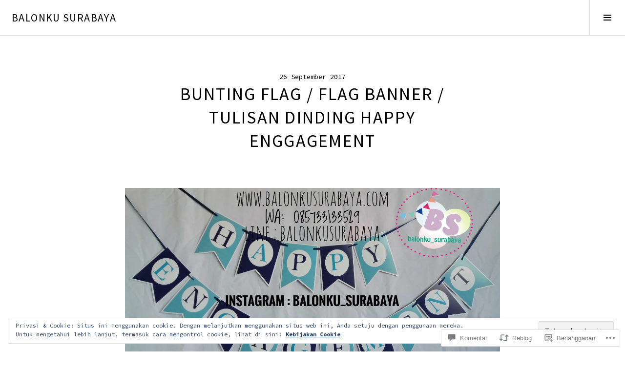

--- FILE ---
content_type: text/html; charset=UTF-8
request_url: https://balonkusurabaya.com/2017/09/26/bunting-flag-flag-banner-tulisan-dinding-happy-enggagement/
body_size: 55999
content:
<!DOCTYPE html>
<html lang="id-ID">
<head>
<meta charset="UTF-8">
<meta name="viewport" content="width=device-width, initial-scale=1">
<link rel="profile" href="http://gmpg.org/xfn/11">
<link rel="pingback" href="https://balonkusurabaya.com/xmlrpc.php">

<title>Bunting Flag / Flag Banner / Tulisan Dinding Happy Enggagement &#8211; Balonku Surabaya</title>
<script type="text/javascript">
  WebFontConfig = {"google":{"families":["Source+Code+Pro:r,i,b,bi:latin,latin-ext","Source+Sans+Pro:r:latin,latin-ext"]},"api_url":"https:\/\/fonts-api.wp.com\/css"};
  (function() {
    var wf = document.createElement('script');
    wf.src = '/wp-content/plugins/custom-fonts/js/webfont.js';
    wf.type = 'text/javascript';
    wf.async = 'true';
    var s = document.getElementsByTagName('script')[0];
    s.parentNode.insertBefore(wf, s);
	})();
</script><style id="jetpack-custom-fonts-css">.wf-active body, .wf-active button, .wf-active input, .wf-active select, .wf-active textarea{font-family:"Source Code Pro",monospace}.wf-active .site-description{font-family:"Source Code Pro",monospace}.wf-active .page-links > .page-links-title{font-family:"Source Code Pro",monospace}.wf-active .archive .taxonomy-description, .wf-active .search-results .page-title span{font-family:"Source Code Pro",monospace}.wf-active .comment-reply-title small{font-family:"Source Code Pro",monospace}.wf-active #comments #respond p.form-submit input#comment-submit{font-family:"Source Code Pro",monospace}.wf-active h1, .wf-active h2:not(.site-description), .wf-active h3, .wf-active h4, .wf-active h5, .wf-active h6{font-family:"Source Sans Pro",sans-serif;font-weight:400;font-style:normal}.wf-active h1{font-style:normal;font-weight:400}.wf-active h2:not(.site-description){font-style:normal;font-weight:400}.wf-active h3{font-style:normal;font-weight:400}.wf-active h4{font-style:normal;font-weight:400}.wf-active h5{font-style:normal;font-weight:400}.wf-active h6{font-style:normal;font-weight:400}.wf-active .site-title{font-weight:400;font-style:normal}.wf-active .menu-title{font-weight:400;font-style:normal}.wf-active .widget-title, .wf-active .widgettitle{font-weight:400;font-style:normal}.wf-active .entry-title, .wf-active .page-title{font-weight:400;font-style:normal}.wf-active .entry-author .author-heading{font-weight:400;font-style:normal}.wf-active .page-links{font-family:"Source Sans Pro",sans-serif;font-style:normal;font-weight:400}.wf-active .archive .page-title, .wf-active .search-results .page-title{font-style:normal;font-weight:400}.wf-active .format-link .entry-title a:after{font-style:normal;font-weight:400}.wf-active .comment-reply-title, .wf-active .comments-title{font-weight:400;font-style:normal}.wf-active .comment #respond h3 small a, .wf-active .comment-reply-title a{font-weight:400;font-style:normal}.wf-active .comment-author{font-family:"Source Sans Pro",sans-serif;font-weight:400;font-style:normal}.wf-active .no-comments{font-family:"Source Sans Pro",sans-serif;font-weight:400;font-style:normal}.wf-active .hentry div#jp-relatedposts h3.jp-relatedposts-headline, .wf-active .hentry div.sharedaddy h3.sd-title{font-family:"Source Sans Pro",sans-serif;font-weight:400;font-style:normal}.wf-active .widget_jetpack_display_posts_widget .jetpack-display-remote-posts h4{font-style:normal;font-weight:400}.wf-active .widget-grofile .widget-title{font-style:normal;font-weight:400}.wf-active .widget-grofile h4{font-style:normal;font-weight:400}.wf-active .widget_goodreads h2[class^="gr_custom_header"]{font-style:normal;font-weight:400}.wf-active .widget.top_rated .pd_top_rated_holder_posts > p{font-family:"Source Sans Pro",sans-serif;font-style:normal;font-weight:400}@media screen and (max-width: 782px){.wf-active .page-title, .wf-active body.page .entry-title, .wf-active body.single .entry-title{font-style:normal;font-weight:400}}</style>
<meta name='robots' content='max-image-preview:large' />
<link rel="preconnect" href="https://fonts.wp.com" crossorigin>

<!-- Async WordPress.com Remote Login -->
<script id="wpcom_remote_login_js">
var wpcom_remote_login_extra_auth = '';
function wpcom_remote_login_remove_dom_node_id( element_id ) {
	var dom_node = document.getElementById( element_id );
	if ( dom_node ) { dom_node.parentNode.removeChild( dom_node ); }
}
function wpcom_remote_login_remove_dom_node_classes( class_name ) {
	var dom_nodes = document.querySelectorAll( '.' + class_name );
	for ( var i = 0; i < dom_nodes.length; i++ ) {
		dom_nodes[ i ].parentNode.removeChild( dom_nodes[ i ] );
	}
}
function wpcom_remote_login_final_cleanup() {
	wpcom_remote_login_remove_dom_node_classes( "wpcom_remote_login_msg" );
	wpcom_remote_login_remove_dom_node_id( "wpcom_remote_login_key" );
	wpcom_remote_login_remove_dom_node_id( "wpcom_remote_login_validate" );
	wpcom_remote_login_remove_dom_node_id( "wpcom_remote_login_js" );
	wpcom_remote_login_remove_dom_node_id( "wpcom_request_access_iframe" );
	wpcom_remote_login_remove_dom_node_id( "wpcom_request_access_styles" );
}

// Watch for messages back from the remote login
window.addEventListener( "message", function( e ) {
	if ( e.origin === "https://r-login.wordpress.com" ) {
		var data = {};
		try {
			data = JSON.parse( e.data );
		} catch( e ) {
			wpcom_remote_login_final_cleanup();
			return;
		}

		if ( data.msg === 'LOGIN' ) {
			// Clean up the login check iframe
			wpcom_remote_login_remove_dom_node_id( "wpcom_remote_login_key" );

			var id_regex = new RegExp( /^[0-9]+$/ );
			var token_regex = new RegExp( /^.*|.*|.*$/ );
			if (
				token_regex.test( data.token )
				&& id_regex.test( data.wpcomid )
			) {
				// We have everything we need to ask for a login
				var script = document.createElement( "script" );
				script.setAttribute( "id", "wpcom_remote_login_validate" );
				script.src = '/remote-login.php?wpcom_remote_login=validate'
					+ '&wpcomid=' + data.wpcomid
					+ '&token=' + encodeURIComponent( data.token )
					+ '&host=' + window.location.protocol
					+ '//' + window.location.hostname
					+ '&postid=2491'
					+ '&is_singular=1';
				document.body.appendChild( script );
			}

			return;
		}

		// Safari ITP, not logged in, so redirect
		if ( data.msg === 'LOGIN-REDIRECT' ) {
			window.location = 'https://wordpress.com/log-in?redirect_to=' + window.location.href;
			return;
		}

		// Safari ITP, storage access failed, remove the request
		if ( data.msg === 'LOGIN-REMOVE' ) {
			var css_zap = 'html { -webkit-transition: margin-top 1s; transition: margin-top 1s; } /* 9001 */ html { margin-top: 0 !important; } * html body { margin-top: 0 !important; } @media screen and ( max-width: 782px ) { html { margin-top: 0 !important; } * html body { margin-top: 0 !important; } }';
			var style_zap = document.createElement( 'style' );
			style_zap.type = 'text/css';
			style_zap.appendChild( document.createTextNode( css_zap ) );
			document.body.appendChild( style_zap );

			var e = document.getElementById( 'wpcom_request_access_iframe' );
			e.parentNode.removeChild( e );

			document.cookie = 'wordpress_com_login_access=denied; path=/; max-age=31536000';

			return;
		}

		// Safari ITP
		if ( data.msg === 'REQUEST_ACCESS' ) {
			console.log( 'request access: safari' );

			// Check ITP iframe enable/disable knob
			if ( wpcom_remote_login_extra_auth !== 'safari_itp_iframe' ) {
				return;
			}

			// If we are in a "private window" there is no ITP.
			var private_window = false;
			try {
				var opendb = window.openDatabase( null, null, null, null );
			} catch( e ) {
				private_window = true;
			}

			if ( private_window ) {
				console.log( 'private window' );
				return;
			}

			var iframe = document.createElement( 'iframe' );
			iframe.id = 'wpcom_request_access_iframe';
			iframe.setAttribute( 'scrolling', 'no' );
			iframe.setAttribute( 'sandbox', 'allow-storage-access-by-user-activation allow-scripts allow-same-origin allow-top-navigation-by-user-activation' );
			iframe.src = 'https://r-login.wordpress.com/remote-login.php?wpcom_remote_login=request_access&origin=' + encodeURIComponent( data.origin ) + '&wpcomid=' + encodeURIComponent( data.wpcomid );

			var css = 'html { -webkit-transition: margin-top 1s; transition: margin-top 1s; } /* 9001 */ html { margin-top: 46px !important; } * html body { margin-top: 46px !important; } @media screen and ( max-width: 660px ) { html { margin-top: 71px !important; } * html body { margin-top: 71px !important; } #wpcom_request_access_iframe { display: block; height: 71px !important; } } #wpcom_request_access_iframe { border: 0px; height: 46px; position: fixed; top: 0; left: 0; width: 100%; min-width: 100%; z-index: 99999; background: #23282d; } ';

			var style = document.createElement( 'style' );
			style.type = 'text/css';
			style.id = 'wpcom_request_access_styles';
			style.appendChild( document.createTextNode( css ) );
			document.body.appendChild( style );

			document.body.appendChild( iframe );
		}

		if ( data.msg === 'DONE' ) {
			wpcom_remote_login_final_cleanup();
		}
	}
}, false );

// Inject the remote login iframe after the page has had a chance to load
// more critical resources
window.addEventListener( "DOMContentLoaded", function( e ) {
	var iframe = document.createElement( "iframe" );
	iframe.style.display = "none";
	iframe.setAttribute( "scrolling", "no" );
	iframe.setAttribute( "id", "wpcom_remote_login_key" );
	iframe.src = "https://r-login.wordpress.com/remote-login.php"
		+ "?wpcom_remote_login=key"
		+ "&origin=aHR0cHM6Ly9iYWxvbmt1c3VyYWJheWEuY29t"
		+ "&wpcomid=100042976"
		+ "&time=" + Math.floor( Date.now() / 1000 );
	document.body.appendChild( iframe );
}, false );
</script>
<link rel='dns-prefetch' href='//s0.wp.com' />
<link rel='dns-prefetch' href='//fonts-api.wp.com' />
<link rel='dns-prefetch' href='//widgets.wp.com' />
<link rel='dns-prefetch' href='//wordpress.com' />
<link rel='dns-prefetch' href='//af.pubmine.com' />
<link rel="alternate" type="application/rss+xml" title="Balonku Surabaya &raquo; Feed" href="https://balonkusurabaya.com/feed/" />
<link rel="alternate" type="application/rss+xml" title="Balonku Surabaya &raquo; Feed Komentar" href="https://balonkusurabaya.com/comments/feed/" />
<link rel="alternate" type="application/rss+xml" title="Balonku Surabaya &raquo; Bunting Flag / Flag Banner / Tulisan Dinding Happy Enggagement Feed Komentar" href="https://balonkusurabaya.com/2017/09/26/bunting-flag-flag-banner-tulisan-dinding-happy-enggagement/feed/" />
	<script type="text/javascript">
		/* <![CDATA[ */
		function addLoadEvent(func) {
			var oldonload = window.onload;
			if (typeof window.onload != 'function') {
				window.onload = func;
			} else {
				window.onload = function () {
					oldonload();
					func();
				}
			}
		}
		/* ]]> */
	</script>
	<link crossorigin='anonymous' rel='stylesheet' id='all-css-0-1' href='/_static/??-eJx9jFEKwjAQRC9kXKqV+iOeJSRLSbPJBndD6O1tpFAQ8WfgMTMPWjGOs2JWSNUUqnPIAi34GVUA69ZyDGjINlBMhayigOhKeHYiJ/gtWFCLdXFnSMw9fKXt/MIu8aaw6Bf9U1KIeIg/1OfP9Bim2/VyH6dhXN5pUk2g&cssminify=yes' type='text/css' media='all' />
<link rel='stylesheet' id='cubic-montserrat-css' href='https://fonts-api.wp.com/css?family=Montserrat%3A400%2C700&#038;display=block' media='all' />
<link rel='stylesheet' id='cubic-playfair-display-css' href='https://fonts-api.wp.com/css?family=Playfair+Display%3A400%2C700%2C400italic%2C700italic&#038;subset=latin%2Clatin-ext&#038;display=block' media='all' />
<style id='wp-emoji-styles-inline-css'>

	img.wp-smiley, img.emoji {
		display: inline !important;
		border: none !important;
		box-shadow: none !important;
		height: 1em !important;
		width: 1em !important;
		margin: 0 0.07em !important;
		vertical-align: -0.1em !important;
		background: none !important;
		padding: 0 !important;
	}
/*# sourceURL=wp-emoji-styles-inline-css */
</style>
<link crossorigin='anonymous' rel='stylesheet' id='all-css-6-1' href='/wp-content/plugins/gutenberg-core/v22.2.0/build/styles/block-library/style.css?m=1764855221i&cssminify=yes' type='text/css' media='all' />
<style id='wp-block-library-inline-css'>
.has-text-align-justify {
	text-align:justify;
}
.has-text-align-justify{text-align:justify;}

/*# sourceURL=wp-block-library-inline-css */
</style><style id='global-styles-inline-css'>
:root{--wp--preset--aspect-ratio--square: 1;--wp--preset--aspect-ratio--4-3: 4/3;--wp--preset--aspect-ratio--3-4: 3/4;--wp--preset--aspect-ratio--3-2: 3/2;--wp--preset--aspect-ratio--2-3: 2/3;--wp--preset--aspect-ratio--16-9: 16/9;--wp--preset--aspect-ratio--9-16: 9/16;--wp--preset--color--black: #000000;--wp--preset--color--cyan-bluish-gray: #abb8c3;--wp--preset--color--white: #ffffff;--wp--preset--color--pale-pink: #f78da7;--wp--preset--color--vivid-red: #cf2e2e;--wp--preset--color--luminous-vivid-orange: #ff6900;--wp--preset--color--luminous-vivid-amber: #fcb900;--wp--preset--color--light-green-cyan: #7bdcb5;--wp--preset--color--vivid-green-cyan: #00d084;--wp--preset--color--pale-cyan-blue: #8ed1fc;--wp--preset--color--vivid-cyan-blue: #0693e3;--wp--preset--color--vivid-purple: #9b51e0;--wp--preset--gradient--vivid-cyan-blue-to-vivid-purple: linear-gradient(135deg,rgb(6,147,227) 0%,rgb(155,81,224) 100%);--wp--preset--gradient--light-green-cyan-to-vivid-green-cyan: linear-gradient(135deg,rgb(122,220,180) 0%,rgb(0,208,130) 100%);--wp--preset--gradient--luminous-vivid-amber-to-luminous-vivid-orange: linear-gradient(135deg,rgb(252,185,0) 0%,rgb(255,105,0) 100%);--wp--preset--gradient--luminous-vivid-orange-to-vivid-red: linear-gradient(135deg,rgb(255,105,0) 0%,rgb(207,46,46) 100%);--wp--preset--gradient--very-light-gray-to-cyan-bluish-gray: linear-gradient(135deg,rgb(238,238,238) 0%,rgb(169,184,195) 100%);--wp--preset--gradient--cool-to-warm-spectrum: linear-gradient(135deg,rgb(74,234,220) 0%,rgb(151,120,209) 20%,rgb(207,42,186) 40%,rgb(238,44,130) 60%,rgb(251,105,98) 80%,rgb(254,248,76) 100%);--wp--preset--gradient--blush-light-purple: linear-gradient(135deg,rgb(255,206,236) 0%,rgb(152,150,240) 100%);--wp--preset--gradient--blush-bordeaux: linear-gradient(135deg,rgb(254,205,165) 0%,rgb(254,45,45) 50%,rgb(107,0,62) 100%);--wp--preset--gradient--luminous-dusk: linear-gradient(135deg,rgb(255,203,112) 0%,rgb(199,81,192) 50%,rgb(65,88,208) 100%);--wp--preset--gradient--pale-ocean: linear-gradient(135deg,rgb(255,245,203) 0%,rgb(182,227,212) 50%,rgb(51,167,181) 100%);--wp--preset--gradient--electric-grass: linear-gradient(135deg,rgb(202,248,128) 0%,rgb(113,206,126) 100%);--wp--preset--gradient--midnight: linear-gradient(135deg,rgb(2,3,129) 0%,rgb(40,116,252) 100%);--wp--preset--font-size--small: 13px;--wp--preset--font-size--medium: 20px;--wp--preset--font-size--large: 36px;--wp--preset--font-size--x-large: 42px;--wp--preset--font-family--albert-sans: 'Albert Sans', sans-serif;--wp--preset--font-family--alegreya: Alegreya, serif;--wp--preset--font-family--arvo: Arvo, serif;--wp--preset--font-family--bodoni-moda: 'Bodoni Moda', serif;--wp--preset--font-family--bricolage-grotesque: 'Bricolage Grotesque', sans-serif;--wp--preset--font-family--cabin: Cabin, sans-serif;--wp--preset--font-family--chivo: Chivo, sans-serif;--wp--preset--font-family--commissioner: Commissioner, sans-serif;--wp--preset--font-family--cormorant: Cormorant, serif;--wp--preset--font-family--courier-prime: 'Courier Prime', monospace;--wp--preset--font-family--crimson-pro: 'Crimson Pro', serif;--wp--preset--font-family--dm-mono: 'DM Mono', monospace;--wp--preset--font-family--dm-sans: 'DM Sans', sans-serif;--wp--preset--font-family--dm-serif-display: 'DM Serif Display', serif;--wp--preset--font-family--domine: Domine, serif;--wp--preset--font-family--eb-garamond: 'EB Garamond', serif;--wp--preset--font-family--epilogue: Epilogue, sans-serif;--wp--preset--font-family--fahkwang: Fahkwang, sans-serif;--wp--preset--font-family--figtree: Figtree, sans-serif;--wp--preset--font-family--fira-sans: 'Fira Sans', sans-serif;--wp--preset--font-family--fjalla-one: 'Fjalla One', sans-serif;--wp--preset--font-family--fraunces: Fraunces, serif;--wp--preset--font-family--gabarito: Gabarito, system-ui;--wp--preset--font-family--ibm-plex-mono: 'IBM Plex Mono', monospace;--wp--preset--font-family--ibm-plex-sans: 'IBM Plex Sans', sans-serif;--wp--preset--font-family--ibarra-real-nova: 'Ibarra Real Nova', serif;--wp--preset--font-family--instrument-serif: 'Instrument Serif', serif;--wp--preset--font-family--inter: Inter, sans-serif;--wp--preset--font-family--josefin-sans: 'Josefin Sans', sans-serif;--wp--preset--font-family--jost: Jost, sans-serif;--wp--preset--font-family--libre-baskerville: 'Libre Baskerville', serif;--wp--preset--font-family--libre-franklin: 'Libre Franklin', sans-serif;--wp--preset--font-family--literata: Literata, serif;--wp--preset--font-family--lora: Lora, serif;--wp--preset--font-family--merriweather: Merriweather, serif;--wp--preset--font-family--montserrat: Montserrat, sans-serif;--wp--preset--font-family--newsreader: Newsreader, serif;--wp--preset--font-family--noto-sans-mono: 'Noto Sans Mono', sans-serif;--wp--preset--font-family--nunito: Nunito, sans-serif;--wp--preset--font-family--open-sans: 'Open Sans', sans-serif;--wp--preset--font-family--overpass: Overpass, sans-serif;--wp--preset--font-family--pt-serif: 'PT Serif', serif;--wp--preset--font-family--petrona: Petrona, serif;--wp--preset--font-family--piazzolla: Piazzolla, serif;--wp--preset--font-family--playfair-display: 'Playfair Display', serif;--wp--preset--font-family--plus-jakarta-sans: 'Plus Jakarta Sans', sans-serif;--wp--preset--font-family--poppins: Poppins, sans-serif;--wp--preset--font-family--raleway: Raleway, sans-serif;--wp--preset--font-family--roboto: Roboto, sans-serif;--wp--preset--font-family--roboto-slab: 'Roboto Slab', serif;--wp--preset--font-family--rubik: Rubik, sans-serif;--wp--preset--font-family--rufina: Rufina, serif;--wp--preset--font-family--sora: Sora, sans-serif;--wp--preset--font-family--source-sans-3: 'Source Sans 3', sans-serif;--wp--preset--font-family--source-serif-4: 'Source Serif 4', serif;--wp--preset--font-family--space-mono: 'Space Mono', monospace;--wp--preset--font-family--syne: Syne, sans-serif;--wp--preset--font-family--texturina: Texturina, serif;--wp--preset--font-family--urbanist: Urbanist, sans-serif;--wp--preset--font-family--work-sans: 'Work Sans', sans-serif;--wp--preset--spacing--20: 0.44rem;--wp--preset--spacing--30: 0.67rem;--wp--preset--spacing--40: 1rem;--wp--preset--spacing--50: 1.5rem;--wp--preset--spacing--60: 2.25rem;--wp--preset--spacing--70: 3.38rem;--wp--preset--spacing--80: 5.06rem;--wp--preset--shadow--natural: 6px 6px 9px rgba(0, 0, 0, 0.2);--wp--preset--shadow--deep: 12px 12px 50px rgba(0, 0, 0, 0.4);--wp--preset--shadow--sharp: 6px 6px 0px rgba(0, 0, 0, 0.2);--wp--preset--shadow--outlined: 6px 6px 0px -3px rgb(255, 255, 255), 6px 6px rgb(0, 0, 0);--wp--preset--shadow--crisp: 6px 6px 0px rgb(0, 0, 0);}:where(.is-layout-flex){gap: 0.5em;}:where(.is-layout-grid){gap: 0.5em;}body .is-layout-flex{display: flex;}.is-layout-flex{flex-wrap: wrap;align-items: center;}.is-layout-flex > :is(*, div){margin: 0;}body .is-layout-grid{display: grid;}.is-layout-grid > :is(*, div){margin: 0;}:where(.wp-block-columns.is-layout-flex){gap: 2em;}:where(.wp-block-columns.is-layout-grid){gap: 2em;}:where(.wp-block-post-template.is-layout-flex){gap: 1.25em;}:where(.wp-block-post-template.is-layout-grid){gap: 1.25em;}.has-black-color{color: var(--wp--preset--color--black) !important;}.has-cyan-bluish-gray-color{color: var(--wp--preset--color--cyan-bluish-gray) !important;}.has-white-color{color: var(--wp--preset--color--white) !important;}.has-pale-pink-color{color: var(--wp--preset--color--pale-pink) !important;}.has-vivid-red-color{color: var(--wp--preset--color--vivid-red) !important;}.has-luminous-vivid-orange-color{color: var(--wp--preset--color--luminous-vivid-orange) !important;}.has-luminous-vivid-amber-color{color: var(--wp--preset--color--luminous-vivid-amber) !important;}.has-light-green-cyan-color{color: var(--wp--preset--color--light-green-cyan) !important;}.has-vivid-green-cyan-color{color: var(--wp--preset--color--vivid-green-cyan) !important;}.has-pale-cyan-blue-color{color: var(--wp--preset--color--pale-cyan-blue) !important;}.has-vivid-cyan-blue-color{color: var(--wp--preset--color--vivid-cyan-blue) !important;}.has-vivid-purple-color{color: var(--wp--preset--color--vivid-purple) !important;}.has-black-background-color{background-color: var(--wp--preset--color--black) !important;}.has-cyan-bluish-gray-background-color{background-color: var(--wp--preset--color--cyan-bluish-gray) !important;}.has-white-background-color{background-color: var(--wp--preset--color--white) !important;}.has-pale-pink-background-color{background-color: var(--wp--preset--color--pale-pink) !important;}.has-vivid-red-background-color{background-color: var(--wp--preset--color--vivid-red) !important;}.has-luminous-vivid-orange-background-color{background-color: var(--wp--preset--color--luminous-vivid-orange) !important;}.has-luminous-vivid-amber-background-color{background-color: var(--wp--preset--color--luminous-vivid-amber) !important;}.has-light-green-cyan-background-color{background-color: var(--wp--preset--color--light-green-cyan) !important;}.has-vivid-green-cyan-background-color{background-color: var(--wp--preset--color--vivid-green-cyan) !important;}.has-pale-cyan-blue-background-color{background-color: var(--wp--preset--color--pale-cyan-blue) !important;}.has-vivid-cyan-blue-background-color{background-color: var(--wp--preset--color--vivid-cyan-blue) !important;}.has-vivid-purple-background-color{background-color: var(--wp--preset--color--vivid-purple) !important;}.has-black-border-color{border-color: var(--wp--preset--color--black) !important;}.has-cyan-bluish-gray-border-color{border-color: var(--wp--preset--color--cyan-bluish-gray) !important;}.has-white-border-color{border-color: var(--wp--preset--color--white) !important;}.has-pale-pink-border-color{border-color: var(--wp--preset--color--pale-pink) !important;}.has-vivid-red-border-color{border-color: var(--wp--preset--color--vivid-red) !important;}.has-luminous-vivid-orange-border-color{border-color: var(--wp--preset--color--luminous-vivid-orange) !important;}.has-luminous-vivid-amber-border-color{border-color: var(--wp--preset--color--luminous-vivid-amber) !important;}.has-light-green-cyan-border-color{border-color: var(--wp--preset--color--light-green-cyan) !important;}.has-vivid-green-cyan-border-color{border-color: var(--wp--preset--color--vivid-green-cyan) !important;}.has-pale-cyan-blue-border-color{border-color: var(--wp--preset--color--pale-cyan-blue) !important;}.has-vivid-cyan-blue-border-color{border-color: var(--wp--preset--color--vivid-cyan-blue) !important;}.has-vivid-purple-border-color{border-color: var(--wp--preset--color--vivid-purple) !important;}.has-vivid-cyan-blue-to-vivid-purple-gradient-background{background: var(--wp--preset--gradient--vivid-cyan-blue-to-vivid-purple) !important;}.has-light-green-cyan-to-vivid-green-cyan-gradient-background{background: var(--wp--preset--gradient--light-green-cyan-to-vivid-green-cyan) !important;}.has-luminous-vivid-amber-to-luminous-vivid-orange-gradient-background{background: var(--wp--preset--gradient--luminous-vivid-amber-to-luminous-vivid-orange) !important;}.has-luminous-vivid-orange-to-vivid-red-gradient-background{background: var(--wp--preset--gradient--luminous-vivid-orange-to-vivid-red) !important;}.has-very-light-gray-to-cyan-bluish-gray-gradient-background{background: var(--wp--preset--gradient--very-light-gray-to-cyan-bluish-gray) !important;}.has-cool-to-warm-spectrum-gradient-background{background: var(--wp--preset--gradient--cool-to-warm-spectrum) !important;}.has-blush-light-purple-gradient-background{background: var(--wp--preset--gradient--blush-light-purple) !important;}.has-blush-bordeaux-gradient-background{background: var(--wp--preset--gradient--blush-bordeaux) !important;}.has-luminous-dusk-gradient-background{background: var(--wp--preset--gradient--luminous-dusk) !important;}.has-pale-ocean-gradient-background{background: var(--wp--preset--gradient--pale-ocean) !important;}.has-electric-grass-gradient-background{background: var(--wp--preset--gradient--electric-grass) !important;}.has-midnight-gradient-background{background: var(--wp--preset--gradient--midnight) !important;}.has-small-font-size{font-size: var(--wp--preset--font-size--small) !important;}.has-medium-font-size{font-size: var(--wp--preset--font-size--medium) !important;}.has-large-font-size{font-size: var(--wp--preset--font-size--large) !important;}.has-x-large-font-size{font-size: var(--wp--preset--font-size--x-large) !important;}.has-albert-sans-font-family{font-family: var(--wp--preset--font-family--albert-sans) !important;}.has-alegreya-font-family{font-family: var(--wp--preset--font-family--alegreya) !important;}.has-arvo-font-family{font-family: var(--wp--preset--font-family--arvo) !important;}.has-bodoni-moda-font-family{font-family: var(--wp--preset--font-family--bodoni-moda) !important;}.has-bricolage-grotesque-font-family{font-family: var(--wp--preset--font-family--bricolage-grotesque) !important;}.has-cabin-font-family{font-family: var(--wp--preset--font-family--cabin) !important;}.has-chivo-font-family{font-family: var(--wp--preset--font-family--chivo) !important;}.has-commissioner-font-family{font-family: var(--wp--preset--font-family--commissioner) !important;}.has-cormorant-font-family{font-family: var(--wp--preset--font-family--cormorant) !important;}.has-courier-prime-font-family{font-family: var(--wp--preset--font-family--courier-prime) !important;}.has-crimson-pro-font-family{font-family: var(--wp--preset--font-family--crimson-pro) !important;}.has-dm-mono-font-family{font-family: var(--wp--preset--font-family--dm-mono) !important;}.has-dm-sans-font-family{font-family: var(--wp--preset--font-family--dm-sans) !important;}.has-dm-serif-display-font-family{font-family: var(--wp--preset--font-family--dm-serif-display) !important;}.has-domine-font-family{font-family: var(--wp--preset--font-family--domine) !important;}.has-eb-garamond-font-family{font-family: var(--wp--preset--font-family--eb-garamond) !important;}.has-epilogue-font-family{font-family: var(--wp--preset--font-family--epilogue) !important;}.has-fahkwang-font-family{font-family: var(--wp--preset--font-family--fahkwang) !important;}.has-figtree-font-family{font-family: var(--wp--preset--font-family--figtree) !important;}.has-fira-sans-font-family{font-family: var(--wp--preset--font-family--fira-sans) !important;}.has-fjalla-one-font-family{font-family: var(--wp--preset--font-family--fjalla-one) !important;}.has-fraunces-font-family{font-family: var(--wp--preset--font-family--fraunces) !important;}.has-gabarito-font-family{font-family: var(--wp--preset--font-family--gabarito) !important;}.has-ibm-plex-mono-font-family{font-family: var(--wp--preset--font-family--ibm-plex-mono) !important;}.has-ibm-plex-sans-font-family{font-family: var(--wp--preset--font-family--ibm-plex-sans) !important;}.has-ibarra-real-nova-font-family{font-family: var(--wp--preset--font-family--ibarra-real-nova) !important;}.has-instrument-serif-font-family{font-family: var(--wp--preset--font-family--instrument-serif) !important;}.has-inter-font-family{font-family: var(--wp--preset--font-family--inter) !important;}.has-josefin-sans-font-family{font-family: var(--wp--preset--font-family--josefin-sans) !important;}.has-jost-font-family{font-family: var(--wp--preset--font-family--jost) !important;}.has-libre-baskerville-font-family{font-family: var(--wp--preset--font-family--libre-baskerville) !important;}.has-libre-franklin-font-family{font-family: var(--wp--preset--font-family--libre-franklin) !important;}.has-literata-font-family{font-family: var(--wp--preset--font-family--literata) !important;}.has-lora-font-family{font-family: var(--wp--preset--font-family--lora) !important;}.has-merriweather-font-family{font-family: var(--wp--preset--font-family--merriweather) !important;}.has-montserrat-font-family{font-family: var(--wp--preset--font-family--montserrat) !important;}.has-newsreader-font-family{font-family: var(--wp--preset--font-family--newsreader) !important;}.has-noto-sans-mono-font-family{font-family: var(--wp--preset--font-family--noto-sans-mono) !important;}.has-nunito-font-family{font-family: var(--wp--preset--font-family--nunito) !important;}.has-open-sans-font-family{font-family: var(--wp--preset--font-family--open-sans) !important;}.has-overpass-font-family{font-family: var(--wp--preset--font-family--overpass) !important;}.has-pt-serif-font-family{font-family: var(--wp--preset--font-family--pt-serif) !important;}.has-petrona-font-family{font-family: var(--wp--preset--font-family--petrona) !important;}.has-piazzolla-font-family{font-family: var(--wp--preset--font-family--piazzolla) !important;}.has-playfair-display-font-family{font-family: var(--wp--preset--font-family--playfair-display) !important;}.has-plus-jakarta-sans-font-family{font-family: var(--wp--preset--font-family--plus-jakarta-sans) !important;}.has-poppins-font-family{font-family: var(--wp--preset--font-family--poppins) !important;}.has-raleway-font-family{font-family: var(--wp--preset--font-family--raleway) !important;}.has-roboto-font-family{font-family: var(--wp--preset--font-family--roboto) !important;}.has-roboto-slab-font-family{font-family: var(--wp--preset--font-family--roboto-slab) !important;}.has-rubik-font-family{font-family: var(--wp--preset--font-family--rubik) !important;}.has-rufina-font-family{font-family: var(--wp--preset--font-family--rufina) !important;}.has-sora-font-family{font-family: var(--wp--preset--font-family--sora) !important;}.has-source-sans-3-font-family{font-family: var(--wp--preset--font-family--source-sans-3) !important;}.has-source-serif-4-font-family{font-family: var(--wp--preset--font-family--source-serif-4) !important;}.has-space-mono-font-family{font-family: var(--wp--preset--font-family--space-mono) !important;}.has-syne-font-family{font-family: var(--wp--preset--font-family--syne) !important;}.has-texturina-font-family{font-family: var(--wp--preset--font-family--texturina) !important;}.has-urbanist-font-family{font-family: var(--wp--preset--font-family--urbanist) !important;}.has-work-sans-font-family{font-family: var(--wp--preset--font-family--work-sans) !important;}
/*# sourceURL=global-styles-inline-css */
</style>

<style id='classic-theme-styles-inline-css'>
/*! This file is auto-generated */
.wp-block-button__link{color:#fff;background-color:#32373c;border-radius:9999px;box-shadow:none;text-decoration:none;padding:calc(.667em + 2px) calc(1.333em + 2px);font-size:1.125em}.wp-block-file__button{background:#32373c;color:#fff;text-decoration:none}
/*# sourceURL=/wp-includes/css/classic-themes.min.css */
</style>
<link crossorigin='anonymous' rel='stylesheet' id='all-css-8-1' href='/_static/??-eJx9jskOwjAMRH+IYPblgPgUlMWClDqJYqf9fVxVXABxseSZefbAWIzPSTAJUDOlb/eYGHyuqDoVK6AJwhAt9kgaW3rmBfzGxqKMca5UZDY6KTYy8lCQ/3EdSrH+aVSaT8wGUM7pbd4GTCFXsE0yWZHovzDg6sG12AcYsDp9reLUmT/3qcyVLuvj4bRd7fbnTfcCmvdj7g==&cssminify=yes' type='text/css' media='all' />
<link rel='stylesheet' id='verbum-gutenberg-css-css' href='https://widgets.wp.com/verbum-block-editor/block-editor.css?ver=1738686361' media='all' />
<link crossorigin='anonymous' rel='stylesheet' id='all-css-10-1' href='/_static/??-eJxtjFEOQDAQRC+kNqjwI44i0mxksbuNVlxfhfgQfzNvMg8Ob5xKRInAu/HrPpEEcMqckFlpwdTCh+SJZEAgGim9wxvu4d85Y/SjW54OrCowkDiYUHC7Pb/xkvbcFU1dla1tCjufuEdDvg==&cssminify=yes' type='text/css' media='all' />
<link rel='stylesheet' id='boardwalk-source-code-pro-css' href='https://fonts-api.wp.com/css?family=Source+Code+Pro%3A400%2C700&#038;subset=latin%2Clatin-ext&#038;ver=6.9-RC2-61304' media='all' />
<link crossorigin='anonymous' rel='stylesheet' id='all-css-12-1' href='/_static/??-eJx9y0EOwiAQheELiRNsrCvjWYBOER0Ywgwh3t66azfu3p+8D0Y1gYtiUdAnZhSo3YNn15bh6A2pBBD9EJpRA+dzEDnBDuVuKvWYikBDTxy3GWF77fIfisiGODhNXA5hVnKp/egj3+3VTrOdp8vt9QWSskGs&cssminify=yes' type='text/css' media='all' />
<link crossorigin='anonymous' rel='stylesheet' id='print-css-13-1' href='/wp-content/mu-plugins/global-print/global-print.css?m=1465851035i&cssminify=yes' type='text/css' media='print' />
<link crossorigin='anonymous' rel='stylesheet' id='all-css-14-1' href='/_static/??-eJzTLy/QTc7PK0nNK9EvyUjNTS3WLyhN0k/KTyxKKU/MydYvLqnMSdVLLi7W0ceuNLk0KTOZWGWZeVCluuUFyfm5IA32ubaG5mYGxubGpsaWWQBb+jSE&cssminify=yes' type='text/css' media='all' />
<style id='jetpack-global-styles-frontend-style-inline-css'>
:root { --font-headings: unset; --font-base: unset; --font-headings-default: -apple-system,BlinkMacSystemFont,"Segoe UI",Roboto,Oxygen-Sans,Ubuntu,Cantarell,"Helvetica Neue",sans-serif; --font-base-default: -apple-system,BlinkMacSystemFont,"Segoe UI",Roboto,Oxygen-Sans,Ubuntu,Cantarell,"Helvetica Neue",sans-serif;}
/*# sourceURL=jetpack-global-styles-frontend-style-inline-css */
</style>
<link crossorigin='anonymous' rel='stylesheet' id='all-css-16-1' href='/_static/??-eJyNjcEKwjAQRH/IuFRT6kX8FNkmS5K6yQY3Qfx7bfEiXrwM82B4A49qnJRGpUHupnIPqSgs1Cq624chi6zhO5OCRryTR++fW00l7J3qDv43XVNxoOISsmEJol/wY2uR8vs3WggsM/I6uOTzMI3Hw8lOg11eUT1JKA==&cssminify=yes' type='text/css' media='all' />
<script type="text/javascript" id="jetpack_related-posts-js-extra">
/* <![CDATA[ */
var related_posts_js_options = {"post_heading":"h4"};
//# sourceURL=jetpack_related-posts-js-extra
/* ]]> */
</script>
<script type="text/javascript" id="wpcom-actionbar-placeholder-js-extra">
/* <![CDATA[ */
var actionbardata = {"siteID":"100042976","postID":"2491","siteURL":"https://balonkusurabaya.com","xhrURL":"https://balonkusurabaya.com/wp-admin/admin-ajax.php","nonce":"8d63a61e57","isLoggedIn":"","statusMessage":"","subsEmailDefault":"instantly","proxyScriptUrl":"https://s0.wp.com/wp-content/js/wpcom-proxy-request.js?m=1513050504i&amp;ver=20211021","shortlink":"https://wp.me/p6LLKo-Eb","i18n":{"followedText":"Pos baru dari situs berikut sekarang akan muncul di \u003Ca href=\"https://wordpress.com/reader\"\u003EPembaca\u003C/a\u003E Anda","foldBar":"Ciutkan bilah ini","unfoldBar":"Perluas bilah ini","shortLinkCopied":"Tautan pendek disalin ke clipboard."}};
//# sourceURL=wpcom-actionbar-placeholder-js-extra
/* ]]> */
</script>
<script type="text/javascript" id="jetpack-mu-wpcom-settings-js-before">
/* <![CDATA[ */
var JETPACK_MU_WPCOM_SETTINGS = {"assetsUrl":"https://s0.wp.com/wp-content/mu-plugins/jetpack-mu-wpcom-plugin/moon/jetpack_vendor/automattic/jetpack-mu-wpcom/src/build/"};
//# sourceURL=jetpack-mu-wpcom-settings-js-before
/* ]]> */
</script>
<script crossorigin='anonymous' type='text/javascript'  src='/_static/??-eJx1jlEOwiAQRC/kdmuT6pfxKIYCISAsyIK1t7eN1VQTvyaTfTM7OCaQkYqmgqFC8tVYYnS6JCGvq8cQI+HFksShWq8way+KVpAiF/52TbDUON7hptjNjC+QcnxMv7fBR/N5O8ashGKQXjBrXoIyJLx3iwBFAqNSflfMe3xVL8zdqs7TKtsNfyEI1uR59wqfw2l/7Pu2PXRd756AfGch'></script>
<script type="text/javascript" id="rlt-proxy-js-after">
/* <![CDATA[ */
	rltInitialize( {"token":null,"iframeOrigins":["https:\/\/widgets.wp.com"]} );
//# sourceURL=rlt-proxy-js-after
/* ]]> */
</script>
<script type="text/javascript" id="pace-completion-simulator-js-after">
/* <![CDATA[ */
document.addEventListener("DOMContentLoaded", function() {
			document.body.classList.add( "pace-done" );
			document.body.classList.remove( "pace-running" );
		});
//# sourceURL=pace-completion-simulator-js-after
/* ]]> */
</script>
<link rel="EditURI" type="application/rsd+xml" title="RSD" href="https://balonkusurabaya.wordpress.com/xmlrpc.php?rsd" />
<meta name="generator" content="WordPress.com" />
<link rel="canonical" href="https://balonkusurabaya.com/2017/09/26/bunting-flag-flag-banner-tulisan-dinding-happy-enggagement/" />
<link rel='shortlink' href='https://wp.me/p6LLKo-Eb' />
<link rel="alternate" type="application/json+oembed" href="https://public-api.wordpress.com/oembed/?format=json&amp;url=https%3A%2F%2Fbalonkusurabaya.com%2F2017%2F09%2F26%2Fbunting-flag-flag-banner-tulisan-dinding-happy-enggagement%2F&amp;for=wpcom-auto-discovery" /><link rel="alternate" type="application/xml+oembed" href="https://public-api.wordpress.com/oembed/?format=xml&amp;url=https%3A%2F%2Fbalonkusurabaya.com%2F2017%2F09%2F26%2Fbunting-flag-flag-banner-tulisan-dinding-happy-enggagement%2F&amp;for=wpcom-auto-discovery" />
<!-- Jetpack Open Graph Tags -->
<meta property="og:type" content="article" />
<meta property="og:title" content="Bunting Flag / Flag Banner / Tulisan Dinding Happy Enggagement" />
<meta property="og:url" content="https://balonkusurabaya.com/2017/09/26/bunting-flag-flag-banner-tulisan-dinding-happy-enggagement/" />
<meta property="og:description" content="Selamat Datang di Website Balonku Surabaya. Kami merupakan perusahaan yang berdiri sejak 2014 bergerak dalam industri Perlengkapan ulang tahun khususnya jual balon dekorasi. Toko kami sekarang bera…" />
<meta property="article:published_time" content="2017-09-26T04:14:30+00:00" />
<meta property="article:modified_time" content="2017-09-26T04:14:30+00:00" />
<meta property="og:site_name" content="Balonku Surabaya" />
<meta property="og:image" content="https://balonkusurabaya.com/wp-content/uploads/2017/09/20170923_113133-01-copy.jpg" />
<meta property="og:image:width" content="4128" />
<meta property="og:image:height" content="2322" />
<meta property="og:image:alt" content="Bunting Flag Nama, party planner, dekorasi balon, distributor balon, balon print, balon promosi, balon gas" />
<meta property="og:locale" content="id_ID" />
<meta property="article:publisher" content="https://www.facebook.com/WordPresscom" />
<meta name="twitter:creator" content="@MegumieOchin" />
<meta name="twitter:text:title" content="Bunting Flag / Flag Banner / Tulisan Dinding Happy Enggagement" />
<meta name="twitter:card" content="summary" />

<!-- End Jetpack Open Graph Tags -->
<link rel="shortcut icon" type="image/x-icon" href="https://s0.wp.com/i/favicon.ico?m=1713425267i" sizes="16x16 24x24 32x32 48x48" />
<link rel="icon" type="image/x-icon" href="https://s0.wp.com/i/favicon.ico?m=1713425267i" sizes="16x16 24x24 32x32 48x48" />
<link rel="apple-touch-icon" href="https://s0.wp.com/i/webclip.png?m=1713868326i" />
<link rel='openid.server' href='https://balonkusurabaya.com/?openidserver=1' />
<link rel='openid.delegate' href='https://balonkusurabaya.com/' />
<link rel="search" type="application/opensearchdescription+xml" href="https://balonkusurabaya.com/osd.xml" title="Balonku Surabaya" />
<link rel="search" type="application/opensearchdescription+xml" href="https://s1.wp.com/opensearch.xml" title="WordPress.com" />
<style type="text/css">.recentcomments a{display:inline !important;padding:0 !important;margin:0 !important;}</style>		<style type="text/css">
			.recentcomments a {
				display: inline !important;
				padding: 0 !important;
				margin: 0 !important;
			}

			table.recentcommentsavatartop img.avatar, table.recentcommentsavatarend img.avatar {
				border: 0px;
				margin: 0;
			}

			table.recentcommentsavatartop a, table.recentcommentsavatarend a {
				border: 0px !important;
				background-color: transparent !important;
			}

			td.recentcommentsavatarend, td.recentcommentsavatartop {
				padding: 0px 0px 1px 0px;
				margin: 0px;
			}

			td.recentcommentstextend {
				border: none !important;
				padding: 0px 0px 2px 10px;
			}

			.rtl td.recentcommentstextend {
				padding: 0px 10px 2px 0px;
			}

			td.recentcommentstexttop {
				border: none;
				padding: 0px 0px 0px 10px;
			}

			.rtl td.recentcommentstexttop {
				padding: 0px 10px 0px 0px;
			}
		</style>
		<meta name="description" content="Selamat Datang di Website Balonku Surabaya. Kami merupakan perusahaan yang berdiri sejak 2014 bergerak dalam industri Perlengkapan ulang tahun khususnya jual balon dekorasi. Toko kami sekarang berada di Jln Sukodono Congkop RT 4 /RW 1 No 17 KeboanSikep Gedangan Sidoarjo. Balon ulang tahun yang Kami Jual dengan kualitas dan harga jual terbaik yang bisa Anda&hellip;" />
<script type="text/javascript">
/* <![CDATA[ */
var wa_client = {}; wa_client.cmd = []; wa_client.config = { 'blog_id': 100042976, 'blog_language': 'id', 'is_wordads': false, 'hosting_type': 0, 'afp_account_id': null, 'afp_host_id': 5038568878849053, 'theme': 'pub/cubic', '_': { 'title': 'Iklan', 'privacy_settings': 'Pengaturan Privasi' }, 'formats': [ 'inline', 'belowpost', 'bottom_sticky', 'sidebar_sticky_right', 'sidebar', 'gutenberg_rectangle', 'gutenberg_leaderboard', 'gutenberg_mobile_leaderboard', 'gutenberg_skyscraper' ] };
/* ]]> */
</script>
		<script type="text/javascript">

			window.doNotSellCallback = function() {

				var linkElements = [
					'a[href="https://wordpress.com/?ref=footer_blog"]',
					'a[href="https://wordpress.com/?ref=footer_website"]',
					'a[href="https://wordpress.com/?ref=vertical_footer"]',
					'a[href^="https://wordpress.com/?ref=footer_segment_"]',
				].join(',');

				var dnsLink = document.createElement( 'a' );
				dnsLink.href = 'https://wordpress.com/id/advertising-program-optout/';
				dnsLink.classList.add( 'do-not-sell-link' );
				dnsLink.rel = 'nofollow';
				dnsLink.style.marginLeft = '0.5em';
				dnsLink.textContent = 'Jangan Menjual atau Membagikan Informasi Pribadi Saya';

				var creditLinks = document.querySelectorAll( linkElements );

				if ( 0 === creditLinks.length ) {
					return false;
				}

				Array.prototype.forEach.call( creditLinks, function( el ) {
					el.insertAdjacentElement( 'afterend', dnsLink );
				});

				return true;
			};

		</script>
		<script type="text/javascript">
	window.google_analytics_uacct = "UA-52447-2";
</script>

<script type="text/javascript">
	var _gaq = _gaq || [];
	_gaq.push(['_setAccount', 'UA-52447-2']);
	_gaq.push(['_gat._anonymizeIp']);
	_gaq.push(['_setDomainName', 'none']);
	_gaq.push(['_setAllowLinker', true]);
	_gaq.push(['_initData']);
	_gaq.push(['_trackPageview']);

	(function() {
		var ga = document.createElement('script'); ga.type = 'text/javascript'; ga.async = true;
		ga.src = ('https:' == document.location.protocol ? 'https://ssl' : 'http://www') + '.google-analytics.com/ga.js';
		(document.getElementsByTagName('head')[0] || document.getElementsByTagName('body')[0]).appendChild(ga);
	})();
</script>
<link crossorigin='anonymous' rel='stylesheet' id='all-css-0-3' href='/_static/??-eJyNjMEKgzAQBX9Ifdha9CJ+StF1KdFkN7gJ+X0RbM89zjAMSqxJJbEkhFxHnz9ODBunONN+M4Kq4O2EsHil3WDFRT4aMqvw/yHomj0baD40G/tf9BXXcApj27+ej6Hr2247ASkBO20=&cssminify=yes' type='text/css' media='all' />
</head>

<body class="wp-singular post-template-default single single-post postid-2491 single-format-standard wp-theme-pubboardwalk wp-child-theme-pubcubic customizer-styles-applied has-sidebar widgets-hidden jetpack-reblog-enabled">
<div id="page" class="hfeed site">
	<a class="skip-link screen-reader-text" href="#content">Lanjut ke konten</a>

	<header id="masthead" class="site-header" role="banner">
		<div class="site-branding">
			<a href="https://balonkusurabaya.com/" class="site-logo-link" rel="home" itemprop="url"></a>			<div class="clear">
				<h1 class="site-title"><a href="https://balonkusurabaya.com/" rel="home">Balonku Surabaya</a></h1>
				<h2 class="site-description"></h2>
			</div>
		</div><!-- .site-branding -->
					<button class="sidebar-toggle" aria-expanded="false" ><span class="screen-reader-text">Toggle Sidebar</span></button>
			</header><!-- #masthead -->

	<div id="content" class="site-content">

	<div id="primary" class="content-area">
		<main id="main" class="site-main" role="main">

		
			
<article id="post-2491" class="post-2491 post type-post status-publish format-standard hentry category-bendera-engagement category-best-produk">
	
	<header class="entry-header">
		<div class="entry-meta">
			<span class="posted-on"><time class="entry-date published updated" datetime="2017-09-26T11:14:30+07:00">26 September 2017</time></span>		</div><!-- .entry-meta -->
		<h1 class="entry-title">Bunting Flag / Flag Banner / Tulisan Dinding Happy Enggagement</h1>	</header><!-- .entry-header -->

	<div class="entry-content">
		<figure data-shortcode="caption" id="attachment_2493" aria-describedby="caption-attachment-2493" style="width: 4128px" class="wp-caption alignnone"><img data-attachment-id="2493" data-permalink="https://balonkusurabaya.com/2017/09/26/bunting-flag-flag-banner-tulisan-dinding-happy-enggagement/20170923_113133-01-copy/" data-orig-file="https://balonkusurabaya.com/wp-content/uploads/2017/09/20170923_113133-01-copy.jpg" data-orig-size="4128,2322" data-comments-opened="1" data-image-meta="{&quot;aperture&quot;:&quot;1.9&quot;,&quot;credit&quot;:&quot;&quot;,&quot;camera&quot;:&quot;SM-J500G&quot;,&quot;caption&quot;:&quot;&quot;,&quot;created_timestamp&quot;:&quot;1506166293&quot;,&quot;copyright&quot;:&quot;&quot;,&quot;focal_length&quot;:&quot;3.7&quot;,&quot;iso&quot;:&quot;80&quot;,&quot;shutter_speed&quot;:&quot;0.01&quot;,&quot;title&quot;:&quot;&quot;,&quot;orientation&quot;:&quot;1&quot;,&quot;latitude&quot;:&quot;-7.3899154444444&quot;,&quot;longitude&quot;:&quot;112.72460172222&quot;}" data-image-title="Bunting Flag Happy Enggagement | Balonku Surabaya | 085733133529" data-image-description="&lt;p&gt;Bunting Flag Nama, party planner, dekorasi balon, distributor balon, balon print, balon promosi, balon gas&lt;/p&gt;
" data-image-caption="&lt;p&gt;Bunting Flag Happy Enggagement | Balonku Surabaya | 085733133529&lt;/p&gt;
" data-medium-file="https://balonkusurabaya.com/wp-content/uploads/2017/09/20170923_113133-01-copy.jpg?w=300" data-large-file="https://balonkusurabaya.com/wp-content/uploads/2017/09/20170923_113133-01-copy.jpg?w=768" class="alignnone size-full wp-image-2493" src="https://balonkusurabaya.com/wp-content/uploads/2017/09/20170923_113133-01-copy.jpg?w=768" alt="Bunting Flag Nama, party planner, dekorasi balon, distributor balon, balon print, balon promosi, balon gas"   srcset="https://balonkusurabaya.com/wp-content/uploads/2017/09/20170923_113133-01-copy.jpg 4128w, https://balonkusurabaya.com/wp-content/uploads/2017/09/20170923_113133-01-copy.jpg?w=150&amp;h=84 150w, https://balonkusurabaya.com/wp-content/uploads/2017/09/20170923_113133-01-copy.jpg?w=300&amp;h=169 300w, https://balonkusurabaya.com/wp-content/uploads/2017/09/20170923_113133-01-copy.jpg?w=768&amp;h=432 768w, https://balonkusurabaya.com/wp-content/uploads/2017/09/20170923_113133-01-copy.jpg?w=1024&amp;h=576 1024w, https://balonkusurabaya.com/wp-content/uploads/2017/09/20170923_113133-01-copy.jpg?w=1440&amp;h=810 1440w" sizes="(max-width: 4128px) 100vw, 4128px" /><figcaption id="caption-attachment-2493" class="wp-caption-text">Bunting Flag Happy Enggagement | Balonku Surabaya | 085733133529</figcaption></figure>
<p>Selamat Datang di Website Balonku Surabaya. Kami merupakan perusahaan yang berdiri sejak 2014 bergerak dalam industri Perlengkapan ulang tahun khususnya jual balon dekorasi. Toko kami sekarang berada di Jln Sukodono Congkop RT 4 /RW 1 No 17 KeboanSikep Gedangan Sidoarjo. Balon ulang tahun yang Kami Jual dengan kualitas dan harga jual terbaik yang bisa Anda dapatkan.</p>
<p>Pertanyaan dan Pemesanan mohon hubungi kontak kami:<br />
<strong>Call / WA: 085 733 133 529</strong><strong><br />
Line : balonkusurabaya</strong><br />
Temukan kami juga di:<br />
Instagram : balonku_surabaya</p>
<p>Harga <strong>Bunting Flag / Flag Banner / Tulisan Dinding Happy Enggagement </strong> : CALL<br />
Untuk pembelian grosir silahkan hubungi kami</p>
<h2><strong>Bunting Flag / Flag Banner / Tulisan Dinding Happy Enggagement </strong></h2>
<p><strong>Bunting Flag / Flag Banner / Tulisan Dinding Happy Enggagement </strong> adalah Bendera yang terbuat dari kertas .</p>
<p><strong>Bunting Flag / Flag Banner / Tulisan Dinding Happy Enggagement </strong> biasanya digunakan bersamaan balon latex, untuk mendukung elemen dekorasi balon.</p>
<p><strong>Bunting Flag / Flag Banner / Tulisan Dinding Happy Enggagement </strong> bisa digunakan untuk acara engagement / tunangan.</p>
<p><strong>Bunting Flag / Flag Banner / Tulisan Dinding Happy Enggagement </strong> cocok untuk kebutuhan pesta anda.</p>
<p><strong>Bunting Flag / Flag Banner / Tulisan Dinding Happy Enggagement </strong> terbuat dari kertas tebal dan desain yang menarik.</p>
<p><strong>Bunting Flag / Flag Banner / Tulisan Dinding Happy Enggagement </strong> anda dapat request warna maupun tulisan sesuai kebutuhan acara, misalnya dig anti tulisan happy wedding, tedak siten, welcome, dll</p>
<p>Cara menggunakan <strong>Bunting Flag / Flag Banner / Tulisan Dinding Happy Enggagement </strong> terdapat pita dalam kemasan, masukkan pita tersebut kedalam lubang pada bendera lalu rangkai.</p>
<p>Balonku Surabaya juga menjual Balon lainnya seperti balon latex. Balon adalah sebuah kantung fleksibel yang umumnya berisikan gas seperti helium, hidrogen, dan udara. Sekarang balon juga banyak digunakan sebagai elemen dekorasi baik acara ulang tahun, Pentas seni, Wisuda, prewedding, wedding , sedangkan jenis lainnya digunakan untuk tujuan-tujuan tertentu. Balon yang kami jual merupakan jenis balon latex, Balon Latex adalah salah satu jenis balon yang berbahan karet, balon jenis ini mempunyai tekstur yang lentur dan tebal.</p>
<p>Balon Latex yang kami jual memiliki beberapa jenis warna, Warna <strong>crystal </strong>merupakan salah satu jenis warna yang cerah dan menyala</p>
<p>Balon merupakan salah satu item yang dapat digunakan untuk mempromosikan sebuah perusahaan. <strong>Balon promosi </strong>dipilih menjadi salah satu alat promosi perusahaan karena dinilai ampuh menarik minat konsumen. Biasanya <strong>balon promosi</strong> sering digunakan saat grand opening toko, sehingga setiap orang yang telah mendapatkan balon promosi akan menyebarkan informasi ke orang lain bahwa sedang ada pembukaan toko baru di daerahnya.<br />
<strong>Distributor Balon</strong><br />
Balonku Surabaya merupakan distributor yang menjual berbagai jenis balon yang dapat dirangkai menjadi balon dekorasi. Balonku Surabaya menerima penjualan secara grosir yaitu menjual kepada pengecer, pengguna industri atau profesional, dan kepada penggrosir lain untuk menjual balon kepada orang-orang atau perusahaan. Kami melayani pengiriman balon keseluruh kota di Indonesia terutama di daerah Surabaya dan Sidoarjo.</p>
<p>Balonku Surabaya merupakan supplier balon yang menjual 3 kategori <strong>Balon Latex </strong>yaitu <strong>balon latex warna doff </strong>jenis balon latex yang berwarna pastel dan lebih soft. <strong>Balon Latex Crystal</strong> memiliki warna yang cerah dan menyala dan <strong>balon latex metalik </strong>yang memiliki warna glosy yang mengkilap</p>
<p>Anda butuh balon dekorasi, balon sablon, maupun jasa dekorasi balon? Kami menyediakan berbagai kebutuhan pesta anda, Konsultasikan kebutuhan pesta anda kepada Ahlinya<br />
Balonku Surabaya!<br />
Kami berpengalaman melayani order online dari seluruh Indonesia<br />
We are Trusted Seller.</p>
<p>Pertanyaan dan Pemesanan mohon hubungi kontak kami:<br />
<strong style="font-style:inherit;">Call / WA: 085 733 133 529</strong><strong><br />
Line : balonkusurabaya</strong><br />
Temukan kami juga di:<br />
Instagram : balonku_surabaya</p>
<p>Kami Juga menjual:<br />
&#8211; <strong>Balon Foil </strong>: Balon huruf, Balon Angka, Balon Wisuda, Balon love, Balon bintang, balon cincin, balon pengantin, balon karakter baymax, Balon karakter hello kitty, Balon Karakter Minie Mouse, Balon Karakter babi boy / Baby Girl, Balon Karakter Frozen, Balon Tongkat Doraemon, Balon Tongkat Hello Kitty, Balon Tongkat Spiderman, Balon Tongkat Minion, Balon Tongkat Peppa Pig,dll<br />
&#8211; <strong>Balon Latex</strong>: Balon Latex doff, balon latex crystal, balon latex metalik, balon twist / balon panjang, balon 5 inch, balon ekor / balon sambung<br />
&#8211; <strong>Peralatan ulang tahun</strong>: Bunting Flag/ Flag banner/ Tulisan di dinding, Lilin Magic, Lilin Air Mancur, Cake Topper, Confety. Pompa Balon, Glue dot / Lem Balon, Cutter Balon, Balon Grid, Snow Spray, String Spray<br />
&#8211; <strong>Jasa</strong> : Balon Promosi, Balon Sablon, Dekorasi Balon untuk ulang tahun, dekorasi balon untuk pembukaan toko, dekorasi balon pentas seni, parcel balon</p>
<div class="googlemaps">
				<iframe width="800" height="600" frameborder="0" scrolling="no" marginheight="0" marginwidth="0"  src="https://www.google.com/maps/embed?pb=!1m18!1m12!1m3!1d3956.678180723541!2d112.72243031408034!3d-7.3899126747994375!2m3!1f0!2f0!3f0!3m2!1i1024!2i768!4f13.1!3m3!1m2!1s0x2dd7e47d730cb799:0x350396345cca6189!2sbalonku%20surabaya!5e0!3m2!1sid!2sid!4v1478875256336"></iframe>
			</div>
<p>&nbsp;</p>
<div id="atatags-370373-6970b16aa40d1">
		<script type="text/javascript">
			__ATA = window.__ATA || {};
			__ATA.cmd = window.__ATA.cmd || [];
			__ATA.cmd.push(function() {
				__ATA.initVideoSlot('atatags-370373-6970b16aa40d1', {
					sectionId: '370373',
					format: 'inread'
				});
			});
		</script>
	</div><span id="wordads-inline-marker" style="display: none;"></span><div id="jp-post-flair" class="sharedaddy sd-like-enabled sd-sharing-enabled"><div class="sharedaddy sd-sharing-enabled"><div class="robots-nocontent sd-block sd-social sd-social-icon-text sd-sharing"><h3 class="sd-title">Bagikan ini:</h3><div class="sd-content"><ul><li class="share-twitter"><a rel="nofollow noopener noreferrer"
				data-shared="sharing-twitter-2491"
				class="share-twitter sd-button share-icon"
				href="https://balonkusurabaya.com/2017/09/26/bunting-flag-flag-banner-tulisan-dinding-happy-enggagement/?share=twitter"
				target="_blank"
				aria-labelledby="sharing-twitter-2491"
				>
				<span id="sharing-twitter-2491" hidden>Bagikan di X(Membuka di jendela yang baru)</span>
				<span>X</span>
			</a></li><li class="share-facebook"><a rel="nofollow noopener noreferrer"
				data-shared="sharing-facebook-2491"
				class="share-facebook sd-button share-icon"
				href="https://balonkusurabaya.com/2017/09/26/bunting-flag-flag-banner-tulisan-dinding-happy-enggagement/?share=facebook"
				target="_blank"
				aria-labelledby="sharing-facebook-2491"
				>
				<span id="sharing-facebook-2491" hidden>Bagikan pada Facebook(Membuka di jendela yang baru)</span>
				<span>Facebook</span>
			</a></li><li class="share-end"></li></ul></div></div></div><div class='sharedaddy sd-block sd-like jetpack-likes-widget-wrapper jetpack-likes-widget-unloaded' id='like-post-wrapper-100042976-2491-6970b16aa474f' data-src='//widgets.wp.com/likes/index.html?ver=20260121#blog_id=100042976&amp;post_id=2491&amp;origin=balonkusurabaya.wordpress.com&amp;obj_id=100042976-2491-6970b16aa474f&amp;domain=balonkusurabaya.com' data-name='like-post-frame-100042976-2491-6970b16aa474f' data-title='Suka atau Reblog'><div class='likes-widget-placeholder post-likes-widget-placeholder' style='height: 55px;'><span class='button'><span>Suka</span></span> <span class='loading'>Memuat...</span></div><span class='sd-text-color'></span><a class='sd-link-color'></a></div>
<div id='jp-relatedposts' class='jp-relatedposts' >
	<h3 class="jp-relatedposts-headline"><em>Terkait</em></h3>
</div></div>			</div><!-- .entry-content -->

	
	<footer class="entry-footer">
		<span class="cat-links">Dikirimkan di <a href="https://balonkusurabaya.com/category/bendera-engagement/" rel="category tag">bendera engagement</a>, <a href="https://balonkusurabaya.com/category/katalog-produk/best-produk/" rel="category tag">Best Produk</a></span><span class="byline">By <span class="author vcard"><a class="url fn n" href="https://balonkusurabaya.com/author/balonkusurabaya/">balonkusurabaya</a></span></span><span class="comments-link"><a href="https://balonkusurabaya.com/2017/09/26/bunting-flag-flag-banner-tulisan-dinding-happy-enggagement/#respond">Tinggalkan komentar</a></span>	</footer><!-- .entry-footer -->
</article><!-- #post-## -->

			
<div id="comments" class="comments-area">

	
	
	
		<div id="respond" class="comment-respond">
		<h3 id="reply-title" class="comment-reply-title">Tinggalkan komentar <small><a rel="nofollow" id="cancel-comment-reply-link" href="/2017/09/26/bunting-flag-flag-banner-tulisan-dinding-happy-enggagement/#respond" style="display:none;">Batalkan balasan</a></small></h3><form action="https://balonkusurabaya.com/wp-comments-post.php" method="post" id="commentform" class="comment-form">


<div class="comment-form__verbum transparent"></div><div class="verbum-form-meta"><input type='hidden' name='comment_post_ID' value='2491' id='comment_post_ID' />
<input type='hidden' name='comment_parent' id='comment_parent' value='0' />

			<input type="hidden" name="highlander_comment_nonce" id="highlander_comment_nonce" value="fdd36e6524" />
			<input type="hidden" name="verbum_show_subscription_modal" value="" /></div><p style="display: none;"><input type="hidden" id="akismet_comment_nonce" name="akismet_comment_nonce" value="8c6a598b7c" /></p><p style="display: none !important;" class="akismet-fields-container" data-prefix="ak_"><label>&#916;<textarea name="ak_hp_textarea" cols="45" rows="8" maxlength="100"></textarea></label><input type="hidden" id="ak_js_1" name="ak_js" value="54"/><script type="text/javascript">
/* <![CDATA[ */
document.getElementById( "ak_js_1" ).setAttribute( "value", ( new Date() ).getTime() );
/* ]]> */
</script>
</p></form>	</div><!-- #respond -->
	
</div><!-- #comments -->

				<nav class="navigation post-navigation" role="navigation">
		<h1 class="screen-reader-text">Navigasi pos</h1>
		<div class="nav-links">

			<div class="nav-previous"><a href="https://balonkusurabaya.com/2017/09/18/balon-panjang-balon-twist-balon-pentil-kecil-warna-ungu-muda/" rel="prev"><span class="screen-reader-text"><span class="meta-nav">&larr;</span>&nbsp; Jual Balon Latex Pentil Balon Panjang Balon Twist Warna Ungu Muda</span></a></div><div class="nav-next"><a href="https://balonkusurabaya.com/2017/10/09/bunting-flag-flag-banner-tulisan-dinding-custom-nama-lana-yanti/" rel="next"><span class="screen-reader-text">Bunting Flag / Flag Banner / Tulisan Dinding Custom Nama Lana Yanti&nbsp;<span class="meta-nav">&rarr;</span></span></a></div>
		</div><!-- .nav-links -->
	</nav><!-- .navigation -->
	
		
		</main><!-- #main -->
	</div><!-- #primary -->


<div id="sidebar" class="sidebar" aria-hidden="true">
	<div class="sidebar-content">
					<nav id="site-navigation" class="main-navigation" role="navigation">
				<h1 class="menu-title">Menu</h1>
				<div class="menu-primary"><ul id="menu-menu-3" class="clear"><li id="menu-item-2754" class="menu-item menu-item-type-taxonomy menu-item-object-category menu-item-has-children menu-item-2754"><a href="https://balonkusurabaya.com/category/bunting-flag-custom/">bunting flag custom</a>
<ul class="sub-menu">
	<li id="menu-item-2764" class="menu-item menu-item-type-taxonomy menu-item-object-category current-post-ancestor current-menu-parent current-post-parent menu-item-2764"><a href="https://balonkusurabaya.com/category/bendera-engagement/">bendera engagement</a></li>
	<li id="menu-item-3195" class="menu-item menu-item-type-taxonomy menu-item-object-category menu-item-3195"><a href="https://balonkusurabaya.com/category/happy-birthday-dewasa/">happy birthday dewasa</a></li>
	<li id="menu-item-3198" class="menu-item menu-item-type-taxonomy menu-item-object-category menu-item-3198"><a href="https://balonkusurabaya.com/category/bendera-happy-birthday-anak-anak/">bendera happy birthday anak &#8211; anak</a></li>
</ul>
</li>
<li id="menu-item-1035" class="menu-item menu-item-type-post_type menu-item-object-page menu-item-home menu-item-1035"><a href="https://balonkusurabaya.com/perihal/">Profil Perusahaan</a></li>
<li id="menu-item-4550" class="menu-item menu-item-type-custom menu-item-object-custom menu-item-has-children menu-item-4550"><a href="https://balonkusurabaya.com/2016/02/24/balon-foil-huruf-polkadot/">balon foil</a>
<ul class="sub-menu">
	<li id="menu-item-2760" class="menu-item menu-item-type-taxonomy menu-item-object-category menu-item-has-children menu-item-2760"><a href="https://balonkusurabaya.com/category/balon-karakter/">balon karakter</a>
	<ul class="sub-menu">
		<li id="menu-item-2763" class="menu-item menu-item-type-taxonomy menu-item-object-category menu-item-2763"><a href="https://balonkusurabaya.com/category/balon-tongkat/">balon tongkat</a></li>
		<li id="menu-item-3204" class="menu-item menu-item-type-taxonomy menu-item-object-category menu-item-3204"><a href="https://balonkusurabaya.com/category/minie-mouse/">minie mouse</a></li>
		<li id="menu-item-3205" class="menu-item menu-item-type-taxonomy menu-item-object-category menu-item-3205"><a href="https://balonkusurabaya.com/category/spiderman/">spiderman</a></li>
		<li id="menu-item-3207" class="menu-item menu-item-type-taxonomy menu-item-object-category menu-item-3207"><a href="https://balonkusurabaya.com/category/doraemon/">doraemon</a></li>
		<li id="menu-item-3208" class="menu-item menu-item-type-taxonomy menu-item-object-category menu-item-3208"><a href="https://balonkusurabaya.com/category/baymax/">baymax</a></li>
		<li id="menu-item-3212" class="menu-item menu-item-type-taxonomy menu-item-object-category menu-item-3212"><a href="https://balonkusurabaya.com/category/balon-karakter/tayo/">Tayo</a></li>
		<li id="menu-item-3206" class="menu-item menu-item-type-taxonomy menu-item-object-category menu-item-3206"><a href="https://balonkusurabaya.com/category/natal/">Natal</a></li>
		<li id="menu-item-1049" class="menu-item menu-item-type-taxonomy menu-item-object-category menu-item-1049"><a href="https://balonkusurabaya.com/category/bendera-happy-birthday-anak-anak/">bendera happy birthday anak- anak</a></li>
		<li id="menu-item-1050" class="menu-item menu-item-type-taxonomy menu-item-object-category menu-item-1050"><a href="https://balonkusurabaya.com/category/happy-birthday-dewasa/">bendera happy birthday dewasa</a></li>
		<li id="menu-item-1051" class="menu-item menu-item-type-taxonomy menu-item-object-category menu-item-1051"><a href="https://balonkusurabaya.com/category/bendera-ulang-tahun-polos/">bendera ulang tahun polos</a></li>
		<li id="menu-item-1052" class="menu-item menu-item-type-taxonomy menu-item-object-category menu-item-1052"><a href="https://balonkusurabaya.com/category/anniversary-bendera/">bendera happy anniversary</a></li>
		<li id="menu-item-2762" class="menu-item menu-item-type-taxonomy menu-item-object-category menu-item-2762"><a href="https://balonkusurabaya.com/category/hello-kitty/">Hello kitty</a></li>
	</ul>
</li>
</ul>
</li>
<li id="menu-item-1048" class="menu-item menu-item-type-taxonomy menu-item-object-category menu-item-1048"><a href="https://balonkusurabaya.com/category/balon-promosi/">balon sablon</a></li>
<li id="menu-item-4549" class="menu-item menu-item-type-custom menu-item-object-custom menu-item-has-children menu-item-4549"><a href="https://balonkusurabaya.com/2017/03/20/pompa-balon/">perlengkapan ulang tahun</a>
<ul class="sub-menu">
	<li id="menu-item-1054" class="menu-item menu-item-type-taxonomy menu-item-object-category menu-item-1054"><a href="https://balonkusurabaya.com/category/foil-curtain/">foil curtain</a></li>
	<li id="menu-item-1053" class="menu-item menu-item-type-taxonomy menu-item-object-category menu-item-1053"><a href="https://balonkusurabaya.com/category/confetti/">confetti</a></li>
	<li id="menu-item-2761" class="menu-item menu-item-type-taxonomy menu-item-object-category menu-item-2761"><a href="https://balonkusurabaya.com/category/topper-cake/">topper cake</a></li>
	<li id="menu-item-2765" class="menu-item menu-item-type-taxonomy menu-item-object-category menu-item-2765"><a href="https://balonkusurabaya.com/category/foil-curtain/">foil curtain</a></li>
	<li id="menu-item-3202" class="menu-item menu-item-type-taxonomy menu-item-object-category menu-item-3202"><a href="https://balonkusurabaya.com/category/perlengkapan-ulang-tahun/pompa-balon/">pompa balon</a></li>
	<li id="menu-item-3203" class="menu-item menu-item-type-taxonomy menu-item-object-category menu-item-3203"><a href="https://balonkusurabaya.com/category/tas-ulang-tahun/">tas ulang tahun</a></li>
</ul>
</li>
<li id="menu-item-3213" class="menu-item menu-item-type-taxonomy menu-item-object-category menu-item-3213"><a href="https://balonkusurabaya.com/category/perlengkapan-ulang-tahun/undangan-ulang-tahun/">Undangan Ulang Tahun</a></li>
<li id="menu-item-2755" class="menu-item menu-item-type-taxonomy menu-item-object-category menu-item-has-children menu-item-2755"><a href="https://balonkusurabaya.com/category/dekorasi-balon/">Dekorasi Balon</a>
<ul class="sub-menu">
	<li id="menu-item-1214" class="menu-item menu-item-type-taxonomy menu-item-object-category menu-item-1214"><a href="https://balonkusurabaya.com/category/inspirasi-dekor/">inspirasi dekor</a></li>
</ul>
</li>
<li id="menu-item-2759" class="menu-item menu-item-type-taxonomy menu-item-object-category menu-item-2759"><a href="https://balonkusurabaya.com/category/balon-custom/">balon custom</a></li>
<li id="menu-item-2767" class="menu-item menu-item-type-taxonomy menu-item-object-category menu-item-2767"><a href="https://balonkusurabaya.com/category/buket/">buket</a></li>
<li id="menu-item-1039" class="menu-item menu-item-type-post_type menu-item-object-page menu-item-1039"><a href="https://balonkusurabaya.com/video/">video</a></li>
<li id="menu-item-1038" class="menu-item menu-item-type-post_type menu-item-object-page menu-item-1038"><a href="https://balonkusurabaya.com/kontak/">Kontak</a></li>
<li id="menu-item-3186" class="menu-item menu-item-type-taxonomy menu-item-object-category menu-item-has-children menu-item-3186"><a href="https://balonkusurabaya.com/category/box-bunga/">Florist</a>
<ul class="sub-menu">
	<li id="menu-item-3187" class="menu-item menu-item-type-taxonomy menu-item-object-category menu-item-3187"><a href="https://balonkusurabaya.com/category/box-bunga/bulat-mawar-pink/">Bulat Mawar Pink</a></li>
	<li id="menu-item-3188" class="menu-item menu-item-type-taxonomy menu-item-object-category menu-item-3188"><a href="https://balonkusurabaya.com/category/bulat-mawar-pink-putih/">Bulat Mawar Pink Putih</a></li>
	<li id="menu-item-3189" class="menu-item menu-item-type-taxonomy menu-item-object-category menu-item-3189"><a href="https://balonkusurabaya.com/category/box-bunga/bulat-mawar-pink-boneka/">Bulat Mawar Pink Boneka</a></li>
	<li id="menu-item-3190" class="menu-item menu-item-type-taxonomy menu-item-object-category menu-item-3190"><a href="https://balonkusurabaya.com/category/box-bunga/bulat-mawar-pink-putih-boneka/">Bulat MAwar Pink Putih boneka</a></li>
	<li id="menu-item-3191" class="menu-item menu-item-type-taxonomy menu-item-object-category menu-item-3191"><a href="https://balonkusurabaya.com/category/box-bunga/persegi-mawar-pink-putih-boneka/">persegi mawar pink putih boneka</a></li>
	<li id="menu-item-3192" class="menu-item menu-item-type-taxonomy menu-item-object-category menu-item-3192"><a href="https://balonkusurabaya.com/category/box-bunga/persegi-mawar-merah-boneka/">persegi mawar merah boneka</a></li>
</ul>
</li>
<li id="menu-item-3209" class="menu-item menu-item-type-taxonomy menu-item-object-category menu-item-3209"><a href="https://balonkusurabaya.com/category/printable/">printable</a></li>
<li id="menu-item-3210" class="menu-item menu-item-type-taxonomy menu-item-object-category menu-item-3210"><a href="https://balonkusurabaya.com/category/balon-gas/">balon gas</a></li>
<li id="menu-item-3196" class="menu-item menu-item-type-taxonomy menu-item-object-post_tag menu-item-has-children menu-item-3196"><a href="https://balonkusurabaya.com/tag/balon-latex/">Balon Latex</a>
<ul class="sub-menu">
	<li id="menu-item-3200" class="menu-item menu-item-type-taxonomy menu-item-object-category menu-item-3200"><a href="https://balonkusurabaya.com/category/balon-link-balon-ekor/">balon link / balon ekor</a></li>
	<li id="menu-item-3652" class="menu-item menu-item-type-custom menu-item-object-custom menu-item-has-children menu-item-3652"><a href="https://balonkusurabaya.com/2018/04/11/macam-macam-ukuran-balon-latex/">doff</a>
	<ul class="sub-menu">
		<li id="menu-item-3642" class="menu-item menu-item-type-custom menu-item-object-custom menu-item-3642"><a href="https://balonkusurabaya.com/2018/11/14/balon-latex-doff-putih/">putih</a></li>
		<li id="menu-item-3643" class="menu-item menu-item-type-custom menu-item-object-custom menu-item-3643"><a href="https://balonkusurabaya.com/2016/11/05/balon-ulang-tahun-latex-premium-warna-pink-doff/">pink</a></li>
		<li id="menu-item-3641" class="menu-item menu-item-type-custom menu-item-object-custom menu-item-3641"><a href="https://balonkusurabaya.com/2016/11/06/balon-ulang-tahun-latex-premium-warna-merah-doff/">merah</a></li>
		<li id="menu-item-3644" class="menu-item menu-item-type-custom menu-item-object-custom menu-item-3644"><a href="https://balonkusurabaya.com/2016/11/05/balon-ulang-tahun-latex-premium-warna-orange-doff/">orange</a></li>
		<li id="menu-item-3645" class="menu-item menu-item-type-custom menu-item-object-custom menu-item-3645"><a href="https://balonkusurabaya.com/2016/10/19/balon-ulang-tahun-latex-premium-warna-kuning-doff/">kuning</a></li>
		<li id="menu-item-3646" class="menu-item menu-item-type-custom menu-item-object-custom menu-item-3646"><a href="https://balonkusurabaya.com/2016/11/03/balon-ulang-tahun-latex-premium-warna-tosca-doff/">hijau</a></li>
		<li id="menu-item-3647" class="menu-item menu-item-type-custom menu-item-object-custom menu-item-3647"><a href="https://balonkusurabaya.com/2016/11/02/balon-ulang-tahun-latex-premium-warna-ungu-doff/">ungu</a></li>
		<li id="menu-item-3648" class="menu-item menu-item-type-custom menu-item-object-custom menu-item-3648"><a href="https://balonkusurabaya.com/2016/10/19/balon-ulang-tahun-latex-premium-warna-biru-tua-doff/">biru tua</a></li>
		<li id="menu-item-3649" class="menu-item menu-item-type-custom menu-item-object-custom menu-item-3649"><a href="https://balonkusurabaya.com/2016/10/19/balon-ulang-tahun-latex-premium-warna-biru-muda-doff/">biru muda</a></li>
	</ul>
</li>
	<li id="menu-item-2757" class="menu-item menu-item-type-taxonomy menu-item-object-category menu-item-2757"><a href="https://balonkusurabaya.com/category/balon-link-balon-ekor/">balon link / balon ekor</a></li>
	<li id="menu-item-1042" class="menu-item menu-item-type-taxonomy menu-item-object-category menu-item-1042"><a href="https://balonkusurabaya.com/category/metalik-premium/">balon latex metalik</a></li>
	<li id="menu-item-3662" class="menu-item menu-item-type-custom menu-item-object-custom menu-item-has-children menu-item-3662"><a href="https://balonkusurabaya.com/2018/02/26/balon-latex-5-inch-balon-5-inch-balon-kecil/">5 inch</a>
	<ul class="sub-menu">
		<li id="menu-item-3679" class="menu-item menu-item-type-custom menu-item-object-custom menu-item-3679"><a href="https://balonkusurabaya.com/2020/03/31/jual-balon-latex-5-inch/">putih</a></li>
		<li id="menu-item-3770" class="menu-item menu-item-type-custom menu-item-object-custom menu-item-3770"><a href="https://balonkusurabaya.com/2017/05/26/balon-latex-5-inch-warna-kuning/">kuning</a></li>
		<li id="menu-item-3782" class="menu-item menu-item-type-custom menu-item-object-custom menu-item-3782"><a href="https://balonkusurabaya.com/2020/04/09/jual-balon-latex-5-inch-warna-oranye">oranye</a></li>
		<li id="menu-item-3790" class="menu-item menu-item-type-custom menu-item-object-custom menu-item-3790"><a href="https://balonkusurabaya.com/2020/04/09/jual-balon-latex-5-inch-warna-peach/">peach</a></li>
		<li id="menu-item-3754" class="menu-item menu-item-type-custom menu-item-object-custom menu-item-3754"><a href="https://balonkusurabaya.com/2017/06/03/balon-latex-5-inch-balon-5-inch-balon-latex-kecil-warna-merah">merah</a></li>
		<li id="menu-item-3708" class="menu-item menu-item-type-custom menu-item-object-custom menu-item-3708"><a href="https://balonkusurabaya.com/2017/06/03/balon-latex-5-inch-balon-5-inch-balon-latex-kecil-warna-pink-rose/">hot pink</a></li>
		<li id="menu-item-3805" class="menu-item menu-item-type-custom menu-item-object-custom menu-item-3805"><a href="https://balonkusurabaya.com/2020/04/09/jual-balon-latex-5-inch-warna-pink-rose/">pink rose</a></li>
		<li id="menu-item-3701" class="menu-item menu-item-type-custom menu-item-object-custom menu-item-3701"><a href="https://balonkusurabaya.com/2017/06/03/balon-latex-5-inch-balon-5-inch-balon-latex-kecil-warna-pink/">pink</a></li>
		<li id="menu-item-3669" class="menu-item menu-item-type-custom menu-item-object-custom menu-item-3669"><a href="https://balonkusurabaya.com/2017/06/03/balon-latex-5-inch-warna-biru-muda/">biru muda</a></li>
		<li id="menu-item-3806" class="menu-item menu-item-type-custom menu-item-object-custom menu-item-3806"><a href="https://balonkusurabaya.com/2020/04/09/jual-balon-latex-5-inch-warna-biru-tua/">biru tua</a></li>
		<li id="menu-item-3763" class="menu-item menu-item-type-custom menu-item-object-custom menu-item-3763"><a href="https://balonkusurabaya.com/2017/06/01/balon-latex-5-inch-balon-5-inch-warna-ungu-muda">ungu</a></li>
		<li id="menu-item-3684" class="menu-item menu-item-type-custom menu-item-object-custom menu-item-3684"><a href="https://balonkusurabaya.com/2017/06/03/balon-latex-5-inch-balon-5-inch-balon-latex-kecil-warna-hijau-mint/">hijau tua</a></li>
		<li id="menu-item-3830" class="menu-item menu-item-type-custom menu-item-object-custom menu-item-3830"><a href="https://balonkusurabaya.com/2020/04/09/jual-balon-latex-5-inch-warna-hijau-pastel/">hijau pastel</a></li>
		<li id="menu-item-3819" class="menu-item menu-item-type-custom menu-item-object-custom menu-item-3819"><a href="https://balonkusurabaya.com/2020/04/09/jual-balon-latex-5-inch-warna-tosca/">tosca</a></li>
		<li id="menu-item-3827" class="menu-item menu-item-type-custom menu-item-object-custom menu-item-3827"><a href="https://balonkusurabaya.com/2020/04/09/jual-balon-latex-5-inch-warna-kulit/">kulit</a></li>
	</ul>
</li>
	<li id="menu-item-3873" class="menu-item menu-item-type-custom menu-item-object-custom menu-item-has-children menu-item-3873"><a href="https://balonkusurabaya.com/2018/03/10/balon-latex-twist-balon-panjang-balon-pentil/">balon twist</a>
	<ul class="sub-menu">
		<li id="menu-item-3947" class="menu-item menu-item-type-custom menu-item-object-custom menu-item-3947"><a href="https://balonkusurabaya.com/2020/05/06/jual-balon-latex-pentil-balon-panjang-balon-twist-warna-transparan/">transparan</a></li>
		<li id="menu-item-3915" class="menu-item menu-item-type-custom menu-item-object-custom menu-item-3915"><a href="https://balonkusurabaya.com/2017/06/12/balon-panjang-balon-twist-balon-pentil-warna-putih/">putih</a></li>
		<li id="menu-item-3895" class="menu-item menu-item-type-custom menu-item-object-custom menu-item-3895"><a href="https://balonkusurabaya.com/2017/09/18/balon-panjang-balon-twist-balon-pentil-kecil-warna-hitam/">hitam</a></li>
		<li id="menu-item-3955" class="menu-item menu-item-type-custom menu-item-object-custom menu-item-3955"><a href="https://balonkusurabaya.com/2020/05/06/jual-balon-latex-pentil-balon-panjang-balon-twist-warna-kuning/">kuning</a></li>
		<li id="menu-item-3931" class="menu-item menu-item-type-custom menu-item-object-custom menu-item-3931"><a href="https://balonkusurabaya.com/2017/01/08/balon-twist-balon-panjang-balon-magic-warna-merah/">merah</a></li>
		<li id="menu-item-3907" class="menu-item menu-item-type-custom menu-item-object-custom menu-item-3907"><a href="https://balonkusurabaya.com/2017/09/12/balon-panjang-balon-twist-balon-pentil-warna-hot-pink/">hot pink</a></li>
		<li id="menu-item-3889" class="menu-item menu-item-type-custom menu-item-object-custom menu-item-3889"><a href="https://balonkusurabaya.com/2017/09/18/balon-panjang-balon-twist-balon-pentil-kecil-warna-pink/">pink</a></li>
		<li id="menu-item-3962" class="menu-item menu-item-type-custom menu-item-object-custom menu-item-3962"><a href="https://balonkusurabaya.com/2020/05/06/jual-balon-latex-pentil-balon-panjang-balon-twist-warna-biru-muda/">biru muda</a></li>
		<li id="menu-item-3937" class="menu-item menu-item-type-custom menu-item-object-custom menu-item-3937"><a href="https://balonkusurabaya.com/2016/12/24/balon-twist-balon-panjang-balon-magic-warna-biru-tua/">biru tua</a></li>
		<li id="menu-item-3884" class="menu-item menu-item-type-custom menu-item-object-custom menu-item-3884"><a href="https://balonkusurabaya.com/2017/09/18/balon-panjang-balon-twist-balon-pentil-kecil-warna-ungu-muda/">ungu</a></li>
		<li id="menu-item-3987" class="menu-item menu-item-type-custom menu-item-object-custom menu-item-3987"><a href="https://balonkusurabaya.com/2020/05/12/jual-balon-latex-pentil-balon-panjang-balon-twist-warna-hijau-emerald-2/">hijau emerlad</a></li>
		<li id="menu-item-3923" class="menu-item menu-item-type-custom menu-item-object-custom menu-item-3923"><a href="https://balonkusurabaya.com/2017/06/12/balon-panjang-balon-twist-balon-pentil-warna-hijau-mint/">hijau tua</a></li>
		<li id="menu-item-3919" class="menu-item menu-item-type-custom menu-item-object-custom menu-item-3919"><a href="https://balonkusurabaya.com/2017/06/12/balon-panjang-balon-twist-balon-pentil-warna-hijau-lime/">hijau muda</a></li>
		<li id="menu-item-3970" class="menu-item menu-item-type-custom menu-item-object-custom menu-item-3970"><a href="https://balonkusurabaya.com/2020/05/06/jual-balon-latex-pentil-balon-panjang-balon-twist-warna-tosca/">tosca</a></li>
		<li id="menu-item-3900" class="menu-item menu-item-type-custom menu-item-object-custom menu-item-3900"><a href="https://balonkusurabaya.com/2017/09/18/balon-panjang-balon-twist-balon-pentil-kecil-warna-coklat-tua/">coklat tua</a></li>
		<li id="menu-item-3911" class="menu-item menu-item-type-custom menu-item-object-custom menu-item-3911"><a href="https://balonkusurabaya.com/2017/06/12/balon-panjang-balon-twist-balon-pentil-warna-kulit/">kulit</a></li>
	</ul>
</li>
	<li id="menu-item-4028" class="menu-item menu-item-type-custom menu-item-object-custom menu-item-has-children menu-item-4028"><a href="https://balonkusurabaya.com/2018/11/10/balon-latex-crystal/">Balon Latex Dekorasi</a>
	<ul class="sub-menu">
		<li id="menu-item-4035" class="menu-item menu-item-type-custom menu-item-object-custom menu-item-4035"><a href="https://balonkusurabaya.com/2016/10/06/balon-latex-premium-dekorasi-warna-transparan-crystal">transparan</a></li>
		<li id="menu-item-4040" class="menu-item menu-item-type-custom menu-item-object-custom menu-item-4040"><a href="https://balonkusurabaya.com/2016/10/02/balon-latex-premium-dekorasi-warna-putih-crystal//">putih</a></li>
		<li id="menu-item-4048" class="menu-item menu-item-type-custom menu-item-object-custom menu-item-4048"><a href="https://balonkusurabaya.com/2016/10/02/balon-latex-premium-dekorasi-warna-kuning-emas-crystal/">kuning pastel</a></li>
		<li id="menu-item-4049" class="menu-item menu-item-type-custom menu-item-object-custom menu-item-4049"><a href="https://balonkusurabaya.com/2016/10/04/balon-latex-premium-dekorasi-warna-kuning-crystal/">kuning</a></li>
		<li id="menu-item-4053" class="menu-item menu-item-type-custom menu-item-object-custom menu-item-4053"><a href="https://balonkusurabaya.com/2016/10/02/balon-latex-premium-dekorasi-warna-blush-crystal">warna kulit</a></li>
		<li id="menu-item-4062" class="menu-item menu-item-type-custom menu-item-object-custom menu-item-4062"><a href="https://wordpress.com/block-editor/post/balonkusurabaya.com/697">oramye</a></li>
		<li id="menu-item-4074" class="menu-item menu-item-type-custom menu-item-object-custom menu-item-4074"><a href="https://balonkusurabaya.com/2016/10/08/balon-latex-premium-dekorasi-warna-merah-a-crystal/">merah</a></li>
		<li id="menu-item-4075" class="menu-item menu-item-type-custom menu-item-object-custom menu-item-4075"><a href="https://balonkusurabaya.com/2016/10/06/balon-latex-premium-dekorasi-warna-pink-rose-crystal">pink rose</a></li>
		<li id="menu-item-4076" class="menu-item menu-item-type-custom menu-item-object-custom menu-item-4076"><a href="https:/balonkusurabaya.com/2016/10/02/balon-latex-premium-dekorasi-warna-hot-pink-crystal">hot pink</a></li>
		<li id="menu-item-4077" class="menu-item menu-item-type-custom menu-item-object-custom menu-item-4077"><a href="https:/balonkusurabaya.com/2016/10/05/balon-latex-premium-dekorasi-warna-pink-crystal/">pink</a></li>
		<li id="menu-item-4081" class="menu-item menu-item-type-custom menu-item-object-custom menu-item-4081"><a href="https:/balonkusurabaya.com/2016/10/04/balon-latex-premium-dekorasi-warna-ungu-muda-crystal/">ungu</a></li>
		<li id="menu-item-4085" class="menu-item menu-item-type-custom menu-item-object-custom menu-item-4085"><a href="https://balonkusurabaya.com/2016/10/02/balon-latex-premium-dekorasi-warna-biru-muda-crystal/">biru muda</a></li>
		<li id="menu-item-4091" class="menu-item menu-item-type-custom menu-item-object-custom menu-item-4091"><a href="https://balonkusurabaya.com/2016/10/06/balon-latex-premium-dekorasi-warna-tosca-muda-crystal/">tosca muda</a></li>
		<li id="menu-item-4096" class="menu-item menu-item-type-custom menu-item-object-custom menu-item-4096"><a href="https://balonkusurabaya.com/2018/03/01/balon-latex-crystal-warna-biru-tua">biru tua</a></li>
		<li id="menu-item-4099" class="menu-item menu-item-type-custom menu-item-object-custom menu-item-4099"><a href="https://balonkusurabaya.com/2017/04/04/balon-latex-adalima-warna-tosca-crystal">tosca</a></li>
		<li id="menu-item-4104" class="menu-item menu-item-type-custom menu-item-object-custom menu-item-4104"><a href="https://balonkusurabaya.com/2017/04/04/balon-latex-adalima-warna-hijau-muda-crystal">Hijau Muda</a></li>
		<li id="menu-item-4110" class="menu-item menu-item-type-custom menu-item-object-custom menu-item-4110"><a href="https://balonkusurabaya.com/2017/04/04/balon-latex-adalima-warna-hijau-emerald-crystal">hijau emerald</a></li>
		<li id="menu-item-4112" class="menu-item menu-item-type-custom menu-item-object-custom menu-item-4112"><a href="https://balonkusurabaya.com/2017/04/04/balon-latex-adalima-warna-hijau-mint-crystal-2">hijau tua</a></li>
		<li id="menu-item-4115" class="menu-item menu-item-type-custom menu-item-object-custom menu-item-4115"><a href="https://balonkusurabaya.com/2017/04/09/balon-latex-adalima-warna-abu-abu-crystal">abu &#8211; abu</a></li>
		<li id="menu-item-4127" class="menu-item menu-item-type-custom menu-item-object-custom menu-item-4127"><a href="https://balonkusurabaya.com/2017/04/12/balon-latex-adalima-warna-hitam-crystal-2/">hitam</a></li>
		<li id="menu-item-4123" class="menu-item menu-item-type-custom menu-item-object-custom menu-item-4123"><a href="https://balonkusurabaya.com/2017/04/09/balon-latex-adalima-warna-coklat-crystal">coklat</a></li>
	</ul>
</li>
	<li id="menu-item-3637" class="menu-item menu-item-type-taxonomy menu-item-object-post_tag menu-item-3637"><a href="https://balonkusurabaya.com/tag/balon-doff/">balon doff</a></li>
</ul>
</li>
<li id="menu-item-4259" class="menu-item menu-item-type-custom menu-item-object-custom menu-item-has-children menu-item-4259"><a href="https://balonkusurabaya.com/2018/07/25/balon-foil-dirgahayu-kemerdekaan-hut-ri/">!7 Agustus</a>
<ul class="sub-menu">
	<li id="menu-item-4263" class="menu-item menu-item-type-custom menu-item-object-custom menu-item-4263"><a href="https://balonkusurabaya.com/2020/07/31/flag-banner-tulisan-dinding-dirgahayu-indonesia-ke-75/">tulisan dinding dirgahayu</a></li>
	<li id="menu-item-4260" class="menu-item menu-item-type-custom menu-item-object-custom menu-item-4260"><a href="https://balonkusurabaya.com/2019/07/17/jual-balon-agustusan/">foil bendera</a></li>
	<li id="menu-item-4261" class="menu-item menu-item-type-custom menu-item-object-custom menu-item-4261"><a href="https://balonkusurabaya.com/2020/08/04/jual-balon-dekorasi-17-agustus-bentuk-bulat/">dirgahayu bulat</a></li>
	<li id="menu-item-4262" class="menu-item menu-item-type-custom menu-item-object-custom menu-item-4262"><a href="https://balonkusurabaya.com/2020/08/04/jual-dekorasi-balon-17-agustus-bentuk-love/">dirgahayu love</a></li>
	<li id="menu-item-4264" class="menu-item menu-item-type-custom menu-item-object-custom menu-item-4264"><a href="https://balonkusurabaya.com/2020/08/10/jual-standing-balon-merah-putih-untuk-dekorasi-balon-17-agustus/">standing balon merah putih</a></li>
	<li id="menu-item-4265" class="menu-item menu-item-type-custom menu-item-object-custom menu-item-4265"><a href="https://balonkusurabaya.com/2020/08/11/jual-mini-standing-balon-merah-putih-untuk-dekorasi-balon-17-agustus/">mini standing</a></li>
	<li id="menu-item-4266" class="menu-item menu-item-type-custom menu-item-object-custom menu-item-4266"><a href="https://balonkusurabaya.com/2020/08/11/jual-balon-bentuk-bunga-merah-putih-untuk-dekorasi-balon-17-agustus/">bunga balon</a></li>
	<li id="menu-item-4267" class="menu-item menu-item-type-custom menu-item-object-custom menu-item-4267"><a href="https://balonkusurabaya.com/2020/08/19/jual-dekorasi-balon-17-agustus-balon-bentuk-bendera-merah-putih/">balon bendera</a></li>
	<li id="menu-item-4268" class="menu-item menu-item-type-custom menu-item-object-custom menu-item-4268"><a href="https://balonkusurabaya.com/2020/08/19/contoh-dekorasi-balon-17-agustus/">contoh dekorasi balon 17 agustus</a></li>
	<li id="menu-item-4270" class="menu-item menu-item-type-custom menu-item-object-custom menu-item-4270"><a href="https://balonkusurabaya.com/2020/08/19/contoh-paket-dekorasi-balon-17-agustus/">contoh paket dekorasi 17 agustus</a></li>
</ul>
</li>
<li id="menu-item-3996" class="menu-item menu-item-type-custom menu-item-object-custom menu-item-has-children menu-item-3996"><a href="https://balonkusurabaya.com/2020/02/12/balon-ucapan-ulang-tahun/">Balon ucapan</a>
<ul class="sub-menu">
	<li id="menu-item-4012" class="menu-item menu-item-type-custom menu-item-object-custom menu-item-has-children menu-item-4012"><a href="https://balonkusurabaya.com/2019/03/04/balon-transparan-print-nama-dan-rangkaian-bunga-box-ukuran-kecil/">pembukaan Toko</a>
	<ul class="sub-menu">
		<li id="menu-item-4013" class="menu-item menu-item-type-custom menu-item-object-custom menu-item-4013"><a href="https://balonkusurabaya.com/2020/02/19/bunga-dan-balon-ucapan-pembukaan-toko/">size s pink putih</a></li>
		<li id="menu-item-4139" class="menu-item menu-item-type-custom menu-item-object-custom menu-item-4139"><a href="https://balonkusurabaya.com/2020/07/03/jual-balon-ucapan-ulang-tahun-warna-oranye/">size M Oranye</a></li>
	</ul>
</li>
</ul>
</li>
<li id="menu-item-4315" class="menu-item menu-item-type-custom menu-item-object-custom menu-item-has-children menu-item-4315"><a href="https://balonkusurabaya.com/2020/09/15/jual-paket-dekorasi-ulang-tahun-sederhana/">paket diy dekorasi ultah</a>
<ul class="sub-menu">
	<li id="menu-item-4316" class="menu-item menu-item-type-custom menu-item-object-custom menu-item-4316"><a href="https://balonkusurabaya.com/2020/09/02/jual-paket-ulang-tahun-sederhana/">dewasa A</a></li>
	<li id="menu-item-4317" class="menu-item menu-item-type-custom menu-item-object-custom menu-item-4317"><a href="https://balonkusurabaya.com/2020/09/04/jual-paket-dekorasi-ulang-tahun-anak-tema-unicorn/">unicorn</a></li>
	<li id="menu-item-4318" class="menu-item menu-item-type-custom menu-item-object-custom menu-item-4318"><a href="https://balonkusurabaya.com/2020/09/10/dekorasi-balon-minie-mouse/">minie mouse</a></li>
</ul>
</li>
<li id="menu-item-4553" class="menu-item menu-item-type-custom menu-item-object-custom menu-item-has-children menu-item-4553"><a href="https://balonkusurabaya.com/2020/07/23/jual-parcel-balon-gift/">parcel balon</a>
<ul class="sub-menu">
	<li id="menu-item-4554" class="menu-item menu-item-type-custom menu-item-object-custom menu-item-4554"><a href="https://balonkusurabaya.com/2020/08/27/jual-parcel-balon-gift-warna-pink/">magenta pink</a></li>
	<li id="menu-item-4555" class="menu-item menu-item-type-custom menu-item-object-custom menu-item-4555"><a href="https://balonkusurabaya.com/2020/08/28/jual-parcel-balon-warna-gold/">gold putih</a></li>
	<li id="menu-item-4556" class="menu-item menu-item-type-custom menu-item-object-custom menu-item-4556"><a href="https://balonkusurabaya.com/2020/08/29/jual-parcel-balon-warna-biru/">biru muda silver</a></li>
	<li id="menu-item-4557" class="menu-item menu-item-type-custom menu-item-object-custom menu-item-4557"><a href="https://balonkusurabaya.com/2020/10/06/jual-parcel-balon-ulang-tahun-anak-warna-magenta-putih/">magenta putih</a></li>
</ul>
</li>
<li id="menu-item-4558" class="menu-item menu-item-type-custom menu-item-object-custom menu-item-has-children menu-item-4558"><a href="https://balonkusurabaya.com/2020/07/23/jual-parcel-balon-gift/">parcel balon gift</a>
<ul class="sub-menu">
	<li id="menu-item-4560" class="menu-item menu-item-type-custom menu-item-object-custom menu-item-4560"><a href="https://balonkusurabaya.com/2020/08/27/jual-parcel-balon-gift-warna-pink/">magenta pink</a></li>
	<li id="menu-item-4562" class="menu-item menu-item-type-custom menu-item-object-custom menu-item-4562"><a href="https://balonkusurabaya.com/2020/08/28/jual-parcel-balon-warna-gold/">gold putih</a></li>
	<li id="menu-item-4564" class="menu-item menu-item-type-custom menu-item-object-custom menu-item-4564"><a href="https://balonkusurabaya.com/2020/08/29/jual-parcel-balon-warna-biru/">biru muda silver</a></li>
	<li id="menu-item-4566" class="menu-item menu-item-type-custom menu-item-object-custom menu-item-4566"><a href="https://balonkusurabaya.com/2020/10/06/jual-parcel-balon-ulang-tahun-anak-warna-magenta-putih/">magenta putih</a></li>
	<li id="menu-item-4567" class="menu-item menu-item-type-custom menu-item-object-custom menu-item-4567"><a href="https://balonkusurabaya.com/2020/10/07/jual-parcel-balon-ulang-tabun-anak-warna-biru-tua-putih/">biru tua putih</a></li>
	<li id="menu-item-4569" class="menu-item menu-item-type-custom menu-item-object-custom menu-item-4569"><a href="https://balonkusurabaya.com/2020/10/12/parcel-balon-ulang-tahun-anak-warna-pink-putih/">pink putih</a></li>
	<li id="menu-item-4571" class="menu-item menu-item-type-custom menu-item-object-custom menu-item-4571"><a href="https://balonkusurabaya.com/2020/10/22/jual-parcel-balon-ulang-tahun-anak-warna-biru-muda-gold/">biru muda gold</a></li>
	<li id="menu-item-4573" class="menu-item menu-item-type-custom menu-item-object-custom menu-item-4573"><a href="https://balonkusurabaya.com/2020/10/22/jual-parcel-balon-ulang-tahun-suami-warna-biru-tua-gold/">biru tua gold</a></li>
</ul>
</li>
</ul></div>			</nav><!-- #site-navigation -->
		
				<div id="secondary" class="widget-area" role="complementary">
			<aside id="search-3" class="widget widget_search"><form role="search" method="get" class="search-form" action="https://balonkusurabaya.com/">
				<label>
					<span class="screen-reader-text">Cari untuk:</span>
					<input type="search" class="search-field" placeholder="Cari &hellip;" value="" name="s" />
				</label>
				<input type="submit" class="search-submit" value="Cari" />
			</form></aside>
		<aside id="recent-posts-3" class="widget widget_recent_entries">
		<h1 class="widget-title">Tulisan Terakhir</h1>
		<ul>
											<li>
					<a href="https://balonkusurabaya.com/2026/01/08/balon-sablon-balon-print-warna-warni/">Balon sablon balon print warna warni</a>
									</li>
											<li>
					<a href="https://balonkusurabaya.com/2025/12/27/dekorasi-grand-opening-ftlgym-surabaya-gubeng/">Dekorasi Grand Opening FTLGym Surabaya Gubeng</a>
									</li>
											<li>
					<a href="https://balonkusurabaya.com/2025/12/18/dekorasi-ulang-tahun-kantor-bank-bri-ke-130/">Dekorasi ulang tahun kantor bank BRI ke 130</a>
									</li>
											<li>
					<a href="https://balonkusurabaya.com/2025/11/21/kado-hari-guru-perempuan-isi-hijab-pink/">Kado Hari Guru Perempuan isi Hijab pink</a>
									</li>
											<li>
					<a href="https://balonkusurabaya.com/2025/11/15/kadohari-guru-perempuan-isi-hijab/">KadoHari Guru Perempuan Isi Hijab</a>
									</li>
					</ul>

		</aside><aside id="recent-comments-3" class="widget widget_recent_comments"><h1 class="widget-title">Komentar Terbaru</h1>				<table class="recentcommentsavatar" cellspacing="0" cellpadding="0" border="0">
					<tr><td title="Jual pita peresmian gunting pita grand opening &#8211; Balonku Surabaya" class="recentcommentsavatartop" style="height:48px; width:48px;"><a href="https://balonkusurabaya.com/2022/02/10/jual-pita-peresmian-gunting-pita-grand-opening/" rel="nofollow"></a></td><td class="recentcommentstexttop" style=""><a href="https://balonkusurabaya.com/2022/02/10/jual-pita-peresmian-gunting-pita-grand-opening/" rel="nofollow">Jual pita peresmian&hellip;</a> pada <a href="https://balonkusurabaya.com/2021/12/08/dekorasi-balon-grand-opening/comment-page-1/#comment-641">Dekorasi balon Grand Opening</a></td></tr><tr><td title="Balon Sablon / Balon Promosi / Balon Print Perusahaan / Toko Sumber Abadi &#8211; Balonku Surabaya" class="recentcommentsavatarend" style="height:48px; width:48px;"><a href="https://balonkusurabaya.com/2017/10/31/balon-sablon-balon-promosi-balon-print-perusahaan-toko-sumber-abadi/" rel="nofollow"></a></td><td class="recentcommentstextend" style=""><a href="https://balonkusurabaya.com/2017/10/31/balon-sablon-balon-promosi-balon-print-perusahaan-toko-sumber-abadi/" rel="nofollow">Balon Sablon / Balon&hellip;</a> pada <a href="https://balonkusurabaya.com/2020/01/01/harga-balon-sablon/comment-page-1/#comment-639">Harga Balon Sablon</a></td></tr><tr><td title="Balon Sablon / Balon Promosi / Balon Print Perusahaan / Toko Sumber Abadi &#8211; Balonku Surabaya" class="recentcommentsavatarend" style="height:48px; width:48px;"><a href="https://balonkusurabaya.com/2017/10/31/balon-sablon-balon-promosi-balon-print-perusahaan-toko-sumber-abadi/" rel="nofollow"></a></td><td class="recentcommentstextend" style=""><a href="https://balonkusurabaya.com/2017/10/31/balon-sablon-balon-promosi-balon-print-perusahaan-toko-sumber-abadi/" rel="nofollow">Balon Sablon / Balon&hellip;</a> pada <a href="https://balonkusurabaya.com/2019/09/25/sablon-balon-surabaya-point-cafe-indomaret/comment-page-1/#comment-638">Sablon Balon Surabaya Point Ca&hellip;</a></td></tr><tr><td title="Balon Sablon / Balon Promosi / Balon Print Perusahaan / Toko Sumber Abadi &#8211; Balonku Surabaya" class="recentcommentsavatarend" style="height:48px; width:48px;"><a href="https://balonkusurabaya.com/2017/10/31/balon-sablon-balon-promosi-balon-print-perusahaan-toko-sumber-abadi/" rel="nofollow"></a></td><td class="recentcommentstextend" style=""><a href="https://balonkusurabaya.com/2017/10/31/balon-sablon-balon-promosi-balon-print-perusahaan-toko-sumber-abadi/" rel="nofollow">Balon Sablon / Balon&hellip;</a> pada <a href="https://balonkusurabaya.com/2019/09/16/balon-sablon-murah/comment-page-1/#comment-637">Balon Sablon Murah</a></td></tr><tr><td title="Balon Sablon / Balon Promosi / Balon Print Perusahaan / Toko Sumber Abadi &#8211; Balonku Surabaya" class="recentcommentsavatarend" style="height:48px; width:48px;"><a href="https://balonkusurabaya.com/2017/10/31/balon-sablon-balon-promosi-balon-print-perusahaan-toko-sumber-abadi/" rel="nofollow"></a></td><td class="recentcommentstextend" style=""><a href="https://balonkusurabaya.com/2017/10/31/balon-sablon-balon-promosi-balon-print-perusahaan-toko-sumber-abadi/" rel="nofollow">Balon Sablon / Balon&hellip;</a> pada <a href="https://balonkusurabaya.com/2019/02/17/balon-sablon-balon-print-balon-promosi-warna-hijau-tua-metalik/comment-page-1/#comment-636">Balon Sablon / Balon Print / b&hellip;</a></td></tr>				</table>
				</aside><aside id="archives-3" class="widget widget_archive"><h1 class="widget-title">katalog produk</h1>		<label class="screen-reader-text" for="archives-dropdown-3">katalog produk</label>
		<select id="archives-dropdown-3" name="archive-dropdown">
			
			<option value="">Pilih Bulan</option>
				<option value='https://balonkusurabaya.com/2026/01/'> Januari 2026 &nbsp;(1)</option>
	<option value='https://balonkusurabaya.com/2025/12/'> Desember 2025 &nbsp;(2)</option>
	<option value='https://balonkusurabaya.com/2025/11/'> November 2025 &nbsp;(2)</option>
	<option value='https://balonkusurabaya.com/2025/07/'> Juli 2025 &nbsp;(1)</option>
	<option value='https://balonkusurabaya.com/2025/06/'> Juni 2025 &nbsp;(1)</option>
	<option value='https://balonkusurabaya.com/2025/04/'> April 2025 &nbsp;(2)</option>
	<option value='https://balonkusurabaya.com/2025/03/'> Maret 2025 &nbsp;(1)</option>
	<option value='https://balonkusurabaya.com/2025/02/'> Februari 2025 &nbsp;(2)</option>
	<option value='https://balonkusurabaya.com/2024/12/'> Desember 2024 &nbsp;(2)</option>
	<option value='https://balonkusurabaya.com/2024/08/'> Agustus 2024 &nbsp;(1)</option>
	<option value='https://balonkusurabaya.com/2024/01/'> Januari 2024 &nbsp;(2)</option>
	<option value='https://balonkusurabaya.com/2023/11/'> November 2023 &nbsp;(1)</option>
	<option value='https://balonkusurabaya.com/2023/09/'> September 2023 &nbsp;(1)</option>
	<option value='https://balonkusurabaya.com/2023/05/'> Mei 2023 &nbsp;(1)</option>
	<option value='https://balonkusurabaya.com/2023/03/'> Maret 2023 &nbsp;(1)</option>
	<option value='https://balonkusurabaya.com/2023/02/'> Februari 2023 &nbsp;(2)</option>
	<option value='https://balonkusurabaya.com/2023/01/'> Januari 2023 &nbsp;(1)</option>
	<option value='https://balonkusurabaya.com/2022/11/'> November 2022 &nbsp;(3)</option>
	<option value='https://balonkusurabaya.com/2022/10/'> Oktober 2022 &nbsp;(1)</option>
	<option value='https://balonkusurabaya.com/2022/09/'> September 2022 &nbsp;(2)</option>
	<option value='https://balonkusurabaya.com/2022/08/'> Agustus 2022 &nbsp;(2)</option>
	<option value='https://balonkusurabaya.com/2022/07/'> Juli 2022 &nbsp;(3)</option>
	<option value='https://balonkusurabaya.com/2022/06/'> Juni 2022 &nbsp;(1)</option>
	<option value='https://balonkusurabaya.com/2022/04/'> April 2022 &nbsp;(1)</option>
	<option value='https://balonkusurabaya.com/2022/03/'> Maret 2022 &nbsp;(3)</option>
	<option value='https://balonkusurabaya.com/2022/02/'> Februari 2022 &nbsp;(3)</option>
	<option value='https://balonkusurabaya.com/2022/01/'> Januari 2022 &nbsp;(1)</option>
	<option value='https://balonkusurabaya.com/2021/12/'> Desember 2021 &nbsp;(6)</option>
	<option value='https://balonkusurabaya.com/2021/04/'> April 2021 &nbsp;(8)</option>
	<option value='https://balonkusurabaya.com/2020/12/'> Desember 2020 &nbsp;(1)</option>
	<option value='https://balonkusurabaya.com/2020/11/'> November 2020 &nbsp;(9)</option>
	<option value='https://balonkusurabaya.com/2020/10/'> Oktober 2020 &nbsp;(16)</option>
	<option value='https://balonkusurabaya.com/2020/09/'> September 2020 &nbsp;(11)</option>
	<option value='https://balonkusurabaya.com/2020/08/'> Agustus 2020 &nbsp;(14)</option>
	<option value='https://balonkusurabaya.com/2020/07/'> Juli 2020 &nbsp;(14)</option>
	<option value='https://balonkusurabaya.com/2020/05/'> Mei 2020 &nbsp;(6)</option>
	<option value='https://balonkusurabaya.com/2020/04/'> April 2020 &nbsp;(9)</option>
	<option value='https://balonkusurabaya.com/2020/03/'> Maret 2020 &nbsp;(1)</option>
	<option value='https://balonkusurabaya.com/2020/02/'> Februari 2020 &nbsp;(3)</option>
	<option value='https://balonkusurabaya.com/2020/01/'> Januari 2020 &nbsp;(5)</option>
	<option value='https://balonkusurabaya.com/2019/12/'> Desember 2019 &nbsp;(1)</option>
	<option value='https://balonkusurabaya.com/2019/11/'> November 2019 &nbsp;(3)</option>
	<option value='https://balonkusurabaya.com/2019/10/'> Oktober 2019 &nbsp;(2)</option>
	<option value='https://balonkusurabaya.com/2019/09/'> September 2019 &nbsp;(5)</option>
	<option value='https://balonkusurabaya.com/2019/08/'> Agustus 2019 &nbsp;(1)</option>
	<option value='https://balonkusurabaya.com/2019/07/'> Juli 2019 &nbsp;(6)</option>
	<option value='https://balonkusurabaya.com/2019/06/'> Juni 2019 &nbsp;(6)</option>
	<option value='https://balonkusurabaya.com/2019/05/'> Mei 2019 &nbsp;(4)</option>
	<option value='https://balonkusurabaya.com/2019/04/'> April 2019 &nbsp;(7)</option>
	<option value='https://balonkusurabaya.com/2019/03/'> Maret 2019 &nbsp;(8)</option>
	<option value='https://balonkusurabaya.com/2019/02/'> Februari 2019 &nbsp;(9)</option>
	<option value='https://balonkusurabaya.com/2019/01/'> Januari 2019 &nbsp;(8)</option>
	<option value='https://balonkusurabaya.com/2018/12/'> Desember 2018 &nbsp;(9)</option>
	<option value='https://balonkusurabaya.com/2018/11/'> November 2018 &nbsp;(6)</option>
	<option value='https://balonkusurabaya.com/2018/10/'> Oktober 2018 &nbsp;(9)</option>
	<option value='https://balonkusurabaya.com/2018/09/'> September 2018 &nbsp;(3)</option>
	<option value='https://balonkusurabaya.com/2018/08/'> Agustus 2018 &nbsp;(3)</option>
	<option value='https://balonkusurabaya.com/2018/07/'> Juli 2018 &nbsp;(2)</option>
	<option value='https://balonkusurabaya.com/2018/06/'> Juni 2018 &nbsp;(2)</option>
	<option value='https://balonkusurabaya.com/2018/05/'> Mei 2018 &nbsp;(12)</option>
	<option value='https://balonkusurabaya.com/2018/04/'> April 2018 &nbsp;(11)</option>
	<option value='https://balonkusurabaya.com/2018/03/'> Maret 2018 &nbsp;(6)</option>
	<option value='https://balonkusurabaya.com/2018/02/'> Februari 2018 &nbsp;(17)</option>
	<option value='https://balonkusurabaya.com/2018/01/'> Januari 2018 &nbsp;(33)</option>
	<option value='https://balonkusurabaya.com/2017/11/'> November 2017 &nbsp;(6)</option>
	<option value='https://balonkusurabaya.com/2017/10/'> Oktober 2017 &nbsp;(15)</option>
	<option value='https://balonkusurabaya.com/2017/09/'> September 2017 &nbsp;(11)</option>
	<option value='https://balonkusurabaya.com/2017/08/'> Agustus 2017 &nbsp;(11)</option>
	<option value='https://balonkusurabaya.com/2017/07/'> Juli 2017 &nbsp;(15)</option>
	<option value='https://balonkusurabaya.com/2017/06/'> Juni 2017 &nbsp;(13)</option>
	<option value='https://balonkusurabaya.com/2017/05/'> Mei 2017 &nbsp;(9)</option>
	<option value='https://balonkusurabaya.com/2017/04/'> April 2017 &nbsp;(21)</option>
	<option value='https://balonkusurabaya.com/2017/03/'> Maret 2017 &nbsp;(3)</option>
	<option value='https://balonkusurabaya.com/2017/02/'> Februari 2017 &nbsp;(2)</option>
	<option value='https://balonkusurabaya.com/2017/01/'> Januari 2017 &nbsp;(25)</option>
	<option value='https://balonkusurabaya.com/2016/12/'> Desember 2016 &nbsp;(12)</option>
	<option value='https://balonkusurabaya.com/2016/11/'> November 2016 &nbsp;(16)</option>
	<option value='https://balonkusurabaya.com/2016/10/'> Oktober 2016 &nbsp;(25)</option>
	<option value='https://balonkusurabaya.com/2016/09/'> September 2016 &nbsp;(5)</option>
	<option value='https://balonkusurabaya.com/2016/07/'> Juli 2016 &nbsp;(3)</option>
	<option value='https://balonkusurabaya.com/2016/05/'> Mei 2016 &nbsp;(13)</option>
	<option value='https://balonkusurabaya.com/2016/04/'> April 2016 &nbsp;(19)</option>
	<option value='https://balonkusurabaya.com/2016/03/'> Maret 2016 &nbsp;(7)</option>
	<option value='https://balonkusurabaya.com/2016/02/'> Februari 2016 &nbsp;(16)</option>
	<option value='https://balonkusurabaya.com/2016/01/'> Januari 2016 &nbsp;(10)</option>

		</select>

			<script type="text/javascript">
/* <![CDATA[ */

( ( dropdownId ) => {
	const dropdown = document.getElementById( dropdownId );
	function onSelectChange() {
		setTimeout( () => {
			if ( 'escape' === dropdown.dataset.lastkey ) {
				return;
			}
			if ( dropdown.value ) {
				document.location.href = dropdown.value;
			}
		}, 250 );
	}
	function onKeyUp( event ) {
		if ( 'Escape' === event.key ) {
			dropdown.dataset.lastkey = 'escape';
		} else {
			delete dropdown.dataset.lastkey;
		}
	}
	function onClick() {
		delete dropdown.dataset.lastkey;
	}
	dropdown.addEventListener( 'keyup', onKeyUp );
	dropdown.addEventListener( 'click', onClick );
	dropdown.addEventListener( 'change', onSelectChange );
})( "archives-dropdown-3" );

//# sourceURL=WP_Widget_Archives%3A%3Awidget
/* ]]> */
</script>
</aside><aside id="categories-3" class="widget widget_categories"><h1 class="widget-title">katalok produk</h1><form action="https://balonkusurabaya.com" method="get"><label class="screen-reader-text" for="cat">katalok produk</label><select  name='cat' id='cat' class='postform'>
	<option value='-1'>Pilih Kategori</option>
	<option class="level-0" value="9937807">5 inch&nbsp;&nbsp;(20)</option>
	<option class="level-0" value="683289317">angka besar&nbsp;&nbsp;(1)</option>
	<option class="level-0" value="547711123">anniversary bendera&nbsp;&nbsp;(1)</option>
	<option class="level-0" value="703036627">balon 17 agustus&nbsp;&nbsp;(11)</option>
	<option class="level-0" value="556587107">balon adalima&nbsp;&nbsp;(19)</option>
	<option class="level-0" value="702806621">balon bentuk bunga&nbsp;&nbsp;(1)</option>
	<option class="level-0" value="541204163">balon crystal&nbsp;&nbsp;(29)</option>
	<option class="level-0" value="512977550">balon custom&nbsp;&nbsp;(21)</option>
	<option class="level-0" value="219248875">balon foil&nbsp;&nbsp;(34)</option>
	<option class="level-0" value="7573650">balon gas&nbsp;&nbsp;(9)</option>
	<option class="level-1" value="694301">&nbsp;&nbsp;&nbsp;Coklat&nbsp;&nbsp;(1)</option>
	<option class="level-1" value="7808568">&nbsp;&nbsp;&nbsp;warna hitam&nbsp;&nbsp;(2)</option>
	<option class="level-0" value="702858848">balon gift&nbsp;&nbsp;(12)</option>
	<option class="level-0" value="57107375">balon karakter&nbsp;&nbsp;(20)</option>
	<option class="level-1" value="92514">&nbsp;&nbsp;&nbsp;bintang&nbsp;&nbsp;(2)</option>
	<option class="level-1" value="71748">&nbsp;&nbsp;&nbsp;Captain america&nbsp;&nbsp;(1)</option>
	<option class="level-1" value="1117011">&nbsp;&nbsp;&nbsp;cincin&nbsp;&nbsp;(1)</option>
	<option class="level-1" value="6209">&nbsp;&nbsp;&nbsp;lol&nbsp;&nbsp;(1)</option>
	<option class="level-1" value="689401950">&nbsp;&nbsp;&nbsp;spiderman&nbsp;&nbsp;(1)</option>
	<option class="level-1" value="803513">&nbsp;&nbsp;&nbsp;Tayo&nbsp;&nbsp;(1)</option>
	<option class="level-0" value="219067950">Balon Latex&nbsp;&nbsp;(19)</option>
	<option class="level-1" value="546521833">&nbsp;&nbsp;&nbsp;balon doff&nbsp;&nbsp;(12)</option>
	<option class="level-2" value="15671881">&nbsp;&nbsp;&nbsp;&nbsp;&nbsp;&nbsp;biru muda&nbsp;&nbsp;(1)</option>
	<option class="level-2" value="57778746">&nbsp;&nbsp;&nbsp;&nbsp;&nbsp;&nbsp;biru tua&nbsp;&nbsp;(1)</option>
	<option class="level-2" value="927131">&nbsp;&nbsp;&nbsp;&nbsp;&nbsp;&nbsp;kuning&nbsp;&nbsp;(1)</option>
	<option class="level-2" value="927176">&nbsp;&nbsp;&nbsp;&nbsp;&nbsp;&nbsp;merah&nbsp;&nbsp;(2)</option>
	<option class="level-2" value="79206">&nbsp;&nbsp;&nbsp;&nbsp;&nbsp;&nbsp;orange&nbsp;&nbsp;(1)</option>
	<option class="level-2" value="77600">&nbsp;&nbsp;&nbsp;&nbsp;&nbsp;&nbsp;Pink&nbsp;&nbsp;(2)</option>
	<option class="level-2" value="603624">&nbsp;&nbsp;&nbsp;&nbsp;&nbsp;&nbsp;putih&nbsp;&nbsp;(1)</option>
	<option class="level-2" value="53590">&nbsp;&nbsp;&nbsp;&nbsp;&nbsp;&nbsp;ungu&nbsp;&nbsp;(1)</option>
	<option class="level-0" value="686575346">balon latex sablon&nbsp;&nbsp;(3)</option>
	<option class="level-0" value="573601884">balon link / balon ekor&nbsp;&nbsp;(10)</option>
	<option class="level-0" value="20641234">balon promosi&nbsp;&nbsp;(17)</option>
	<option class="level-1" value="4473206">&nbsp;&nbsp;&nbsp;indomaret&nbsp;&nbsp;(1)</option>
	<option class="level-1" value="105963382">&nbsp;&nbsp;&nbsp;point cafe&nbsp;&nbsp;(1)</option>
	<option class="level-0" value="70250159">balon tepuk&nbsp;&nbsp;(6)</option>
	<option class="level-1" value="1547842">&nbsp;&nbsp;&nbsp;merah putih&nbsp;&nbsp;(1)</option>
	<option class="level-1" value="2916048">&nbsp;&nbsp;&nbsp;oranye&nbsp;&nbsp;(1)</option>
	<option class="level-1" value="685936466">&nbsp;&nbsp;&nbsp;sablon esid&nbsp;&nbsp;(1)</option>
	<option class="level-0" value="208959987">balon tongkat&nbsp;&nbsp;(12)</option>
	<option class="level-1" value="929">&nbsp;&nbsp;&nbsp;cars&nbsp;&nbsp;(1)</option>
	<option class="level-1" value="677258102">&nbsp;&nbsp;&nbsp;tayo&nbsp;&nbsp;(1)</option>
	<option class="level-1" value="219931823">&nbsp;&nbsp;&nbsp;tsum tsum&nbsp;&nbsp;(1)</option>
	<option class="level-1" value="679794941">&nbsp;&nbsp;&nbsp;unicorn little pony&nbsp;&nbsp;(1)</option>
	<option class="level-0" value="546521849">balon twist&nbsp;&nbsp;(17)</option>
	<option class="level-0" value="143921725">balon ucapan&nbsp;&nbsp;(19)</option>
	<option class="level-0" value="706350561">balon ucapan mini&nbsp;&nbsp;(2)</option>
	<option class="level-0" value="16415146">baymax&nbsp;&nbsp;(1)</option>
	<option class="level-0" value="585365100">bendera anniversary&nbsp;&nbsp;(3)</option>
	<option class="level-0" value="585177238">bendera engagement&nbsp;&nbsp;(3)</option>
	<option class="level-0" value="543274906">bendera happy birthday anak &#8211; anak&nbsp;&nbsp;(14)</option>
	<option class="level-0" value="543275459">bendera ulang tahun polos&nbsp;&nbsp;(2)</option>
	<option class="level-0" value="670094790">Box Bunga&nbsp;&nbsp;(9)</option>
	<option class="level-1" value="670094830">&nbsp;&nbsp;&nbsp;Bulat Mawar Pink&nbsp;&nbsp;(2)</option>
	<option class="level-1" value="670750246">&nbsp;&nbsp;&nbsp;Bulat Mawar Pink Boneka&nbsp;&nbsp;(1)</option>
	<option class="level-1" value="670887573">&nbsp;&nbsp;&nbsp;Bulat MAwar Pink Putih boneka&nbsp;&nbsp;(1)</option>
	<option class="level-1" value="671648751">&nbsp;&nbsp;&nbsp;persegi mawar merah boneka&nbsp;&nbsp;(1)</option>
	<option class="level-1" value="670975830">&nbsp;&nbsp;&nbsp;persegi mawar pink putih boneka&nbsp;&nbsp;(1)</option>
	<option class="level-0" value="1397799">buket&nbsp;&nbsp;(19)</option>
	<option class="level-1" value="676558322">&nbsp;&nbsp;&nbsp;Bunga Oranye Gold&nbsp;&nbsp;(1)</option>
	<option class="level-1" value="673491127">&nbsp;&nbsp;&nbsp;love merah gold&nbsp;&nbsp;(1)</option>
	<option class="level-1" value="207925">&nbsp;&nbsp;&nbsp;uang&nbsp;&nbsp;(2)</option>
	<option class="level-0" value="670406229">Bulat Mawar Pink Putih&nbsp;&nbsp;(1)</option>
	<option class="level-0" value="587776840">bunting flag custom&nbsp;&nbsp;(34)</option>
	<option class="level-0" value="574129">confetti&nbsp;&nbsp;(4)</option>
	<option class="level-0" value="710735853">dekor kamar hotel&nbsp;&nbsp;(1)</option>
	<option class="level-0" value="24230283">Dekorasi Balon&nbsp;&nbsp;(27)</option>
	<option class="level-1" value="739175">&nbsp;&nbsp;&nbsp;imlek&nbsp;&nbsp;(1)</option>
	<option class="level-1" value="1169736">&nbsp;&nbsp;&nbsp;kamar hotel&nbsp;&nbsp;(1)</option>
	<option class="level-1" value="674632555">&nbsp;&nbsp;&nbsp;Standing balon putih&nbsp;&nbsp;(2)</option>
	<option class="level-1" value="57961702">&nbsp;&nbsp;&nbsp;Tedak Siten&nbsp;&nbsp;(1)</option>
	<option class="level-0" value="22906">doraemon&nbsp;&nbsp;(1)</option>
	<option class="level-0" value="550376145">foil curtain&nbsp;&nbsp;(2)</option>
	<option class="level-0" value="116305">frozen&nbsp;&nbsp;(2)</option>
	<option class="level-0" value="703068242">gatland balon&nbsp;&nbsp;(3)</option>
	<option class="level-0" value="362751">grand opening&nbsp;&nbsp;(1)</option>
	<option class="level-0" value="543274982">happy birthday dewasa&nbsp;&nbsp;(16)</option>
	<option class="level-0" value="66552">Hello kitty&nbsp;&nbsp;(3)</option>
	<option class="level-0" value="684625">hijau&nbsp;&nbsp;(1)</option>
	<option class="level-0" value="1422060">idul fitri&nbsp;&nbsp;(5)</option>
	<option class="level-0" value="512344784">inspirasi dekor&nbsp;&nbsp;(5)</option>
	<option class="level-0" value="520554406">kado orang sakit&nbsp;&nbsp;(1)</option>
	<option class="level-0" value="1602935">Katalog produk&nbsp;&nbsp;(113)</option>
	<option class="level-1" value="290164">&nbsp;&nbsp;&nbsp;Best Produk&nbsp;&nbsp;(87)</option>
	<option class="level-0" value="3785">love&nbsp;&nbsp;(4)</option>
	<option class="level-0" value="681318747">love pink silver&nbsp;&nbsp;(1)</option>
	<option class="level-0" value="547008517">metalik premium&nbsp;&nbsp;(11)</option>
	<option class="level-0" value="286301">mickey mouse&nbsp;&nbsp;(1)</option>
	<option class="level-0" value="10254099">minie mouse&nbsp;&nbsp;(1)</option>
	<option class="level-0" value="34678">Natal&nbsp;&nbsp;(2)</option>
	<option class="level-0" value="39467">opening&nbsp;&nbsp;(1)</option>
	<option class="level-0" value="28421223">paket ultah&nbsp;&nbsp;(5)</option>
	<option class="level-0" value="101049524">parcel bayi&nbsp;&nbsp;(2)</option>
	<option class="level-0" value="418521061">pembukaan toko&nbsp;&nbsp;(1)</option>
	<option class="level-0" value="706968349">peralatan dekor&nbsp;&nbsp;(1)</option>
	<option class="level-0" value="30383433">Perlengkapan ulang tahun&nbsp;&nbsp;(36)</option>
	<option class="level-1" value="683094800">&nbsp;&nbsp;&nbsp;Paket Little pony&nbsp;&nbsp;(1)</option>
	<option class="level-1" value="143921739">&nbsp;&nbsp;&nbsp;pompa balon&nbsp;&nbsp;(4)</option>
	<option class="level-1" value="898651">&nbsp;&nbsp;&nbsp;slinger&nbsp;&nbsp;(1)</option>
	<option class="level-1" value="691079666">&nbsp;&nbsp;&nbsp;stand balon&nbsp;&nbsp;(1)</option>
	<option class="level-1" value="693742924">&nbsp;&nbsp;&nbsp;topi custom bri&nbsp;&nbsp;(1)</option>
	<option class="level-1" value="73224752">&nbsp;&nbsp;&nbsp;topi ulang tahun&nbsp;&nbsp;(1)</option>
	<option class="level-1" value="12113530">&nbsp;&nbsp;&nbsp;Undangan Ulang Tahun&nbsp;&nbsp;(2)</option>
	<option class="level-0" value="550780">printable&nbsp;&nbsp;(3)</option>
	<option class="level-1" value="21472564">&nbsp;&nbsp;&nbsp;label botol&nbsp;&nbsp;(1)</option>
	<option class="level-1" value="675955280">&nbsp;&nbsp;&nbsp;stiket label tedak siten&nbsp;&nbsp;(1)</option>
	<option class="level-0" value="1623">spiderman&nbsp;&nbsp;(1)</option>
	<option class="level-0" value="143921706">standing balon&nbsp;&nbsp;(2)</option>
	<option class="level-0" value="380430664">standing ring&nbsp;&nbsp;(1)</option>
	<option class="level-0" value="47789924">standing stick&nbsp;&nbsp;(2)</option>
	<option class="level-0" value="9923829">surprise box&nbsp;&nbsp;(2)</option>
	<option class="level-0" value="13673108">tas ulang tahun&nbsp;&nbsp;(4)</option>
	<option class="level-0" value="706444176">tedak siten&nbsp;&nbsp;(1)</option>
	<option class="level-0" value="76109988">topper cake&nbsp;&nbsp;(8)</option>
	<option class="level-0" value="318480157">undangan ulang tahun&nbsp;&nbsp;(1)</option>
	<option class="level-0" value="412">video&nbsp;&nbsp;(1)</option>
</select>
</form><script type="text/javascript">
/* <![CDATA[ */

( ( dropdownId ) => {
	const dropdown = document.getElementById( dropdownId );
	function onSelectChange() {
		setTimeout( () => {
			if ( 'escape' === dropdown.dataset.lastkey ) {
				return;
			}
			if ( dropdown.value && parseInt( dropdown.value ) > 0 && dropdown instanceof HTMLSelectElement ) {
				dropdown.parentElement.submit();
			}
		}, 250 );
	}
	function onKeyUp( event ) {
		if ( 'Escape' === event.key ) {
			dropdown.dataset.lastkey = 'escape';
		} else {
			delete dropdown.dataset.lastkey;
		}
	}
	function onClick() {
		delete dropdown.dataset.lastkey;
	}
	dropdown.addEventListener( 'keyup', onKeyUp );
	dropdown.addEventListener( 'click', onClick );
	dropdown.addEventListener( 'change', onSelectChange );
})( "cat" );

//# sourceURL=WP_Widget_Categories%3A%3Awidget
/* ]]> */
</script>
</aside><aside id="meta-3" class="widget widget_meta"><h1 class="widget-title">Meta</h1>
		<ul>
			<li><a class="click-register" href="https://wordpress.com/start/id?ref=wplogin">Buat akun</a></li>			<li><a href="https://balonkusurabaya.wordpress.com/wp-login.php">Masuk</a></li>
			<li><a href="https://balonkusurabaya.com/feed/">Feed entri</a></li>
			<li><a href="https://balonkusurabaya.com/comments/feed/">Feed Komentar</a></li>

			<li><a href="https://wordpress.com/" title="Didukung oleh WordPress, state-of-the-art semantic personal publishing platform.">WordPress.com</a></li>
		</ul>

		</aside><aside id="search-3" class="widget widget_search"><form role="search" method="get" class="search-form" action="https://balonkusurabaya.com/">
				<label>
					<span class="screen-reader-text">Cari untuk:</span>
					<input type="search" class="search-field" placeholder="Cari &hellip;" value="" name="s" />
				</label>
				<input type="submit" class="search-submit" value="Cari" />
			</form></aside>
		<aside id="recent-posts-3" class="widget widget_recent_entries">
		<h1 class="widget-title">Tulisan Terakhir</h1>
		<ul>
											<li>
					<a href="https://balonkusurabaya.com/2026/01/08/balon-sablon-balon-print-warna-warni/">Balon sablon balon print warna warni</a>
									</li>
											<li>
					<a href="https://balonkusurabaya.com/2025/12/27/dekorasi-grand-opening-ftlgym-surabaya-gubeng/">Dekorasi Grand Opening FTLGym Surabaya Gubeng</a>
									</li>
											<li>
					<a href="https://balonkusurabaya.com/2025/12/18/dekorasi-ulang-tahun-kantor-bank-bri-ke-130/">Dekorasi ulang tahun kantor bank BRI ke 130</a>
									</li>
											<li>
					<a href="https://balonkusurabaya.com/2025/11/21/kado-hari-guru-perempuan-isi-hijab-pink/">Kado Hari Guru Perempuan isi Hijab pink</a>
									</li>
											<li>
					<a href="https://balonkusurabaya.com/2025/11/15/kadohari-guru-perempuan-isi-hijab/">KadoHari Guru Perempuan Isi Hijab</a>
									</li>
					</ul>

		</aside><aside id="recent-comments-3" class="widget widget_recent_comments"><h1 class="widget-title">Komentar Terbaru</h1>				<table class="recentcommentsavatar" cellspacing="0" cellpadding="0" border="0">
					<tr><td title="Jual pita peresmian gunting pita grand opening &#8211; Balonku Surabaya" class="recentcommentsavatartop" style="height:48px; width:48px;"><a href="https://balonkusurabaya.com/2022/02/10/jual-pita-peresmian-gunting-pita-grand-opening/" rel="nofollow"></a></td><td class="recentcommentstexttop" style=""><a href="https://balonkusurabaya.com/2022/02/10/jual-pita-peresmian-gunting-pita-grand-opening/" rel="nofollow">Jual pita peresmian&hellip;</a> pada <a href="https://balonkusurabaya.com/2021/12/08/dekorasi-balon-grand-opening/comment-page-1/#comment-641">Dekorasi balon Grand Opening</a></td></tr><tr><td title="Balon Sablon / Balon Promosi / Balon Print Perusahaan / Toko Sumber Abadi &#8211; Balonku Surabaya" class="recentcommentsavatarend" style="height:48px; width:48px;"><a href="https://balonkusurabaya.com/2017/10/31/balon-sablon-balon-promosi-balon-print-perusahaan-toko-sumber-abadi/" rel="nofollow"></a></td><td class="recentcommentstextend" style=""><a href="https://balonkusurabaya.com/2017/10/31/balon-sablon-balon-promosi-balon-print-perusahaan-toko-sumber-abadi/" rel="nofollow">Balon Sablon / Balon&hellip;</a> pada <a href="https://balonkusurabaya.com/2020/01/01/harga-balon-sablon/comment-page-1/#comment-639">Harga Balon Sablon</a></td></tr><tr><td title="Balon Sablon / Balon Promosi / Balon Print Perusahaan / Toko Sumber Abadi &#8211; Balonku Surabaya" class="recentcommentsavatarend" style="height:48px; width:48px;"><a href="https://balonkusurabaya.com/2017/10/31/balon-sablon-balon-promosi-balon-print-perusahaan-toko-sumber-abadi/" rel="nofollow"></a></td><td class="recentcommentstextend" style=""><a href="https://balonkusurabaya.com/2017/10/31/balon-sablon-balon-promosi-balon-print-perusahaan-toko-sumber-abadi/" rel="nofollow">Balon Sablon / Balon&hellip;</a> pada <a href="https://balonkusurabaya.com/2019/09/25/sablon-balon-surabaya-point-cafe-indomaret/comment-page-1/#comment-638">Sablon Balon Surabaya Point Ca&hellip;</a></td></tr><tr><td title="Balon Sablon / Balon Promosi / Balon Print Perusahaan / Toko Sumber Abadi &#8211; Balonku Surabaya" class="recentcommentsavatarend" style="height:48px; width:48px;"><a href="https://balonkusurabaya.com/2017/10/31/balon-sablon-balon-promosi-balon-print-perusahaan-toko-sumber-abadi/" rel="nofollow"></a></td><td class="recentcommentstextend" style=""><a href="https://balonkusurabaya.com/2017/10/31/balon-sablon-balon-promosi-balon-print-perusahaan-toko-sumber-abadi/" rel="nofollow">Balon Sablon / Balon&hellip;</a> pada <a href="https://balonkusurabaya.com/2019/09/16/balon-sablon-murah/comment-page-1/#comment-637">Balon Sablon Murah</a></td></tr><tr><td title="Balon Sablon / Balon Promosi / Balon Print Perusahaan / Toko Sumber Abadi &#8211; Balonku Surabaya" class="recentcommentsavatarend" style="height:48px; width:48px;"><a href="https://balonkusurabaya.com/2017/10/31/balon-sablon-balon-promosi-balon-print-perusahaan-toko-sumber-abadi/" rel="nofollow"></a></td><td class="recentcommentstextend" style=""><a href="https://balonkusurabaya.com/2017/10/31/balon-sablon-balon-promosi-balon-print-perusahaan-toko-sumber-abadi/" rel="nofollow">Balon Sablon / Balon&hellip;</a> pada <a href="https://balonkusurabaya.com/2019/02/17/balon-sablon-balon-print-balon-promosi-warna-hijau-tua-metalik/comment-page-1/#comment-636">Balon Sablon / Balon Print / b&hellip;</a></td></tr>				</table>
				</aside><aside id="archives-3" class="widget widget_archive"><h1 class="widget-title">katalog produk</h1>		<label class="screen-reader-text" for="archives-dropdown-3">katalog produk</label>
		<select id="archives-dropdown-3" name="archive-dropdown">
			
			<option value="">Pilih Bulan</option>
				<option value='https://balonkusurabaya.com/2026/01/'> Januari 2026 &nbsp;(1)</option>
	<option value='https://balonkusurabaya.com/2025/12/'> Desember 2025 &nbsp;(2)</option>
	<option value='https://balonkusurabaya.com/2025/11/'> November 2025 &nbsp;(2)</option>
	<option value='https://balonkusurabaya.com/2025/07/'> Juli 2025 &nbsp;(1)</option>
	<option value='https://balonkusurabaya.com/2025/06/'> Juni 2025 &nbsp;(1)</option>
	<option value='https://balonkusurabaya.com/2025/04/'> April 2025 &nbsp;(2)</option>
	<option value='https://balonkusurabaya.com/2025/03/'> Maret 2025 &nbsp;(1)</option>
	<option value='https://balonkusurabaya.com/2025/02/'> Februari 2025 &nbsp;(2)</option>
	<option value='https://balonkusurabaya.com/2024/12/'> Desember 2024 &nbsp;(2)</option>
	<option value='https://balonkusurabaya.com/2024/08/'> Agustus 2024 &nbsp;(1)</option>
	<option value='https://balonkusurabaya.com/2024/01/'> Januari 2024 &nbsp;(2)</option>
	<option value='https://balonkusurabaya.com/2023/11/'> November 2023 &nbsp;(1)</option>
	<option value='https://balonkusurabaya.com/2023/09/'> September 2023 &nbsp;(1)</option>
	<option value='https://balonkusurabaya.com/2023/05/'> Mei 2023 &nbsp;(1)</option>
	<option value='https://balonkusurabaya.com/2023/03/'> Maret 2023 &nbsp;(1)</option>
	<option value='https://balonkusurabaya.com/2023/02/'> Februari 2023 &nbsp;(2)</option>
	<option value='https://balonkusurabaya.com/2023/01/'> Januari 2023 &nbsp;(1)</option>
	<option value='https://balonkusurabaya.com/2022/11/'> November 2022 &nbsp;(3)</option>
	<option value='https://balonkusurabaya.com/2022/10/'> Oktober 2022 &nbsp;(1)</option>
	<option value='https://balonkusurabaya.com/2022/09/'> September 2022 &nbsp;(2)</option>
	<option value='https://balonkusurabaya.com/2022/08/'> Agustus 2022 &nbsp;(2)</option>
	<option value='https://balonkusurabaya.com/2022/07/'> Juli 2022 &nbsp;(3)</option>
	<option value='https://balonkusurabaya.com/2022/06/'> Juni 2022 &nbsp;(1)</option>
	<option value='https://balonkusurabaya.com/2022/04/'> April 2022 &nbsp;(1)</option>
	<option value='https://balonkusurabaya.com/2022/03/'> Maret 2022 &nbsp;(3)</option>
	<option value='https://balonkusurabaya.com/2022/02/'> Februari 2022 &nbsp;(3)</option>
	<option value='https://balonkusurabaya.com/2022/01/'> Januari 2022 &nbsp;(1)</option>
	<option value='https://balonkusurabaya.com/2021/12/'> Desember 2021 &nbsp;(6)</option>
	<option value='https://balonkusurabaya.com/2021/04/'> April 2021 &nbsp;(8)</option>
	<option value='https://balonkusurabaya.com/2020/12/'> Desember 2020 &nbsp;(1)</option>
	<option value='https://balonkusurabaya.com/2020/11/'> November 2020 &nbsp;(9)</option>
	<option value='https://balonkusurabaya.com/2020/10/'> Oktober 2020 &nbsp;(16)</option>
	<option value='https://balonkusurabaya.com/2020/09/'> September 2020 &nbsp;(11)</option>
	<option value='https://balonkusurabaya.com/2020/08/'> Agustus 2020 &nbsp;(14)</option>
	<option value='https://balonkusurabaya.com/2020/07/'> Juli 2020 &nbsp;(14)</option>
	<option value='https://balonkusurabaya.com/2020/05/'> Mei 2020 &nbsp;(6)</option>
	<option value='https://balonkusurabaya.com/2020/04/'> April 2020 &nbsp;(9)</option>
	<option value='https://balonkusurabaya.com/2020/03/'> Maret 2020 &nbsp;(1)</option>
	<option value='https://balonkusurabaya.com/2020/02/'> Februari 2020 &nbsp;(3)</option>
	<option value='https://balonkusurabaya.com/2020/01/'> Januari 2020 &nbsp;(5)</option>
	<option value='https://balonkusurabaya.com/2019/12/'> Desember 2019 &nbsp;(1)</option>
	<option value='https://balonkusurabaya.com/2019/11/'> November 2019 &nbsp;(3)</option>
	<option value='https://balonkusurabaya.com/2019/10/'> Oktober 2019 &nbsp;(2)</option>
	<option value='https://balonkusurabaya.com/2019/09/'> September 2019 &nbsp;(5)</option>
	<option value='https://balonkusurabaya.com/2019/08/'> Agustus 2019 &nbsp;(1)</option>
	<option value='https://balonkusurabaya.com/2019/07/'> Juli 2019 &nbsp;(6)</option>
	<option value='https://balonkusurabaya.com/2019/06/'> Juni 2019 &nbsp;(6)</option>
	<option value='https://balonkusurabaya.com/2019/05/'> Mei 2019 &nbsp;(4)</option>
	<option value='https://balonkusurabaya.com/2019/04/'> April 2019 &nbsp;(7)</option>
	<option value='https://balonkusurabaya.com/2019/03/'> Maret 2019 &nbsp;(8)</option>
	<option value='https://balonkusurabaya.com/2019/02/'> Februari 2019 &nbsp;(9)</option>
	<option value='https://balonkusurabaya.com/2019/01/'> Januari 2019 &nbsp;(8)</option>
	<option value='https://balonkusurabaya.com/2018/12/'> Desember 2018 &nbsp;(9)</option>
	<option value='https://balonkusurabaya.com/2018/11/'> November 2018 &nbsp;(6)</option>
	<option value='https://balonkusurabaya.com/2018/10/'> Oktober 2018 &nbsp;(9)</option>
	<option value='https://balonkusurabaya.com/2018/09/'> September 2018 &nbsp;(3)</option>
	<option value='https://balonkusurabaya.com/2018/08/'> Agustus 2018 &nbsp;(3)</option>
	<option value='https://balonkusurabaya.com/2018/07/'> Juli 2018 &nbsp;(2)</option>
	<option value='https://balonkusurabaya.com/2018/06/'> Juni 2018 &nbsp;(2)</option>
	<option value='https://balonkusurabaya.com/2018/05/'> Mei 2018 &nbsp;(12)</option>
	<option value='https://balonkusurabaya.com/2018/04/'> April 2018 &nbsp;(11)</option>
	<option value='https://balonkusurabaya.com/2018/03/'> Maret 2018 &nbsp;(6)</option>
	<option value='https://balonkusurabaya.com/2018/02/'> Februari 2018 &nbsp;(17)</option>
	<option value='https://balonkusurabaya.com/2018/01/'> Januari 2018 &nbsp;(33)</option>
	<option value='https://balonkusurabaya.com/2017/11/'> November 2017 &nbsp;(6)</option>
	<option value='https://balonkusurabaya.com/2017/10/'> Oktober 2017 &nbsp;(15)</option>
	<option value='https://balonkusurabaya.com/2017/09/'> September 2017 &nbsp;(11)</option>
	<option value='https://balonkusurabaya.com/2017/08/'> Agustus 2017 &nbsp;(11)</option>
	<option value='https://balonkusurabaya.com/2017/07/'> Juli 2017 &nbsp;(15)</option>
	<option value='https://balonkusurabaya.com/2017/06/'> Juni 2017 &nbsp;(13)</option>
	<option value='https://balonkusurabaya.com/2017/05/'> Mei 2017 &nbsp;(9)</option>
	<option value='https://balonkusurabaya.com/2017/04/'> April 2017 &nbsp;(21)</option>
	<option value='https://balonkusurabaya.com/2017/03/'> Maret 2017 &nbsp;(3)</option>
	<option value='https://balonkusurabaya.com/2017/02/'> Februari 2017 &nbsp;(2)</option>
	<option value='https://balonkusurabaya.com/2017/01/'> Januari 2017 &nbsp;(25)</option>
	<option value='https://balonkusurabaya.com/2016/12/'> Desember 2016 &nbsp;(12)</option>
	<option value='https://balonkusurabaya.com/2016/11/'> November 2016 &nbsp;(16)</option>
	<option value='https://balonkusurabaya.com/2016/10/'> Oktober 2016 &nbsp;(25)</option>
	<option value='https://balonkusurabaya.com/2016/09/'> September 2016 &nbsp;(5)</option>
	<option value='https://balonkusurabaya.com/2016/07/'> Juli 2016 &nbsp;(3)</option>
	<option value='https://balonkusurabaya.com/2016/05/'> Mei 2016 &nbsp;(13)</option>
	<option value='https://balonkusurabaya.com/2016/04/'> April 2016 &nbsp;(19)</option>
	<option value='https://balonkusurabaya.com/2016/03/'> Maret 2016 &nbsp;(7)</option>
	<option value='https://balonkusurabaya.com/2016/02/'> Februari 2016 &nbsp;(16)</option>
	<option value='https://balonkusurabaya.com/2016/01/'> Januari 2016 &nbsp;(10)</option>

		</select>

			<script type="text/javascript">
/* <![CDATA[ */

( ( dropdownId ) => {
	const dropdown = document.getElementById( dropdownId );
	function onSelectChange() {
		setTimeout( () => {
			if ( 'escape' === dropdown.dataset.lastkey ) {
				return;
			}
			if ( dropdown.value ) {
				document.location.href = dropdown.value;
			}
		}, 250 );
	}
	function onKeyUp( event ) {
		if ( 'Escape' === event.key ) {
			dropdown.dataset.lastkey = 'escape';
		} else {
			delete dropdown.dataset.lastkey;
		}
	}
	function onClick() {
		delete dropdown.dataset.lastkey;
	}
	dropdown.addEventListener( 'keyup', onKeyUp );
	dropdown.addEventListener( 'click', onClick );
	dropdown.addEventListener( 'change', onSelectChange );
})( "archives-dropdown-3" );

//# sourceURL=WP_Widget_Archives%3A%3Awidget
/* ]]> */
</script>
</aside><aside id="categories-3" class="widget widget_categories"><h1 class="widget-title">katalok produk</h1><form action="https://balonkusurabaya.com" method="get"><label class="screen-reader-text" for="categories-dropdown-3">katalok produk</label><select  name='cat' id='categories-dropdown-3' class='postform'>
	<option value='-1'>Pilih Kategori</option>
	<option class="level-0" value="9937807">5 inch&nbsp;&nbsp;(20)</option>
	<option class="level-0" value="683289317">angka besar&nbsp;&nbsp;(1)</option>
	<option class="level-0" value="547711123">anniversary bendera&nbsp;&nbsp;(1)</option>
	<option class="level-0" value="703036627">balon 17 agustus&nbsp;&nbsp;(11)</option>
	<option class="level-0" value="556587107">balon adalima&nbsp;&nbsp;(19)</option>
	<option class="level-0" value="702806621">balon bentuk bunga&nbsp;&nbsp;(1)</option>
	<option class="level-0" value="541204163">balon crystal&nbsp;&nbsp;(29)</option>
	<option class="level-0" value="512977550">balon custom&nbsp;&nbsp;(21)</option>
	<option class="level-0" value="219248875">balon foil&nbsp;&nbsp;(34)</option>
	<option class="level-0" value="7573650">balon gas&nbsp;&nbsp;(9)</option>
	<option class="level-1" value="694301">&nbsp;&nbsp;&nbsp;Coklat&nbsp;&nbsp;(1)</option>
	<option class="level-1" value="7808568">&nbsp;&nbsp;&nbsp;warna hitam&nbsp;&nbsp;(2)</option>
	<option class="level-0" value="702858848">balon gift&nbsp;&nbsp;(12)</option>
	<option class="level-0" value="57107375">balon karakter&nbsp;&nbsp;(20)</option>
	<option class="level-1" value="92514">&nbsp;&nbsp;&nbsp;bintang&nbsp;&nbsp;(2)</option>
	<option class="level-1" value="71748">&nbsp;&nbsp;&nbsp;Captain america&nbsp;&nbsp;(1)</option>
	<option class="level-1" value="1117011">&nbsp;&nbsp;&nbsp;cincin&nbsp;&nbsp;(1)</option>
	<option class="level-1" value="6209">&nbsp;&nbsp;&nbsp;lol&nbsp;&nbsp;(1)</option>
	<option class="level-1" value="689401950">&nbsp;&nbsp;&nbsp;spiderman&nbsp;&nbsp;(1)</option>
	<option class="level-1" value="803513">&nbsp;&nbsp;&nbsp;Tayo&nbsp;&nbsp;(1)</option>
	<option class="level-0" value="219067950">Balon Latex&nbsp;&nbsp;(19)</option>
	<option class="level-1" value="546521833">&nbsp;&nbsp;&nbsp;balon doff&nbsp;&nbsp;(12)</option>
	<option class="level-2" value="15671881">&nbsp;&nbsp;&nbsp;&nbsp;&nbsp;&nbsp;biru muda&nbsp;&nbsp;(1)</option>
	<option class="level-2" value="57778746">&nbsp;&nbsp;&nbsp;&nbsp;&nbsp;&nbsp;biru tua&nbsp;&nbsp;(1)</option>
	<option class="level-2" value="927131">&nbsp;&nbsp;&nbsp;&nbsp;&nbsp;&nbsp;kuning&nbsp;&nbsp;(1)</option>
	<option class="level-2" value="927176">&nbsp;&nbsp;&nbsp;&nbsp;&nbsp;&nbsp;merah&nbsp;&nbsp;(2)</option>
	<option class="level-2" value="79206">&nbsp;&nbsp;&nbsp;&nbsp;&nbsp;&nbsp;orange&nbsp;&nbsp;(1)</option>
	<option class="level-2" value="77600">&nbsp;&nbsp;&nbsp;&nbsp;&nbsp;&nbsp;Pink&nbsp;&nbsp;(2)</option>
	<option class="level-2" value="603624">&nbsp;&nbsp;&nbsp;&nbsp;&nbsp;&nbsp;putih&nbsp;&nbsp;(1)</option>
	<option class="level-2" value="53590">&nbsp;&nbsp;&nbsp;&nbsp;&nbsp;&nbsp;ungu&nbsp;&nbsp;(1)</option>
	<option class="level-0" value="686575346">balon latex sablon&nbsp;&nbsp;(3)</option>
	<option class="level-0" value="573601884">balon link / balon ekor&nbsp;&nbsp;(10)</option>
	<option class="level-0" value="20641234">balon promosi&nbsp;&nbsp;(17)</option>
	<option class="level-1" value="4473206">&nbsp;&nbsp;&nbsp;indomaret&nbsp;&nbsp;(1)</option>
	<option class="level-1" value="105963382">&nbsp;&nbsp;&nbsp;point cafe&nbsp;&nbsp;(1)</option>
	<option class="level-0" value="70250159">balon tepuk&nbsp;&nbsp;(6)</option>
	<option class="level-1" value="1547842">&nbsp;&nbsp;&nbsp;merah putih&nbsp;&nbsp;(1)</option>
	<option class="level-1" value="2916048">&nbsp;&nbsp;&nbsp;oranye&nbsp;&nbsp;(1)</option>
	<option class="level-1" value="685936466">&nbsp;&nbsp;&nbsp;sablon esid&nbsp;&nbsp;(1)</option>
	<option class="level-0" value="208959987">balon tongkat&nbsp;&nbsp;(12)</option>
	<option class="level-1" value="929">&nbsp;&nbsp;&nbsp;cars&nbsp;&nbsp;(1)</option>
	<option class="level-1" value="677258102">&nbsp;&nbsp;&nbsp;tayo&nbsp;&nbsp;(1)</option>
	<option class="level-1" value="219931823">&nbsp;&nbsp;&nbsp;tsum tsum&nbsp;&nbsp;(1)</option>
	<option class="level-1" value="679794941">&nbsp;&nbsp;&nbsp;unicorn little pony&nbsp;&nbsp;(1)</option>
	<option class="level-0" value="546521849">balon twist&nbsp;&nbsp;(17)</option>
	<option class="level-0" value="143921725">balon ucapan&nbsp;&nbsp;(19)</option>
	<option class="level-0" value="706350561">balon ucapan mini&nbsp;&nbsp;(2)</option>
	<option class="level-0" value="16415146">baymax&nbsp;&nbsp;(1)</option>
	<option class="level-0" value="585365100">bendera anniversary&nbsp;&nbsp;(3)</option>
	<option class="level-0" value="585177238">bendera engagement&nbsp;&nbsp;(3)</option>
	<option class="level-0" value="543274906">bendera happy birthday anak &#8211; anak&nbsp;&nbsp;(14)</option>
	<option class="level-0" value="543275459">bendera ulang tahun polos&nbsp;&nbsp;(2)</option>
	<option class="level-0" value="670094790">Box Bunga&nbsp;&nbsp;(9)</option>
	<option class="level-1" value="670094830">&nbsp;&nbsp;&nbsp;Bulat Mawar Pink&nbsp;&nbsp;(2)</option>
	<option class="level-1" value="670750246">&nbsp;&nbsp;&nbsp;Bulat Mawar Pink Boneka&nbsp;&nbsp;(1)</option>
	<option class="level-1" value="670887573">&nbsp;&nbsp;&nbsp;Bulat MAwar Pink Putih boneka&nbsp;&nbsp;(1)</option>
	<option class="level-1" value="671648751">&nbsp;&nbsp;&nbsp;persegi mawar merah boneka&nbsp;&nbsp;(1)</option>
	<option class="level-1" value="670975830">&nbsp;&nbsp;&nbsp;persegi mawar pink putih boneka&nbsp;&nbsp;(1)</option>
	<option class="level-0" value="1397799">buket&nbsp;&nbsp;(19)</option>
	<option class="level-1" value="676558322">&nbsp;&nbsp;&nbsp;Bunga Oranye Gold&nbsp;&nbsp;(1)</option>
	<option class="level-1" value="673491127">&nbsp;&nbsp;&nbsp;love merah gold&nbsp;&nbsp;(1)</option>
	<option class="level-1" value="207925">&nbsp;&nbsp;&nbsp;uang&nbsp;&nbsp;(2)</option>
	<option class="level-0" value="670406229">Bulat Mawar Pink Putih&nbsp;&nbsp;(1)</option>
	<option class="level-0" value="587776840">bunting flag custom&nbsp;&nbsp;(34)</option>
	<option class="level-0" value="574129">confetti&nbsp;&nbsp;(4)</option>
	<option class="level-0" value="710735853">dekor kamar hotel&nbsp;&nbsp;(1)</option>
	<option class="level-0" value="24230283">Dekorasi Balon&nbsp;&nbsp;(27)</option>
	<option class="level-1" value="739175">&nbsp;&nbsp;&nbsp;imlek&nbsp;&nbsp;(1)</option>
	<option class="level-1" value="1169736">&nbsp;&nbsp;&nbsp;kamar hotel&nbsp;&nbsp;(1)</option>
	<option class="level-1" value="674632555">&nbsp;&nbsp;&nbsp;Standing balon putih&nbsp;&nbsp;(2)</option>
	<option class="level-1" value="57961702">&nbsp;&nbsp;&nbsp;Tedak Siten&nbsp;&nbsp;(1)</option>
	<option class="level-0" value="22906">doraemon&nbsp;&nbsp;(1)</option>
	<option class="level-0" value="550376145">foil curtain&nbsp;&nbsp;(2)</option>
	<option class="level-0" value="116305">frozen&nbsp;&nbsp;(2)</option>
	<option class="level-0" value="703068242">gatland balon&nbsp;&nbsp;(3)</option>
	<option class="level-0" value="362751">grand opening&nbsp;&nbsp;(1)</option>
	<option class="level-0" value="543274982">happy birthday dewasa&nbsp;&nbsp;(16)</option>
	<option class="level-0" value="66552">Hello kitty&nbsp;&nbsp;(3)</option>
	<option class="level-0" value="684625">hijau&nbsp;&nbsp;(1)</option>
	<option class="level-0" value="1422060">idul fitri&nbsp;&nbsp;(5)</option>
	<option class="level-0" value="512344784">inspirasi dekor&nbsp;&nbsp;(5)</option>
	<option class="level-0" value="520554406">kado orang sakit&nbsp;&nbsp;(1)</option>
	<option class="level-0" value="1602935">Katalog produk&nbsp;&nbsp;(113)</option>
	<option class="level-1" value="290164">&nbsp;&nbsp;&nbsp;Best Produk&nbsp;&nbsp;(87)</option>
	<option class="level-0" value="3785">love&nbsp;&nbsp;(4)</option>
	<option class="level-0" value="681318747">love pink silver&nbsp;&nbsp;(1)</option>
	<option class="level-0" value="547008517">metalik premium&nbsp;&nbsp;(11)</option>
	<option class="level-0" value="286301">mickey mouse&nbsp;&nbsp;(1)</option>
	<option class="level-0" value="10254099">minie mouse&nbsp;&nbsp;(1)</option>
	<option class="level-0" value="34678">Natal&nbsp;&nbsp;(2)</option>
	<option class="level-0" value="39467">opening&nbsp;&nbsp;(1)</option>
	<option class="level-0" value="28421223">paket ultah&nbsp;&nbsp;(5)</option>
	<option class="level-0" value="101049524">parcel bayi&nbsp;&nbsp;(2)</option>
	<option class="level-0" value="418521061">pembukaan toko&nbsp;&nbsp;(1)</option>
	<option class="level-0" value="706968349">peralatan dekor&nbsp;&nbsp;(1)</option>
	<option class="level-0" value="30383433">Perlengkapan ulang tahun&nbsp;&nbsp;(36)</option>
	<option class="level-1" value="683094800">&nbsp;&nbsp;&nbsp;Paket Little pony&nbsp;&nbsp;(1)</option>
	<option class="level-1" value="143921739">&nbsp;&nbsp;&nbsp;pompa balon&nbsp;&nbsp;(4)</option>
	<option class="level-1" value="898651">&nbsp;&nbsp;&nbsp;slinger&nbsp;&nbsp;(1)</option>
	<option class="level-1" value="691079666">&nbsp;&nbsp;&nbsp;stand balon&nbsp;&nbsp;(1)</option>
	<option class="level-1" value="693742924">&nbsp;&nbsp;&nbsp;topi custom bri&nbsp;&nbsp;(1)</option>
	<option class="level-1" value="73224752">&nbsp;&nbsp;&nbsp;topi ulang tahun&nbsp;&nbsp;(1)</option>
	<option class="level-1" value="12113530">&nbsp;&nbsp;&nbsp;Undangan Ulang Tahun&nbsp;&nbsp;(2)</option>
	<option class="level-0" value="550780">printable&nbsp;&nbsp;(3)</option>
	<option class="level-1" value="21472564">&nbsp;&nbsp;&nbsp;label botol&nbsp;&nbsp;(1)</option>
	<option class="level-1" value="675955280">&nbsp;&nbsp;&nbsp;stiket label tedak siten&nbsp;&nbsp;(1)</option>
	<option class="level-0" value="1623">spiderman&nbsp;&nbsp;(1)</option>
	<option class="level-0" value="143921706">standing balon&nbsp;&nbsp;(2)</option>
	<option class="level-0" value="380430664">standing ring&nbsp;&nbsp;(1)</option>
	<option class="level-0" value="47789924">standing stick&nbsp;&nbsp;(2)</option>
	<option class="level-0" value="9923829">surprise box&nbsp;&nbsp;(2)</option>
	<option class="level-0" value="13673108">tas ulang tahun&nbsp;&nbsp;(4)</option>
	<option class="level-0" value="706444176">tedak siten&nbsp;&nbsp;(1)</option>
	<option class="level-0" value="76109988">topper cake&nbsp;&nbsp;(8)</option>
	<option class="level-0" value="318480157">undangan ulang tahun&nbsp;&nbsp;(1)</option>
	<option class="level-0" value="412">video&nbsp;&nbsp;(1)</option>
</select>
</form><script type="text/javascript">
/* <![CDATA[ */

( ( dropdownId ) => {
	const dropdown = document.getElementById( dropdownId );
	function onSelectChange() {
		setTimeout( () => {
			if ( 'escape' === dropdown.dataset.lastkey ) {
				return;
			}
			if ( dropdown.value && parseInt( dropdown.value ) > 0 && dropdown instanceof HTMLSelectElement ) {
				dropdown.parentElement.submit();
			}
		}, 250 );
	}
	function onKeyUp( event ) {
		if ( 'Escape' === event.key ) {
			dropdown.dataset.lastkey = 'escape';
		} else {
			delete dropdown.dataset.lastkey;
		}
	}
	function onClick() {
		delete dropdown.dataset.lastkey;
	}
	dropdown.addEventListener( 'keyup', onKeyUp );
	dropdown.addEventListener( 'click', onClick );
	dropdown.addEventListener( 'change', onSelectChange );
})( "categories-dropdown-3" );

//# sourceURL=WP_Widget_Categories%3A%3Awidget
/* ]]> */
</script>
</aside><aside id="meta-3" class="widget widget_meta"><h1 class="widget-title">Meta</h1>
		<ul>
			<li><a class="click-register" href="https://wordpress.com/start/id?ref=wplogin">Buat akun</a></li>			<li><a href="https://balonkusurabaya.wordpress.com/wp-login.php">Masuk</a></li>
			<li><a href="https://balonkusurabaya.com/feed/">Feed entri</a></li>
			<li><a href="https://balonkusurabaya.com/comments/feed/">Feed Komentar</a></li>

			<li><a href="https://wordpress.com/" title="Didukung oleh WordPress, state-of-the-art semantic personal publishing platform.">WordPress.com</a></li>
		</ul>

		</aside>		</div><!-- #secondary -->
			</div><!-- .sidebar-content -->
</div><!-- #sidebar -->

	</div><!-- #content -->

	<footer id="colophon" class="site-footer" role="contentinfo">
				<div class="site-info">
			<a href="https://wordpress.com/?ref=footer_blog" rel="nofollow">Blog di WordPress.com.</a>
			
					</div><!-- .site-info -->
	</footer><!-- #colophon -->
</div><!-- #page -->

<!--  -->
<script type="speculationrules">
{"prefetch":[{"source":"document","where":{"and":[{"href_matches":"/*"},{"not":{"href_matches":["/wp-*.php","/wp-admin/*","/files/*","/wp-content/*","/wp-content/plugins/*","/wp-content/themes/pub/cubic/*","/wp-content/themes/pub/boardwalk/*","/*\\?(.+)"]}},{"not":{"selector_matches":"a[rel~=\"nofollow\"]"}},{"not":{"selector_matches":".no-prefetch, .no-prefetch a"}}]},"eagerness":"conservative"}]}
</script>
<script type="text/javascript" src="//0.gravatar.com/js/hovercards/hovercards.min.js?ver=202604924dcd77a86c6f1d3698ec27fc5da92b28585ddad3ee636c0397cf312193b2a1" id="grofiles-cards-js"></script>
<script type="text/javascript" id="wpgroho-js-extra">
/* <![CDATA[ */
var WPGroHo = {"my_hash":""};
//# sourceURL=wpgroho-js-extra
/* ]]> */
</script>
<script crossorigin='anonymous' type='text/javascript'  src='/wp-content/mu-plugins/gravatar-hovercards/wpgroho.js?m=1610363240i'></script>

	<script>
		// Initialize and attach hovercards to all gravatars
		( function() {
			function init() {
				if ( typeof Gravatar === 'undefined' ) {
					return;
				}

				if ( typeof Gravatar.init !== 'function' ) {
					return;
				}

				Gravatar.profile_cb = function ( hash, id ) {
					WPGroHo.syncProfileData( hash, id );
				};

				Gravatar.my_hash = WPGroHo.my_hash;
				Gravatar.init(
					'body',
					'#wp-admin-bar-my-account',
					{
						i18n: {
							'Edit your profile →': 'Edit profil Anda →',
							'View profile →': 'Lihat profil →',
							'Contact': 'Kontak',
							'Send money': 'Kirim Uang',
							'Sorry, we are unable to load this Gravatar profile.': 'Maaf, kami tidak dapat memuat profil Gravatar ini.',
							'Gravatar not found.': 'Gravatar not found.',
							'Too Many Requests.': 'Terlalu Banyak Permintaan.',
							'Internal Server Error.': 'Error Server Internal.',
							'Is this you?': 'Apakah ini Anda?',
							'Claim your free profile.': 'Claim your free profile.',
							'Email': 'Email',
							'Home Phone': 'Telepon Rumah',
							'Work Phone': 'Telepon Kantor',
							'Cell Phone': 'Cell Phone',
							'Contact Form': 'Formulir Kontak',
							'Calendar': 'Kalender',
						},
					}
				);
			}

			if ( document.readyState !== 'loading' ) {
				init();
			} else {
				document.addEventListener( 'DOMContentLoaded', init );
			}
		} )();
	</script>

		<div style="display:none">
	</div>
		<!-- CCPA [start] -->
		<script type="text/javascript">
			( function () {

				var setupPrivacy = function() {

					// Minimal Mozilla Cookie library
					// https://developer.mozilla.org/en-US/docs/Web/API/Document/cookie/Simple_document.cookie_framework
					var cookieLib = window.cookieLib = {getItem:function(e){return e&&decodeURIComponent(document.cookie.replace(new RegExp("(?:(?:^|.*;)\\s*"+encodeURIComponent(e).replace(/[\-\.\+\*]/g,"\\$&")+"\\s*\\=\\s*([^;]*).*$)|^.*$"),"$1"))||null},setItem:function(e,o,n,t,r,i){if(!e||/^(?:expires|max\-age|path|domain|secure)$/i.test(e))return!1;var c="";if(n)switch(n.constructor){case Number:c=n===1/0?"; expires=Fri, 31 Dec 9999 23:59:59 GMT":"; max-age="+n;break;case String:c="; expires="+n;break;case Date:c="; expires="+n.toUTCString()}return"rootDomain"!==r&&".rootDomain"!==r||(r=(".rootDomain"===r?".":"")+document.location.hostname.split(".").slice(-2).join(".")),document.cookie=encodeURIComponent(e)+"="+encodeURIComponent(o)+c+(r?"; domain="+r:"")+(t?"; path="+t:"")+(i?"; secure":""),!0}};

					// Implement IAB USP API.
					window.__uspapi = function( command, version, callback ) {

						// Validate callback.
						if ( typeof callback !== 'function' ) {
							return;
						}

						// Validate the given command.
						if ( command !== 'getUSPData' || version !== 1 ) {
							callback( null, false );
							return;
						}

						// Check for GPC. If set, override any stored cookie.
						if ( navigator.globalPrivacyControl ) {
							callback( { version: 1, uspString: '1YYN' }, true );
							return;
						}

						// Check for cookie.
						var consent = cookieLib.getItem( 'usprivacy' );

						// Invalid cookie.
						if ( null === consent ) {
							callback( null, false );
							return;
						}

						// Everything checks out. Fire the provided callback with the consent data.
						callback( { version: 1, uspString: consent }, true );
					};

					// Initialization.
					document.addEventListener( 'DOMContentLoaded', function() {

						// Internal functions.
						var setDefaultOptInCookie = function() {
							var value = '1YNN';
							var domain = '.wordpress.com' === location.hostname.slice( -14 ) ? '.rootDomain' : location.hostname;
							cookieLib.setItem( 'usprivacy', value, 365 * 24 * 60 * 60, '/', domain );
						};

						var setDefaultOptOutCookie = function() {
							var value = '1YYN';
							var domain = '.wordpress.com' === location.hostname.slice( -14 ) ? '.rootDomain' : location.hostname;
							cookieLib.setItem( 'usprivacy', value, 24 * 60 * 60, '/', domain );
						};

						var setDefaultNotApplicableCookie = function() {
							var value = '1---';
							var domain = '.wordpress.com' === location.hostname.slice( -14 ) ? '.rootDomain' : location.hostname;
							cookieLib.setItem( 'usprivacy', value, 24 * 60 * 60, '/', domain );
						};

						var setCcpaAppliesCookie = function( applies ) {
							var domain = '.wordpress.com' === location.hostname.slice( -14 ) ? '.rootDomain' : location.hostname;
							cookieLib.setItem( 'ccpa_applies', applies, 24 * 60 * 60, '/', domain );
						}

						var maybeCallDoNotSellCallback = function() {
							if ( 'function' === typeof window.doNotSellCallback ) {
								return window.doNotSellCallback();
							}

							return false;
						}

						// Look for usprivacy cookie first.
						var usprivacyCookie = cookieLib.getItem( 'usprivacy' );

						// Found a usprivacy cookie.
						if ( null !== usprivacyCookie ) {

							// If the cookie indicates that CCPA does not apply, then bail.
							if ( '1---' === usprivacyCookie ) {
								return;
							}

							// CCPA applies, so call our callback to add Do Not Sell link to the page.
							maybeCallDoNotSellCallback();

							// We're all done, no more processing needed.
							return;
						}

						// We don't have a usprivacy cookie, so check to see if we have a CCPA applies cookie.
						var ccpaCookie = cookieLib.getItem( 'ccpa_applies' );

						// No CCPA applies cookie found, so we'll need to geolocate if this visitor is from California.
						// This needs to happen client side because we do not have region geo data in our $SERVER headers,
						// only country data -- therefore we can't vary cache on the region.
						if ( null === ccpaCookie ) {

							var request = new XMLHttpRequest();
							request.open( 'GET', 'https://public-api.wordpress.com/geo/', true );

							request.onreadystatechange = function () {
								if ( 4 === this.readyState ) {
									if ( 200 === this.status ) {

										// Got a geo response. Parse out the region data.
										var data = JSON.parse( this.response );
										var region      = data.region ? data.region.toLowerCase() : '';
										var ccpa_applies = ['california', 'colorado', 'connecticut', 'delaware', 'indiana', 'iowa', 'montana', 'new jersey', 'oregon', 'tennessee', 'texas', 'utah', 'virginia'].indexOf( region ) > -1;
										// Set CCPA applies cookie. This keeps us from having to make a geo request too frequently.
										setCcpaAppliesCookie( ccpa_applies );

										// Check if CCPA applies to set the proper usprivacy cookie.
										if ( ccpa_applies ) {
											if ( maybeCallDoNotSellCallback() ) {
												// Do Not Sell link added, so set default opt-in.
												setDefaultOptInCookie();
											} else {
												// Failed showing Do Not Sell link as required, so default to opt-OUT just to be safe.
												setDefaultOptOutCookie();
											}
										} else {
											// CCPA does not apply.
											setDefaultNotApplicableCookie();
										}
									} else {
										// Could not geo, so let's assume for now that CCPA applies to be safe.
										setCcpaAppliesCookie( true );
										if ( maybeCallDoNotSellCallback() ) {
											// Do Not Sell link added, so set default opt-in.
											setDefaultOptInCookie();
										} else {
											// Failed showing Do Not Sell link as required, so default to opt-OUT just to be safe.
											setDefaultOptOutCookie();
										}
									}
								}
							};

							// Send the geo request.
							request.send();
						} else {
							// We found a CCPA applies cookie.
							if ( ccpaCookie === 'true' ) {
								if ( maybeCallDoNotSellCallback() ) {
									// Do Not Sell link added, so set default opt-in.
									setDefaultOptInCookie();
								} else {
									// Failed showing Do Not Sell link as required, so default to opt-OUT just to be safe.
									setDefaultOptOutCookie();
								}
							} else {
								// CCPA does not apply.
								setDefaultNotApplicableCookie();
							}
						}
					} );
				};

				// Kickoff initialization.
				if ( window.defQueue && defQueue.isLOHP && defQueue.isLOHP === 2020 ) {
					defQueue.items.push( setupPrivacy );
				} else {
					setupPrivacy();
				}

			} )();
		</script>

		<!-- CCPA [end] -->
		<div class="widget widget_eu_cookie_law_widget">
<div
	class="hide-on-button ads-active"
	data-hide-timeout="30"
	data-consent-expiration="180"
	id="eu-cookie-law"
	style="display: none"
>
	<form method="post">
		<input type="submit" value="Tutup dan terima" class="accept" />

		Privasi &amp; Cookie: Situs ini menggunakan cookie. Dengan melanjutkan menggunakan situs web ini, Anda setuju dengan penggunaan mereka. <br />
Untuk mengetahui lebih lanjut, termasuk cara mengontrol cookie, lihat di sini:
				<a href="https://automattic.com/cookies/" rel="nofollow">
			Kebijakan Cookie		</a>
 </form>
</div>
</div>		<div id="actionbar" dir="ltr" style="display: none;"
			class="actnbr-pub-cubic actnbr-has-follow actnbr-has-actions">
		<ul>
								<li class="actnbr-btn actnbr-hidden">
						<a class="actnbr-action actnbr-actn-comment" href="https://balonkusurabaya.com/2017/09/26/bunting-flag-flag-banner-tulisan-dinding-happy-enggagement/#respond">
							<svg class="gridicon gridicons-comment" height="20" width="20" xmlns="http://www.w3.org/2000/svg" viewBox="0 0 24 24"><g><path d="M12 16l-5 5v-5H5c-1.1 0-2-.9-2-2V5c0-1.1.9-2 2-2h14c1.1 0 2 .9 2 2v9c0 1.1-.9 2-2 2h-7z"/></g></svg>							<span>Komentar						</span>
						</a>
					</li>
									<li class="actnbr-btn actnbr-hidden">
						<a class="actnbr-action actnbr-actn-reblog" href="">
							<svg class="gridicon gridicons-reblog" height="20" width="20" xmlns="http://www.w3.org/2000/svg" viewBox="0 0 24 24"><g><path d="M22.086 9.914L20 7.828V18c0 1.105-.895 2-2 2h-7v-2h7V7.828l-2.086 2.086L14.5 8.5 19 4l4.5 4.5-1.414 1.414zM6 16.172V6h7V4H6c-1.105 0-2 .895-2 2v10.172l-2.086-2.086L.5 15.5 5 20l4.5-4.5-1.414-1.414L6 16.172z"/></g></svg><span>Reblog</span>
						</a>
					</li>
									<li class="actnbr-btn actnbr-hidden">
								<a class="actnbr-action actnbr-actn-follow " href="">
			<svg class="gridicon" height="20" width="20" xmlns="http://www.w3.org/2000/svg" viewBox="0 0 20 20"><path clip-rule="evenodd" d="m4 4.5h12v6.5h1.5v-6.5-1.5h-1.5-12-1.5v1.5 10.5c0 1.1046.89543 2 2 2h7v-1.5h-7c-.27614 0-.5-.2239-.5-.5zm10.5 2h-9v1.5h9zm-5 3h-4v1.5h4zm3.5 1.5h-1v1h1zm-1-1.5h-1.5v1.5 1 1.5h1.5 1 1.5v-1.5-1-1.5h-1.5zm-2.5 2.5h-4v1.5h4zm6.5 1.25h1.5v2.25h2.25v1.5h-2.25v2.25h-1.5v-2.25h-2.25v-1.5h2.25z"  fill-rule="evenodd"></path></svg>
			<span>Berlangganan</span>
		</a>
		<a class="actnbr-action actnbr-actn-following  no-display" href="">
			<svg class="gridicon" height="20" width="20" xmlns="http://www.w3.org/2000/svg" viewBox="0 0 20 20"><path fill-rule="evenodd" clip-rule="evenodd" d="M16 4.5H4V15C4 15.2761 4.22386 15.5 4.5 15.5H11.5V17H4.5C3.39543 17 2.5 16.1046 2.5 15V4.5V3H4H16H17.5V4.5V12.5H16V4.5ZM5.5 6.5H14.5V8H5.5V6.5ZM5.5 9.5H9.5V11H5.5V9.5ZM12 11H13V12H12V11ZM10.5 9.5H12H13H14.5V11V12V13.5H13H12H10.5V12V11V9.5ZM5.5 12H9.5V13.5H5.5V12Z" fill="#008A20"></path><path class="following-icon-tick" d="M13.5 16L15.5 18L19 14.5" stroke="#008A20" stroke-width="1.5"></path></svg>
			<span>Langganan</span>
		</a>
							<div class="actnbr-popover tip tip-top-left actnbr-notice" id="follow-bubble">
							<div class="tip-arrow"></div>
							<div class="tip-inner actnbr-follow-bubble">
															<ul>
											<li class="actnbr-sitename">
			<a href="https://balonkusurabaya.com">
				<img loading='lazy' alt='' src='https://s0.wp.com/i/logo/wpcom-gray-white.png?m=1479929237i' srcset='https://s0.wp.com/i/logo/wpcom-gray-white.png 1x' class='avatar avatar-50' height='50' width='50' />				Balonku Surabaya			</a>
		</li>
										<div class="actnbr-message no-display"></div>
									<form method="post" action="https://subscribe.wordpress.com" accept-charset="utf-8" style="display: none;">
																						<div class="actnbr-follow-count">Bergabung dengan 103 pelanggan lain</div>
																					<div>
										<input type="email" name="email" placeholder="Masukkan alamat email Anda" class="actnbr-email-field" aria-label="Masukkan alamat email Anda" />
										</div>
										<input type="hidden" name="action" value="subscribe" />
										<input type="hidden" name="blog_id" value="100042976" />
										<input type="hidden" name="source" value="https://balonkusurabaya.com/2017/09/26/bunting-flag-flag-banner-tulisan-dinding-happy-enggagement/" />
										<input type="hidden" name="sub-type" value="actionbar-follow" />
										<input type="hidden" id="_wpnonce" name="_wpnonce" value="caeb7ac6c6" />										<div class="actnbr-button-wrap">
											<button type="submit" value="Daftarkan saya">
												Daftarkan saya											</button>
										</div>
									</form>
									<li class="actnbr-login-nudge">
										<div>
											Sudah punya akun WordPress.com? <a href="https://wordpress.com/log-in?redirect_to=https%3A%2F%2Fr-login.wordpress.com%2Fremote-login.php%3Faction%3Dlink%26back%3Dhttps%253A%252F%252Fbalonkusurabaya.com%252F2017%252F09%252F26%252Fbunting-flag-flag-banner-tulisan-dinding-happy-enggagement%252F">Login sekarang.</a>										</div>
									</li>
								</ul>
															</div>
						</div>
					</li>
							<li class="actnbr-ellipsis actnbr-hidden">
				<svg class="gridicon gridicons-ellipsis" height="24" width="24" xmlns="http://www.w3.org/2000/svg" viewBox="0 0 24 24"><g><path d="M7 12c0 1.104-.896 2-2 2s-2-.896-2-2 .896-2 2-2 2 .896 2 2zm12-2c-1.104 0-2 .896-2 2s.896 2 2 2 2-.896 2-2-.896-2-2-2zm-7 0c-1.104 0-2 .896-2 2s.896 2 2 2 2-.896 2-2-.896-2-2-2z"/></g></svg>				<div class="actnbr-popover tip tip-top-left actnbr-more">
					<div class="tip-arrow"></div>
					<div class="tip-inner">
						<ul>
								<li class="actnbr-sitename">
			<a href="https://balonkusurabaya.com">
				<img loading='lazy' alt='' src='https://s0.wp.com/i/logo/wpcom-gray-white.png?m=1479929237i' srcset='https://s0.wp.com/i/logo/wpcom-gray-white.png 1x' class='avatar avatar-50' height='50' width='50' />				Balonku Surabaya			</a>
		</li>
								<li class="actnbr-folded-follow">
										<a class="actnbr-action actnbr-actn-follow " href="">
			<svg class="gridicon" height="20" width="20" xmlns="http://www.w3.org/2000/svg" viewBox="0 0 20 20"><path clip-rule="evenodd" d="m4 4.5h12v6.5h1.5v-6.5-1.5h-1.5-12-1.5v1.5 10.5c0 1.1046.89543 2 2 2h7v-1.5h-7c-.27614 0-.5-.2239-.5-.5zm10.5 2h-9v1.5h9zm-5 3h-4v1.5h4zm3.5 1.5h-1v1h1zm-1-1.5h-1.5v1.5 1 1.5h1.5 1 1.5v-1.5-1-1.5h-1.5zm-2.5 2.5h-4v1.5h4zm6.5 1.25h1.5v2.25h2.25v1.5h-2.25v2.25h-1.5v-2.25h-2.25v-1.5h2.25z"  fill-rule="evenodd"></path></svg>
			<span>Berlangganan</span>
		</a>
		<a class="actnbr-action actnbr-actn-following  no-display" href="">
			<svg class="gridicon" height="20" width="20" xmlns="http://www.w3.org/2000/svg" viewBox="0 0 20 20"><path fill-rule="evenodd" clip-rule="evenodd" d="M16 4.5H4V15C4 15.2761 4.22386 15.5 4.5 15.5H11.5V17H4.5C3.39543 17 2.5 16.1046 2.5 15V4.5V3H4H16H17.5V4.5V12.5H16V4.5ZM5.5 6.5H14.5V8H5.5V6.5ZM5.5 9.5H9.5V11H5.5V9.5ZM12 11H13V12H12V11ZM10.5 9.5H12H13H14.5V11V12V13.5H13H12H10.5V12V11V9.5ZM5.5 12H9.5V13.5H5.5V12Z" fill="#008A20"></path><path class="following-icon-tick" d="M13.5 16L15.5 18L19 14.5" stroke="#008A20" stroke-width="1.5"></path></svg>
			<span>Langganan</span>
		</a>
								</li>
														<li class="actnbr-signup"><a href="https://wordpress.com/start/">Daftar</a></li>
							<li class="actnbr-login"><a href="https://wordpress.com/log-in?redirect_to=https%3A%2F%2Fr-login.wordpress.com%2Fremote-login.php%3Faction%3Dlink%26back%3Dhttps%253A%252F%252Fbalonkusurabaya.com%252F2017%252F09%252F26%252Fbunting-flag-flag-banner-tulisan-dinding-happy-enggagement%252F">Masuk</a></li>
																<li class="actnbr-shortlink">
										<a href="https://wp.me/p6LLKo-Eb">
											<span class="actnbr-shortlink__text">Salin shortlink</span>
											<span class="actnbr-shortlink__icon"><svg class="gridicon gridicons-checkmark" height="16" width="16" xmlns="http://www.w3.org/2000/svg" viewBox="0 0 24 24"><g><path d="M9 19.414l-6.707-6.707 1.414-1.414L9 16.586 20.293 5.293l1.414 1.414"/></g></svg></span>
										</a>
									</li>
																<li class="flb-report">
									<a href="https://wordpress.com/abuse/?report_url=https://balonkusurabaya.com/2017/09/26/bunting-flag-flag-banner-tulisan-dinding-happy-enggagement/" target="_blank" rel="noopener noreferrer">
										Laporkan isi ini									</a>
								</li>
															<li class="actnbr-reader">
									<a href="https://wordpress.com/reader/blogs/100042976/posts/2491">
										Lihat pos di Pembaca									</a>
								</li>
															<li class="actnbr-subs">
									<a href="https://subscribe.wordpress.com/">Kelola langganan</a>
								</li>
																<li class="actnbr-fold"><a href="">Ciutkan bilah ini</a></li>
														</ul>
					</div>
				</div>
			</li>
		</ul>
	</div>
	
<script>
window.addEventListener( "DOMContentLoaded", function( event ) {
	var link = document.createElement( "link" );
	link.href = "/wp-content/mu-plugins/actionbar/actionbar.css?v=20250116";
	link.type = "text/css";
	link.rel = "stylesheet";
	document.head.appendChild( link );

	var script = document.createElement( "script" );
	script.src = "/wp-content/mu-plugins/actionbar/actionbar.js?v=20250204";
	document.body.appendChild( script );
} );
</script>

			<div id="jp-carousel-loading-overlay">
			<div id="jp-carousel-loading-wrapper">
				<span id="jp-carousel-library-loading">&nbsp;</span>
			</div>
		</div>
		<div class="jp-carousel-overlay" style="display: none;">

		<div class="jp-carousel-container">
			<!-- The Carousel Swiper -->
			<div
				class="jp-carousel-wrap swiper jp-carousel-swiper-container jp-carousel-transitions"
				itemscope
				itemtype="https://schema.org/ImageGallery">
				<div class="jp-carousel swiper-wrapper"></div>
				<div class="jp-swiper-button-prev swiper-button-prev">
					<svg width="25" height="24" viewBox="0 0 25 24" fill="none" xmlns="http://www.w3.org/2000/svg">
						<mask id="maskPrev" mask-type="alpha" maskUnits="userSpaceOnUse" x="8" y="6" width="9" height="12">
							<path d="M16.2072 16.59L11.6496 12L16.2072 7.41L14.8041 6L8.8335 12L14.8041 18L16.2072 16.59Z" fill="white"/>
						</mask>
						<g mask="url(#maskPrev)">
							<rect x="0.579102" width="23.8823" height="24" fill="#FFFFFF"/>
						</g>
					</svg>
				</div>
				<div class="jp-swiper-button-next swiper-button-next">
					<svg width="25" height="24" viewBox="0 0 25 24" fill="none" xmlns="http://www.w3.org/2000/svg">
						<mask id="maskNext" mask-type="alpha" maskUnits="userSpaceOnUse" x="8" y="6" width="8" height="12">
							<path d="M8.59814 16.59L13.1557 12L8.59814 7.41L10.0012 6L15.9718 12L10.0012 18L8.59814 16.59Z" fill="white"/>
						</mask>
						<g mask="url(#maskNext)">
							<rect x="0.34375" width="23.8822" height="24" fill="#FFFFFF"/>
						</g>
					</svg>
				</div>
			</div>
			<!-- The main close buton -->
			<div class="jp-carousel-close-hint">
				<svg width="25" height="24" viewBox="0 0 25 24" fill="none" xmlns="http://www.w3.org/2000/svg">
					<mask id="maskClose" mask-type="alpha" maskUnits="userSpaceOnUse" x="5" y="5" width="15" height="14">
						<path d="M19.3166 6.41L17.9135 5L12.3509 10.59L6.78834 5L5.38525 6.41L10.9478 12L5.38525 17.59L6.78834 19L12.3509 13.41L17.9135 19L19.3166 17.59L13.754 12L19.3166 6.41Z" fill="white"/>
					</mask>
					<g mask="url(#maskClose)">
						<rect x="0.409668" width="23.8823" height="24" fill="#FFFFFF"/>
					</g>
				</svg>
			</div>
			<!-- Image info, comments and meta -->
			<div class="jp-carousel-info">
				<div class="jp-carousel-info-footer">
					<div class="jp-carousel-pagination-container">
						<div class="jp-swiper-pagination swiper-pagination"></div>
						<div class="jp-carousel-pagination"></div>
					</div>
					<div class="jp-carousel-photo-title-container">
						<h2 class="jp-carousel-photo-caption"></h2>
					</div>
					<div class="jp-carousel-photo-icons-container">
						<a href="#" class="jp-carousel-icon-btn jp-carousel-icon-info" aria-label="Ubah visibilitas metadata foto">
							<span class="jp-carousel-icon">
								<svg width="25" height="24" viewBox="0 0 25 24" fill="none" xmlns="http://www.w3.org/2000/svg">
									<mask id="maskInfo" mask-type="alpha" maskUnits="userSpaceOnUse" x="2" y="2" width="21" height="20">
										<path fill-rule="evenodd" clip-rule="evenodd" d="M12.7537 2C7.26076 2 2.80273 6.48 2.80273 12C2.80273 17.52 7.26076 22 12.7537 22C18.2466 22 22.7046 17.52 22.7046 12C22.7046 6.48 18.2466 2 12.7537 2ZM11.7586 7V9H13.7488V7H11.7586ZM11.7586 11V17H13.7488V11H11.7586ZM4.79292 12C4.79292 16.41 8.36531 20 12.7537 20C17.142 20 20.7144 16.41 20.7144 12C20.7144 7.59 17.142 4 12.7537 4C8.36531 4 4.79292 7.59 4.79292 12Z" fill="white"/>
									</mask>
									<g mask="url(#maskInfo)">
										<rect x="0.8125" width="23.8823" height="24" fill="#FFFFFF"/>
									</g>
								</svg>
							</span>
						</a>
												<a href="#" class="jp-carousel-icon-btn jp-carousel-icon-comments" aria-label="Ubah visibilitas komentar foto">
							<span class="jp-carousel-icon">
								<svg width="25" height="24" viewBox="0 0 25 24" fill="none" xmlns="http://www.w3.org/2000/svg">
									<mask id="maskComments" mask-type="alpha" maskUnits="userSpaceOnUse" x="2" y="2" width="21" height="20">
										<path fill-rule="evenodd" clip-rule="evenodd" d="M4.3271 2H20.2486C21.3432 2 22.2388 2.9 22.2388 4V16C22.2388 17.1 21.3432 18 20.2486 18H6.31729L2.33691 22V4C2.33691 2.9 3.2325 2 4.3271 2ZM6.31729 16H20.2486V4H4.3271V18L6.31729 16Z" fill="white"/>
									</mask>
									<g mask="url(#maskComments)">
										<rect x="0.34668" width="23.8823" height="24" fill="#FFFFFF"/>
									</g>
								</svg>

								<span class="jp-carousel-has-comments-indicator" aria-label="Gambar ini memiliki komentar."></span>
							</span>
						</a>
											</div>
				</div>
				<div class="jp-carousel-info-extra">
					<div class="jp-carousel-info-content-wrapper">
						<div class="jp-carousel-photo-title-container">
							<h2 class="jp-carousel-photo-title"></h2>
						</div>
						<div class="jp-carousel-comments-wrapper">
															<div id="jp-carousel-comments-loading">
									<span>Memuat Komentar...</span>
								</div>
								<div class="jp-carousel-comments"></div>
								<div id="jp-carousel-comment-form-container">
									<span id="jp-carousel-comment-form-spinner">&nbsp;</span>
									<div id="jp-carousel-comment-post-results"></div>
																														<form id="jp-carousel-comment-form">
												<label for="jp-carousel-comment-form-comment-field" class="screen-reader-text">Tulis Komentar...</label>
												<textarea
													name="comment"
													class="jp-carousel-comment-form-field jp-carousel-comment-form-textarea"
													id="jp-carousel-comment-form-comment-field"
													placeholder="Tulis Komentar..."
												></textarea>
												<div id="jp-carousel-comment-form-submit-and-info-wrapper">
													<div id="jp-carousel-comment-form-commenting-as">
																													<fieldset>
																<label for="jp-carousel-comment-form-email-field">Surel (Wajib)</label>
																<input type="text" name="email" class="jp-carousel-comment-form-field jp-carousel-comment-form-text-field" id="jp-carousel-comment-form-email-field" />
															</fieldset>
															<fieldset>
																<label for="jp-carousel-comment-form-author-field">Nama (Wajib)</label>
																<input type="text" name="author" class="jp-carousel-comment-form-field jp-carousel-comment-form-text-field" id="jp-carousel-comment-form-author-field" />
															</fieldset>
															<fieldset>
																<label for="jp-carousel-comment-form-url-field">Situs web</label>
																<input type="text" name="url" class="jp-carousel-comment-form-field jp-carousel-comment-form-text-field" id="jp-carousel-comment-form-url-field" />
															</fieldset>
																											</div>
													<input
														type="submit"
														name="submit"
														class="jp-carousel-comment-form-button"
														id="jp-carousel-comment-form-button-submit"
														value="Kirim Komentar" />
												</div>
											</form>
																											</div>
													</div>
						<div class="jp-carousel-image-meta">
							<div class="jp-carousel-title-and-caption">
								<div class="jp-carousel-photo-info">
									<h3 class="jp-carousel-caption" itemprop="caption description"></h3>
								</div>

								<div class="jp-carousel-photo-description"></div>
							</div>
							<ul class="jp-carousel-image-exif" style="display: none;"></ul>
							<a class="jp-carousel-image-download" href="#" target="_blank" style="display: none;">
								<svg width="25" height="24" viewBox="0 0 25 24" fill="none" xmlns="http://www.w3.org/2000/svg">
									<mask id="mask0" mask-type="alpha" maskUnits="userSpaceOnUse" x="3" y="3" width="19" height="18">
										<path fill-rule="evenodd" clip-rule="evenodd" d="M5.84615 5V19H19.7775V12H21.7677V19C21.7677 20.1 20.8721 21 19.7775 21H5.84615C4.74159 21 3.85596 20.1 3.85596 19V5C3.85596 3.9 4.74159 3 5.84615 3H12.8118V5H5.84615ZM14.802 5V3H21.7677V10H19.7775V6.41L9.99569 16.24L8.59261 14.83L18.3744 5H14.802Z" fill="white"/>
									</mask>
									<g mask="url(#mask0)">
										<rect x="0.870605" width="23.8823" height="24" fill="#FFFFFF"/>
									</g>
								</svg>
								<span class="jp-carousel-download-text"></span>
							</a>
							<div class="jp-carousel-image-map" style="display: none;"></div>
						</div>
					</div>
				</div>
			</div>
		</div>

		</div>
		
	<script type="text/javascript">
		window.WPCOM_sharing_counts = {"https://balonkusurabaya.com/2017/09/26/bunting-flag-flag-banner-tulisan-dinding-happy-enggagement/":2491};
	</script>
				
	<script type="text/javascript">
		(function () {
			var wpcom_reblog = {
				source: 'toolbar',

				toggle_reblog_box_flair: function (obj_id, post_id) {

					// Go to site selector. This will redirect to their blog if they only have one.
					const postEndpoint = `https://wordpress.com/post`;

					// Ideally we would use the permalink here, but fortunately this will be replaced with the 
					// post permalink in the editor.
					const originalURL = `${ document.location.href }?page_id=${ post_id }`; 
					
					const url =
						postEndpoint +
						'?url=' +
						encodeURIComponent( originalURL ) +
						'&is_post_share=true' +
						'&v=5';

					const redirect = function () {
						if (
							! window.open( url, '_blank' )
						) {
							location.href = url;
						}
					};

					if ( /Firefox/.test( navigator.userAgent ) ) {
						setTimeout( redirect, 0 );
					} else {
						redirect();
					}
				},
			};

			window.wpcom_reblog = wpcom_reblog;
		})();
	</script>
<script crossorigin='anonymous' type='text/javascript'  src='/_static/??-eJx9jEsOwjAMBS9EcIuqdoU4i2msNKnzoXbI9ckO1AXbeTMPWjFrTkpJ4cnZmcLV+STQ8mHRilkZRUggdITK5n27BrnATxbrN/LWkQpQ7WvePRnGBkqxMCqd+J8f9nu3X5UqbZgs09HlR7yPyzxM0zyMS/gAPatD8g=='></script>
<script type="text/javascript" src="/wp-content/plugins/gutenberg-core/v22.2.0/build/scripts/hooks/index.min.js?m=1764855221i&amp;ver=1764773745495" id="wp-hooks-js"></script>
<script type="text/javascript" src="/wp-content/plugins/gutenberg-core/v22.2.0/build/scripts/i18n/index.min.js?m=1764855221i&amp;ver=1764773747362" id="wp-i18n-js"></script>
<script type="text/javascript" id="wp-i18n-js-after">
/* <![CDATA[ */
wp.i18n.setLocaleData( { 'text direction\u0004ltr': [ 'ltr' ] } );
//# sourceURL=wp-i18n-js-after
/* ]]> */
</script>
<script type="text/javascript" id="verbum-settings-js-before">
/* <![CDATA[ */
window.VerbumComments = {"Log in or provide your name and email to leave a reply.":"Login atau masukkan nama dan email untuk membalas.","Log in or provide your name and email to leave a comment.":"Login atau masukkan nama dan email untuk berkomentar.","Receive web and mobile notifications for posts on this site.":"Terima pemberitahuan web dan seluler untuk pos di situs ini.","Name":"Nama","Email (address never made public)":"Email (alamat tidak akan pernah dipublikasikan)","Website (optional)":"Situs (opsional)","Leave a reply. (log in optional)":"Kirim balasan. (login opsional)","Leave a comment. (log in optional)":"Kirim komentar. (tidak harus login)","Log in to leave a reply.":"Login untuk meninggalkan balasan.","Log in to leave a comment.":"Login untuk berkomentar.","Logged in via %s":"Login melalui %s","Log out":"Keluar","Email":"Email","(Address never made public)":"(Alamat takkan pernah dipublikasikan)","Instantly":"Secara langsung","Daily":"Harian","Reply":"Balas","Comment":"Komentar","WordPress":"WordPress","Weekly":"Mingguan","Notify me of new posts":"Beri tahu saya ketika ada pos baru","Email me new posts":"Kirimkan pos baru melalui e-mail","Email me new comments":"Kirimkan komentar baru melalui e-mail","Cancel":"Batal","Write a comment...":"Tulis Komentar...","Write a reply...":"Tulis balasan...","Website":"Situs web","Optional":"Opsional","We'll keep you in the loop!":"Kami akan terus mengirimkan pembaruan!","Loading your comment...":"Memuat komentar Anda...","Discover more from":"Jelajahi Balonku Surabaya lebih lanjut","Subscribe now to keep reading and get access to the full archive.":"Langganan sekarang agar bisa terus membaca dan mendapatkan akses ke semua arsip.","Continue reading":"Lanjutkan membaca","Never miss a beat!":"Jangan sampai kelewatan!","Interested in getting blog post updates? Simply click the button below to stay in the loop!":"Ingin mendapatkan pembaruan pos blog? Cukup klik tombol di bawah untuk terus mendapat pembaruan!","Enter your email address":"Masukkan alamat email Anda","Subscribe":"Berlangganan","Comment sent successfully":"Komentar berhasil dikirim","Save my name, email, and website in this browser for the next time I comment.":"Simpan nama, email, dan situs web saya pada peramban ini untuk komentar saya berikutnya.","hovercardi18n":{"Edit your profile \u2192":"Edit profil Anda \u2192","View profile \u2192":"Lihat profil \u2192","Contact":"Kontak","Send money":"Kirim Uang","Profile not found.":"Profil tidak ditemukan.","Too Many Requests.":"Terlalu Banyak Permintaan.","Internal Server Error.":"Error Server Internal.","Sorry, we are unable to load this Gravatar profile.":"Maaf, kami tidak dapat memuat profil Gravatar ini."},"siteId":100042976,"postId":2491,"mustLogIn":false,"requireNameEmail":true,"commentRegistration":false,"connectURL":"https://balonkusurabaya.wordpress.com/public.api/connect/?action=request\u0026domain=balonkusurabaya.com","logoutURL":"https://balonkusurabaya.wordpress.com/wp-login.php?action=logout\u0026_wpnonce=ecdde41692","homeURL":"https://balonkusurabaya.com/","subscribeToBlog":true,"subscribeToComment":true,"isJetpackCommentsLoggedIn":false,"jetpackUsername":"","jetpackUserId":0,"jetpackSignature":"","jetpackAvatar":"https://0.gravatar.com/avatar/?s=96\u0026amp;d=identicon\u0026amp;r=G","enableBlocks":true,"enableSubscriptionModal":true,"currentLocale":"id","isJetpackComments":false,"allowedBlocks":["core/paragraph","core/list","core/code","core/list-item","core/quote","core/image","core/embed","core/quote","core/code"],"embedNonce":"cc56f433b5","verbumBundleUrl":"/wp-content/mu-plugins/jetpack-mu-wpcom-plugin/moon/jetpack_vendor/automattic/jetpack-mu-wpcom/src/features/verbum-comments/dist/index.js","isRTL":false,"vbeCacheBuster":1738686361,"iframeUniqueId":0,"colorScheme":false}
//# sourceURL=verbum-settings-js-before
/* ]]> */
</script>
<script type="text/javascript" src="/wp-content/mu-plugins/jetpack-mu-wpcom-plugin/moon/jetpack_vendor/automattic/jetpack-mu-wpcom/src/build/verbum-comments/assets/dynamic-loader.js?m=1755005491i&amp;minify=false&amp;ver=adc3e7b923a66edb437b" id="verbum-dynamic-loader-js" defer="defer" data-wp-strategy="defer"></script>
<script type="text/javascript" id="comment-like-js-extra">
/* <![CDATA[ */
var comment_like_text = {"loading":"Memuat...","swipeUrl":"https://s0.wp.com/wp-content/mu-plugins/comment-likes/js/lib/swipe.js?m=1382645497i&amp;ver=20131008"};
//# sourceURL=comment-like-js-extra
/* ]]> */
</script>
<script type="text/javascript" id="jetpack-carousel-js-extra">
/* <![CDATA[ */
var jetpackSwiperLibraryPath = {"url":"/wp-content/mu-plugins/jetpack-plugin/moon/_inc/blocks/swiper.js"};
var jetpackCarouselStrings = {"widths":[370,700,1000,1200,1400,2000],"is_logged_in":"","lang":"id","ajaxurl":"https://balonkusurabaya.com/wp-admin/admin-ajax.php","nonce":"c5127985f3","display_exif":"1","display_comments":"1","single_image_gallery":"1","single_image_gallery_media_file":"","background_color":"black","comment":"Komentar","post_comment":"Kirim Komentar","write_comment":"Tulis Komentar...","loading_comments":"Memuat Komentar...","image_label":"Buka gambar dalam layar penuh.","download_original":"Tampilkan ukuran penuh \u003Cspan class=\"photo-size\"\u003E{0}\u003Cspan class=\"photo-size-times\"\u003E\u00d7\u003C/span\u003E{1}\u003C/span\u003E","no_comment_text":"Pastikan memasukkan teks sebelum mengirimkan komentar Anda.","no_comment_email":"Silakan masukkan alamat email ke form komentar.","no_comment_author":"Silakan masukkan nama ke form komentar.","comment_post_error":"Maaf, terjadi galat saat menerbitkan komentar Anda. Silakan coba lagi.","comment_approved":"Komentar Anda telah disetujui.","comment_unapproved":"Komentar Anda sedang dimoderasi.","camera":"Kamera","aperture":"Aperture","shutter_speed":"Shutter Speed","focal_length":"Focal Length","copyright":"Hak cipta","comment_registration":"0","require_name_email":"1","login_url":"https://balonkusurabaya.wordpress.com/wp-login.php?redirect_to=https%3A%2F%2Fbalonkusurabaya.com%2F2017%2F09%2F26%2Fbunting-flag-flag-banner-tulisan-dinding-happy-enggagement%2F","blog_id":"100042976","meta_data":["camera","aperture","shutter_speed","focal_length","copyright"],"stats_query_args":"blog=100042976&v=wpcom&tz=7&user_id=0&subd=balonkusurabaya","is_public":"1"};
//# sourceURL=jetpack-carousel-js-extra
/* ]]> */
</script>
<script type="text/javascript" id="sharing-js-js-extra">
/* <![CDATA[ */
var sharing_js_options = {"lang":"en","counts":"1","is_stats_active":"1"};
//# sourceURL=sharing-js-js-extra
/* ]]> */
</script>
<script type="text/javascript" id="jetpack-script-data-js-before">
/* <![CDATA[ */
window.JetpackScriptData = {"site":{"host":"wpcom","is_wpcom_platform":true}};
//# sourceURL=jetpack-script-data-js-before
/* ]]> */
</script>
<script crossorigin='anonymous' type='text/javascript'  src='/_static/??-eJydkF1OwzAQhC+EYypESx8QR6k2ttNu/CvvmtDb46RJFSJUId7Ws/vNaCyHJFQMbAJLX0Ry5YyBpIreV0k4tIZkvxGanp7kCuSL8fUslVa2EbIewNkRIoupEsGKLqpCosOvBcWgXNE/vbNJ7tp4DA/8VWlRTdA4bA9XDXrDCZQVVRpSTZgX0scYluXp0wQds4TC0QPz6DxjQGSYZFvQ6btIKmNioYHhD8nrwFPtO5spyLGQcfe7Rfit+coWLJI3LF6a55vdInR5OtYP2CXi9hWb5/+r0AWy0aD1dRoxnOcOH/59d9jv3o7Hw+u+/waKgOVt'></script>
<script type="text/javascript" id="sharing-js-js-after">
/* <![CDATA[ */
var windowOpen;
			( function () {
				function matches( el, sel ) {
					return !! (
						el.matches && el.matches( sel ) ||
						el.msMatchesSelector && el.msMatchesSelector( sel )
					);
				}

				document.body.addEventListener( 'click', function ( event ) {
					if ( ! event.target ) {
						return;
					}

					var el;
					if ( matches( event.target, 'a.share-twitter' ) ) {
						el = event.target;
					} else if ( event.target.parentNode && matches( event.target.parentNode, 'a.share-twitter' ) ) {
						el = event.target.parentNode;
					}

					if ( el ) {
						event.preventDefault();

						// If there's another sharing window open, close it.
						if ( typeof windowOpen !== 'undefined' ) {
							windowOpen.close();
						}
						windowOpen = window.open( el.getAttribute( 'href' ), 'wpcomtwitter', 'menubar=1,resizable=1,width=600,height=350' );
						return false;
					}
				} );
			} )();
var windowOpen;
			( function () {
				function matches( el, sel ) {
					return !! (
						el.matches && el.matches( sel ) ||
						el.msMatchesSelector && el.msMatchesSelector( sel )
					);
				}

				document.body.addEventListener( 'click', function ( event ) {
					if ( ! event.target ) {
						return;
					}

					var el;
					if ( matches( event.target, 'a.share-facebook' ) ) {
						el = event.target;
					} else if ( event.target.parentNode && matches( event.target.parentNode, 'a.share-facebook' ) ) {
						el = event.target.parentNode;
					}

					if ( el ) {
						event.preventDefault();

						// If there's another sharing window open, close it.
						if ( typeof windowOpen !== 'undefined' ) {
							windowOpen.close();
						}
						windowOpen = window.open( el.getAttribute( 'href' ), 'wpcomfacebook', 'menubar=1,resizable=1,width=600,height=400' );
						return false;
					}
				} );
			} )();
//# sourceURL=sharing-js-js-after
/* ]]> */
</script>
<script id="wp-emoji-settings" type="application/json">
{"baseUrl":"https://s0.wp.com/wp-content/mu-plugins/wpcom-smileys/twemoji/2/72x72/","ext":".png","svgUrl":"https://s0.wp.com/wp-content/mu-plugins/wpcom-smileys/twemoji/2/svg/","svgExt":".svg","source":{"concatemoji":"/wp-includes/js/wp-emoji-release.min.js?m=1764078722i&ver=6.9-RC2-61304"}}
</script>
<script type="module">
/* <![CDATA[ */
/*! This file is auto-generated */
const a=JSON.parse(document.getElementById("wp-emoji-settings").textContent),o=(window._wpemojiSettings=a,"wpEmojiSettingsSupports"),s=["flag","emoji"];function i(e){try{var t={supportTests:e,timestamp:(new Date).valueOf()};sessionStorage.setItem(o,JSON.stringify(t))}catch(e){}}function c(e,t,n){e.clearRect(0,0,e.canvas.width,e.canvas.height),e.fillText(t,0,0);t=new Uint32Array(e.getImageData(0,0,e.canvas.width,e.canvas.height).data);e.clearRect(0,0,e.canvas.width,e.canvas.height),e.fillText(n,0,0);const a=new Uint32Array(e.getImageData(0,0,e.canvas.width,e.canvas.height).data);return t.every((e,t)=>e===a[t])}function p(e,t){e.clearRect(0,0,e.canvas.width,e.canvas.height),e.fillText(t,0,0);var n=e.getImageData(16,16,1,1);for(let e=0;e<n.data.length;e++)if(0!==n.data[e])return!1;return!0}function u(e,t,n,a){switch(t){case"flag":return n(e,"\ud83c\udff3\ufe0f\u200d\u26a7\ufe0f","\ud83c\udff3\ufe0f\u200b\u26a7\ufe0f")?!1:!n(e,"\ud83c\udde8\ud83c\uddf6","\ud83c\udde8\u200b\ud83c\uddf6")&&!n(e,"\ud83c\udff4\udb40\udc67\udb40\udc62\udb40\udc65\udb40\udc6e\udb40\udc67\udb40\udc7f","\ud83c\udff4\u200b\udb40\udc67\u200b\udb40\udc62\u200b\udb40\udc65\u200b\udb40\udc6e\u200b\udb40\udc67\u200b\udb40\udc7f");case"emoji":return!a(e,"\ud83e\u1fac8")}return!1}function f(e,t,n,a){let r;const o=(r="undefined"!=typeof WorkerGlobalScope&&self instanceof WorkerGlobalScope?new OffscreenCanvas(300,150):document.createElement("canvas")).getContext("2d",{willReadFrequently:!0}),s=(o.textBaseline="top",o.font="600 32px Arial",{});return e.forEach(e=>{s[e]=t(o,e,n,a)}),s}function r(e){var t=document.createElement("script");t.src=e,t.defer=!0,document.head.appendChild(t)}a.supports={everything:!0,everythingExceptFlag:!0},new Promise(t=>{let n=function(){try{var e=JSON.parse(sessionStorage.getItem(o));if("object"==typeof e&&"number"==typeof e.timestamp&&(new Date).valueOf()<e.timestamp+604800&&"object"==typeof e.supportTests)return e.supportTests}catch(e){}return null}();if(!n){if("undefined"!=typeof Worker&&"undefined"!=typeof OffscreenCanvas&&"undefined"!=typeof URL&&URL.createObjectURL&&"undefined"!=typeof Blob)try{var e="postMessage("+f.toString()+"("+[JSON.stringify(s),u.toString(),c.toString(),p.toString()].join(",")+"));",a=new Blob([e],{type:"text/javascript"});const r=new Worker(URL.createObjectURL(a),{name:"wpTestEmojiSupports"});return void(r.onmessage=e=>{i(n=e.data),r.terminate(),t(n)})}catch(e){}i(n=f(s,u,c,p))}t(n)}).then(e=>{for(const n in e)a.supports[n]=e[n],a.supports.everything=a.supports.everything&&a.supports[n],"flag"!==n&&(a.supports.everythingExceptFlag=a.supports.everythingExceptFlag&&a.supports[n]);var t;a.supports.everythingExceptFlag=a.supports.everythingExceptFlag&&!a.supports.flag,a.supports.everything||((t=a.source||{}).concatemoji?r(t.concatemoji):t.wpemoji&&t.twemoji&&(r(t.twemoji),r(t.wpemoji)))});
//# sourceURL=/wp-includes/js/wp-emoji-loader.min.js
/* ]]> */
</script>
	<iframe src='https://widgets.wp.com/likes/master.html?ver=20260121#ver=20260121&#038;lang=id' scrolling='no' id='likes-master' name='likes-master' style='display:none;'></iframe>
	<div id='likes-other-gravatars' role="dialog" aria-hidden="true" tabindex="-1"><div class="likes-text"><span>%d</span></div><ul class="wpl-avatars sd-like-gravatars"></ul></div>
	<script src="//stats.wp.com/w.js?68" defer></script> <script type="text/javascript">
_tkq = window._tkq || [];
_stq = window._stq || [];
_tkq.push(['storeContext', {'blog_id':'100042976','blog_tz':'7','user_lang':'id','blog_lang':'id','user_id':'0'}]);
		// Prevent sending pageview tracking from WP-Admin pages.
		_stq.push(['view', {'blog':'100042976','v':'wpcom','tz':'7','user_id':'0','post':'2491','subd':'balonkusurabaya'}]);
		_stq.push(['extra', {'crypt':'[base64]'}]);
_stq.push([ 'clickTrackerInit', '100042976', '2491' ]);
</script>
<noscript><img src="https://pixel.wp.com/b.gif?v=noscript" style="height:1px;width:1px;overflow:hidden;position:absolute;bottom:1px;" alt="" /></noscript>
<meta id="bilmur" property="bilmur:data" content="" data-provider="wordpress.com" data-service="simple" data-site-tz="Etc/GMT-7" data-custom-props="{&quot;enq_jquery&quot;:&quot;1&quot;,&quot;logged_in&quot;:&quot;0&quot;,&quot;wptheme&quot;:&quot;pub\/cubic&quot;,&quot;wptheme_is_block&quot;:&quot;0&quot;}"  >
		<script defer src="/wp-content/js/bilmur.min.js?i=17&amp;m=202604"></script> 	
<script type='disabled' id='wp-enqueue-dynamic-script:verbum:translations:1'>
( function( domain, translations ) {
	var localeData = translations.locale_data[ domain ] || translations.locale_data.messages;
	localeData[""].domain = domain;
	wp.i18n.setLocaleData( localeData, domain );
} )( "default", {"translation-revision-date":"2024-11-12 01:42:05+0000","generator":"GlotPress/4.0.1","domain":"messages","locale_data":{"messages":{"100":["100"],"":{"domain":"messages","plural-forms":"nplurals=2; plural=n > 1;","lang":"id"},"Enlarge on click":[],"Styles copied to clipboard.":[],"Enlarge":[],"Shadow name\u0004Deep":[],"Shadow name\u0004Natural":[],"file name\u0004unnamed":[],"noun\u0004Upload":[],"verb\u0004Upload":[],"%d result found":[],"Density option for DataView layout\u0004Compact":[],"Image cropped and rotated.":[],"Image rotated.":[],"Image cropped.":[],"Shuffle styles":[],"Lock removal":[],"Lock movement":[],"Lock editing":[],"Select the features you want to lock":[],"Post featured image updated.":[],"Title text":[],"Displays more controls.":[],"Drag and drop a video, upload, or choose from your library.":[],"Drag and drop an image, upload, or choose from your library.":[],"Drag and drop an audio file, upload, or choose from your library.":[],"Drag and drop an image or video, upload, or choose from your library.":[],"%d block moved.":[],"Starter content":[],"sidebar button label\u0004Settings":["Pengaturan"],"noun, sidebar\u0004Document":["Dokumen"],"noun, breadcrumb\u0004Document":["Dokumen"],"View comment\u0004Comment":["Komentar"],"Add comment button\u0004Comment":["Komentar"],"Cancel comment button\u0004Cancel":["Batal"],"Mark comment as resolved\u0004Resolve":["Perbaiki"],"Delete comment\u0004Delete":["Hapus"],"Edit comment\u0004Edit":["Edit"],"verb\u0004Update":["Perbarui"],"settings landmark area\u0004Settings":["Pengaturan"],"field\u0004Show %s":["Tampilkan %s"],"verb\u0004Filter":["Saring"],"Indicates these doutone filters are created by the user.\u0004Custom":["Khusus"],"Indicates these duotone filters come from WordPress.\u0004Default":["Default"],"Indicates these duotone filters come from the theme.\u0004Theme":["Tema"],"input control\u0004Show %s":["Tampilkan %s"],"Border color picker. The currently selected color has a value of \"%s\".":["Picker warna garis. Warna garis yang dipilih saat ini memiliki nilai \"%s\"."],"Border color picker. The currently selected color is called \"%1$s\" and has a value of \"%2$s\".":["Picker warna border. Warna yang dipilih saat ini disebut \"%1$s\" dan memiliki nilai \"%2$s\"."],"Border color and style picker. The currently selected color has a value of \"%s\".":["Picker warna garis dan gaya. Warna yang dipilih saat ini memiliki nilai \"%s\"."],"Border color and style picker. The currently selected color has a value of \"%1$s\". The currently selected style is \"%2$s\".":["Picker warna garis dan gaya. Warna yang dipilih saat ini memiliki nilai \"%1$s\". Gaya yang dipilih saat ini adalah \"%2$s\"."],"Border color and style picker. The currently selected color is called \"%1$s\" and has a value of \"%2$s\".":["Picker warna garis dan gaya. Warna yang dipilih saat ini disebut \"%1$s\" dan memiliki nilai \"%2$s\"."],"Border color and style picker. The currently selected color is called \"%1$s\" and has a value of \"%2$s\". The currently selected style is \"%3$s\".":["Picker warna garis dan gaya. Warna yang dipilih saat ini disebut \"%1$s\" dan memiliki nilai \"%2$s\". Gaya yang dipilih saat ini adalah \"%3$s\"."],"Show a large initial letter.":["Tampilkan huruf awal yang besar."],"Change design":["Ubah desain"],"action: convert blocks to grid\u0004Grid":["Kisi"],"action: convert blocks to stack\u0004Stack":["Tumpukan"],"action: convert blocks to row\u0004Row":["Baris"],"action: convert blocks to group\u0004Group":["Grup"],"spacing\u0004%1$s %2$s":["%1$s %2$s"],"Link information":["Informasi tautan"],"Manage link":["Kelola tautan"],"font\u0004%1$s %2$s":["%1$s %2$s"],"You are currently in Design mode.":["Anda sedang dalam mode Desain."],"You are currently in Write mode.":["Anda sedang dalam mode Menulis."],"block keyword\u0004blog":["blog"],"Comments":["Komentar"],"Drop pattern.":["Hapus pola."],"Layout type":["Tipe tata letak"],"block keyword\u0004categories":["kategori"],"Unlock content locked blocks\u0004Unlock":["Buka kunci"],"verb\u0004View":["Lihat"],"Hidden":["Disembunyikan"],"Select AM or PM":["Pilih AM atau PM"],"Formats":["Format"],"Show":["Tampilkan"],"Add image":["Tambah gambar"],"Empty %s; start writing to edit its value":["%s kosong; mulai menulis untuk mengedit nilainya"],"Unlock content locked blocks\u0004Modify":["Ubah"],"Attributes connected to custom fields or other dynamic data.":["Atribut yang terhubung ke custom field atau data dinamis lainnya."],"Invalid source":["Sumber tidak valid"],"Drag and drop patterns into the canvas.":["Seret dan lepas pola ke kanvas."],"Content width":["Lebar konten"],"Embed caption text":["Sematkan teks keterangan"],"Only one image can be used as a background image.":["Hanya satu gambar yang dapat digunakan sebagai gambar latar belakang."],"block description\u0004An organized collection of items displayed in a specific order.":["Koleksi item terorganisasi yang ditampilkan dalam urutan tertentu."],"block description\u0004An individual item within a list.":["Item tunggal dalam suatu daftar."],"Adjective: e.g. \"Comments are open\"\u0004Open":["Buka"],"Properties":["Properti"],"Minimum":["Minimum"],"font source\u0004Custom":["Khusus"],"font source\u0004Theme":["Tema"],"Reverse order":["Urutan terbalik"],"List style":["Daftar gaya"],"La Mancha":["La Mancha"],"%s Embed":["Sematan %s"],"%s items selected":["%s item dipilih"],"Select an item":["Pilih item"],"date order\u0004dmy":["dmy"],"Block with fixed width in flex layout\u0004Fixed":["Tetap"],"Block with expanding width in flex layout\u0004Grow":["Tumbuh"],"Intrinsic block width in flex layout\u0004Fit":["Pas"],"Background size, position and repeat options.":["Pilihan ukuran, posisi, dan pengulangan latar belakang."],"font weight\u0004Extra Black":["Extra Black"],"font style\u0004Oblique":["Miring"],"Grid items are placed automatically depending on their order.":["Item kisi diposisikan secara otomatis sesuai urutannya."],"Grid items can be manually placed in any position on the grid.":["Item kisi dapat diposisikan secara manual ke posisi mana pun dalam kisi."],"Grid item position":["Posisi item kisi"],"Format":["Format"],"pattern (singular)\u0004Not synced":["Tidak disinkronkan"],"Blur":["Buram"],"Outset":["Outset"],"pattern (singular)\u0004Synced":["Disinkronkan"],"https://www.w3.org/WAI/tutorials/images/decision-tree/":["https://www.w3.org/WAI/tutorials/images/decision-tree/"],"block toolbar button label and description\u0004These blocks are connected.":["Blok ini terhubung."],"block toolbar button label and description\u0004This block is connected.":["Blok ini terhubung."],"Attributes":["Atribut"],"Background image width":["Lebar gambar latar belakang"],"Size option for background image control\u0004Tile":["Kotak"],"Size option for background image control\u0004Contain":["Terkandung"],"Size option for background image control\u0004Cover":["Sampul "],"No background image selected":["Tidak ada gambar latar belakang yang dipilih"],"Background image: %s":["Gambar latar belakang: %s"],"Image has a fixed width.":["Gambar memiliki lebar tetap."],"Blocks can't be inserted into other blocks with bindings":["Blok tidak dapat disisipkan ke blok lain dengan penyambung"],"Open":["Buka"],"Embed a Bluesky post.":["Sematkan pos Bluesky."],"Selected blocks are grouped.":["Blok terpilih sudah dibuat grup."],"Generic label for pattern inserter button\u0004Add pattern":["Tambah pola"],"Create a group block from the selected multiple blocks.":["Buat blok grup dari beberapa blok yang dipilih."],"Disable":["Nonaktifkan"],"Enable":["Aktifkan"],"1 minute":["1 menit"],"Font library\u0004Library":["Pustaka"],"Justify text":["Teks rata kanan-kiri"],"This block allows overrides. Changing the name can cause problems with content entered into instances of this pattern.":["Blok ini mengizinkan penimpaan. Pengubahan nama dapat menyebabkan masalah pada konten yang dimasukkan ke dalam instance pola ini."],"Add background image":["Tambah gambar latar belakang"],"Rows":["Baris"],"Overrides":["Penimpaan"],"Search commands and settings":["Cari perintah dan pengaturan."],"Remove citation":["Hapus kutipan"],"Collapse all other items.":["Ciutkan semua item lainnya."],"Non breaking space":["Spasi penggabung"],"This block is locked.":["Blok ini terkunci."],"Grid placement":["Penempatan kisi"],"Lowercase letter A\u0004a":["a"],"Uppercase letter A\u0004A":["A"],"Connected to dynamic data":["Tersambung ke data dinamis"],"Connected to %s":["Tersambung ke %s"],"Drop shadows":["Drop shadow"],"Select parent block (%s)":["Pilih blok induk (%s)"],"heading levels\u0004All":["Semua"],"font categories\u0004All":["Semua"],"authors\u0004All":["Semua"],"categories\u0004All":["Semua"],"Alternative text for an image. Block toolbar label, a low character count is preferred.\u0004Alternative text":["Teks alternatif"],"Upload to Media Library":["Unggah ke Pustaka Media"],"Focal point":["Titik fokus"],"Be careful!":["Hati-hati!"],"%s.":["%s."],"%s styles.":["Style %s."],"%s settings.":["Pengaturan %s."],"%s element.":["%s elemen.","%s elemen."],"%s block.":["%s blok.","%s blok."],", ":[", "],"Disable enlarge on click":[],"Scales the image with a lightbox effect":["Ubah ukuran gambar dengan efek lightbox"],"Scale the image with a lightbox effect.":["Skalakan gambar dengan efek lightbox."],"Link to attachment page":["Tautkan ke halaman lampiran"],"Link to image file":["Tautankan ke file gambar"],"screen sizes\u0004All":["Semua"],"Locked":["Terkunci"],"No transforms.":["Tidak ada transformasi."],"patterns\u0004Not synced":["Tidak disinkronkan"],"patterns\u0004Synced":["Disinkronkan"],"Manage the inclusion of blocks added automatically by plugins.":["Mengelola penyertaan blok yang ditambahkan secara otomatis oleh plugin."],"Grid span":["Rentang kisi"],"Row span":["Rentang baris"],"Column span":["Rentang kolom"],"Drop shadow":["Drop shadow"],"Repeat":["Ulangi"],"Link copied to clipboard.":["Tautan disalin ke clipboard."],"Manual":["Manual"],"Select all":["Pilih semua"],"header landmark area\u0004Header":["Header"],"Left and right sides":["Sisi kiri dan kanan"],"Top and bottom sides":["Sisi atas dan bawah"],"Right side":["Sisi kanan"],"Left side":["Sisi kiri"],"Bottom side":["Sisi bawah"],"Top side":["Sisi atas"],"Unfiltered":["Tidak difilter"],"action label\u0004Duplicate":["Duplikasi"],"Is":["Adalah"],"Inserter":["Inserter"],"Interface":["Antarmuka"],"Caption text":["Teks keterangan"],"Restore":["Kembalikan"],"block title\u0004Form":["Formulir"],"block keyword\u0004button":["tombol"],"block keyword\u0004submit":["kirim"],"block keyword\u0004message":["pesan"],"block keyword\u0004notification":["pemberitahuan"],"block keyword\u0004input":["input"],"Large viewport largest dimension (lvmax)":["Dimensi terbesar viewport besar (lvmax)"],"Small viewport largest dimension (svmax)":["Dimensi terbesar viewport kecil (svmax)"],"Dynamic viewport largest dimension (dvmax)":["Dimensi terbesar viewport dinamis (dvmax)"],"Dynamic viewport smallest dimension (dvmin)":["Dimensi terkecil viewport dinamis (dvmin)"],"Dynamic viewport width or height (dvb)":["Tinggi atau lebar viewport dinamis (dvb)"],"Dynamic viewport width or height (dvi)":["Tinggi atau lebar viewport dinamis (dvi)"],"Dynamic viewport height (dvh)":["Tinggi viewport dinamis (dvh)"],"Dynamic viewport width (dvw)":["Lebar viewport dinamis (dvw)"],"Large viewport smallest dimension (lvmin)":["Dimensi terkecil viewport besar (lvmin)"],"Large viewport width or height (lvb)":["Tinggi atau lebar viewport luas (lvb)"],"Large viewport width or height (lvi)":["Tinggi atau lebar viewport luas (lvi)"],"Large viewport height (lvh)":["Tinggi viewport luas (lvh)"],"Large viewport width (lvw)":["Lebar viewport luas (lvw)"],"Small viewport smallest dimension (svmin)":["Dimensi terkecil viewport kecil (svmin)"],"Small viewport width or height (svb)":["Tinggi atau lebar viewport kecil (svb)"],"Viewport smallest size in the block direction (svb)":["Ukuran terkecil viewport pada arah blok (svb)"],"Small viewport width or height (svi)":["Tinggi atau lebar viewport sempit (svi)"],"Viewport smallest size in the inline direction (svi)":["Ukuran terkecil viewport pada arah inline (svi)"],"Small viewport height (svh)":["Tinggi viewport sempit (svh)"],"Small viewport width (svw)":["Lebar viewport sempit (svw)"],"No color selected":["Tidak ada warna yang dipilih"],"Value":["Nilai"],"Required":["Wajib"],"Method":["Metode"],"Email":["E-mail"],"No results":["Tidak ada hasil"],"Multiple blocks selected":["Beberapa blok dipilih"],"Block name changed to: \"%s\".":["Nama blok diubah menjadi: \"%s\"."],"Block name reset to: \"%s\".":["Nama blok direset menjadi: \"%s\"."],"https://wordpress.org/patterns/":["https://id.wordpress.org/patterns/"],"Patterns are available from the <Link>WordPress.org Pattern Directory</Link>, bundled in the active theme, or created by users on this site. Only patterns created on this site can be synced.":["Pola tersedia dari <Link>Direktori Pola WordPress.org</Link>, disertakan di tema aktif, atau dibuat oleh pengguna di situs ini. Hanya pola yang dibuat di situs ini yang dapat disinkronkan."],"Source":["Sumber"],"Theme & Plugins":["Tema & Plugin"],"Pattern Directory":["Direktori Pola"],"Mark as nofollow":["Tandai sebagai nofollow"],"Fonts":["Font"],"font style\u0004Normal":["Normal"],"font weight\u0004Normal":["Normal"],"Notice":["Catatan"],"Error notice":["Pemberitahuan eror"],"Information notice":["Catatan informasi"],"Warning notice":["Catatan peringatan"],"Block: Paragraph":["Blok: Paragraf"],"Image settings\u0004Settings":["Pengaturan"],"Drop to upload":["Arahkan ke sini untuk mengunggah"],"Background image":["Gambar latar belakang"],"Only images can be used as a background image.":["Hanya gambar yang dapat digunakan sebagai gambar latar belakang."],"No results found":["Tidak ada hasil yang ditemukan"],"%d category button displayed.":["%d tombol kategori ditampilkan.","%d tombol kategori ditampilkan."],"Ungroup":["Pisahkan"],"block title\u0004Date":["Tanggal"],"block title\u0004Content":["Konten"],"block title\u0004Author":["Penulis"],"block keyword\u0004toggle":["beralih"],"Post overview\u0004Outline":["Ikhtisar"],"Select text across multiple blocks.":["Pilih teks di beberapa blok."],"block keyword\u0004reusable":["pakai ulang"],"Last page":["Halaman terakhir"],"paging\u0004%1$s of %2$s":["%1$s dari %2$s"],"Previous page":["Halaman sebelumnya"],"First page":["Halaman pertama"],"%s item":["%s item","%s item"],"Continue":["Lanjutkan"],"Name for applying graphical effects\u0004Filters":["Penyaring"],"My patterns":["Pola saya"],"block keyword\u0004references":["referensi"],"My pattern":["Pola saya"],"Initial %d result loaded. Type to filter all available results. Use up and down arrow keys to navigate.":["Hasil awal %d dimuat. Ketik untuk menyaring semua hasil yang tersedia. Gunakan tombol panah atas dan bawah untuk navigasi.","Hasil awal %d dimuat. Ketik untuk menyaring semua hasil yang tersedia. Gunakan tombol panah atas dan bawah untuk navigasi."],"Lowercase Roman numerals":["Angka Romawi huruf kecil"],"Uppercase Roman numerals":["Angka Romawi huruf kapital"],"Lowercase letters":["Huruf kecil"],"Uppercase letters":["Huruf kapital"],"Numbers":["Angka"],"Image is contained without distortion.":["Gambar terkandung tanpa distorsi."],"Image covers the space evenly.":["Gambar menutupi ruang secara merata."],"Image size option for resolution control\u0004Full Size":["Ukuran Penuh"],"Image size option for resolution control\u0004Large":["Besar"],"Image size option for resolution control\u0004Medium":["Sedang"],"Image size option for resolution control\u0004Thumbnail":["Thumbnail"],"Scale":["Skala"],"Scale down the content to fit the space if it is too big. Content that is too small will have additional padding.":["Perkecil konten agar sesuai dengan ruang jika terlalu besar. Konten yang terlalu kecil akan memiliki padding tambahan."],"Scale option for dimensions control\u0004Scale down":["Kecilkan"],"Do not adjust the sizing of the content. Content that is too large will be clipped, and content that is too small will have additional padding.":["Jangan sesuaikan ukuran konten. Konten yang terlalu besar akan terpotong, dan konten yang terlalu kecil akan diberi padding tambahan."],"Scale option for dimensions control\u0004None":["Tidak ada"],"Fill the space by clipping what doesn't fit.":["Isi ruang dengan memotong area yang tidak pas."],"Scale option for dimensions control\u0004Cover":["Sampul"],"Fit the content to the space without clipping.":["Paskan konten ke ruang tanpa memotong."],"Scale option for dimensions control\u0004Contain":["Berisi"],"Fill the space by stretching the content.":["Isi ruang dengan merentangkan konten."],"Scale option for dimensions control\u0004Fill":["Isi"],"Aspect ratio option for dimensions control\u0004Custom":["Khusus"],"Aspect ratio option for dimensions control\u0004Original":["Asli"],"Additional link settings\u0004Advanced":["Lanjutan"],"Position: %s":["Posisi: %s"],"The block will stick to the scrollable area of the parent %s block.":["Blok tersebut akan menempel pada area yang dapat digulir dari %s (blok induk)."],"block title\u0004Title":["Judul"],"Parent":["Induk"],"Pending":["Menunggu"],"Focal point top position":["Posisi atas untuk titik fokus"],"Focal point left position":["Posisi kiri untuk titik fokus"],"Suggestions":["Saran"],"Horizontal & vertical":["Horizontal & vertikal"],"Right to left":["Kanan ke kiri"],"Left to right":["Kiri ke kanan"],"Text direction":["Arah teks"],"A valid language attribute, like \"en\" or \"fr\".":["Atribut bahasa yang valid, seperti \"en\" atau \"fr\"."],"Language":["Bahasa"],"%d pattern found":["%d pola ditemukan","%d pola ditemukan"],"Activate":["Aktifkan"],"Add after":["Tambahkan setelahnya"],"Add before":["Tambahkan sebelumya"],"block keyword\u0004list":["daftar"],"block keyword\u0004disclosure":["pemberitahuan"],"https://wordpress.org/documentation/article/embeds/":["https://wordpress.org/documentation/article/embeds/"],"https://wordpress.org/documentation/article/page-jumps/":["https://wordpress.org/documentation/article/page-jumps/"],"Leave empty if decorative.":["Biarkan kosong jika dekoratif."],"Alternative text":["Teks alternatif"],"Resolution":["Resolusi"],"Name for the value of the CSS position property\u0004Fixed":["Tetap"],"Name for the value of the CSS position property\u0004Sticky":["Lekat"],"Minimum column width":["Lebar kolom minimum"],"Example:":["Contoh:"],"Image inserted.":["Gambar ditambahkan."],"Image uploaded and inserted.":["Gambar diunggah dan ditambahkan."],"Insert":["Sisipkan"],"External images can be removed by the external provider without warning and could even have legal compliance issues related to privacy legislation.":["Gambar eksternal dapat dihapus oleh penyedianya tanpa peringatan dan dapat juga memiliki masalah hukum yang terkait dengan perlindungan privasi."],"This image cannot be uploaded to your Media Library, but it can still be inserted as an external image.":["Gambar ini tidak dapat diunggah ke Pustaka Media Anda, tetapi tetap dapat disisipkan sebagai gambar eksternal."],"Insert external image":["Masukkan gambar eksternal"],"Scrollable section":["Bagian yang dapat digulir"],"Aspect ratio":["Rasio aspek"],"Openverse":["Openverse"],"There is an error with your CSS structure.":["Terdapat eror pada struktur CSS Anda."],"Shadow":["Bayangan"],"Border & Shadow":["Garis & Bayangan"],"Center":["Tengah"],"Align text":["Ratakan teks"],"Append to %1$s block at position %2$d, Level %3$d":["Tambahkan ke blok %1$s pada posisi %2$d, Level %3$d"],"%s block inserted":["Blok %s ditambahkan"],"Report %s":["Laporkan %s"],"Copy styles":["Salin gaya"],"Stretch items":["Perluas item"],"Block vertical alignment setting\u0004Space between":["Jarak di tengah"],"Block vertical alignment setting\u0004Stretch to fill":["Rentangkan hingga penuh"],"Currently selected position: %s":["Posisi yang dipilih saat ini: %s"],"Position":["Posisi"],"The block will not move when the page is scrolled.":["Blok tidak akan bergerak ketika halaman digulir."],"The block will stick to the top of the window instead of scrolling.":["Blok akan melekat di bagian atas layar, tidak bergulir."],"Sticky":["Melekat"],"Paste styles":["Tempel gaya"],"Pasted styles to %d blocks.":["Gaya ditempelkan ke %d blok."],"Pasted styles to %s.":["Style ditempelkan ke %s."],"Unable to paste styles. Block styles couldn't be found within the copied content.":["Tidak dapat menempelkan style. Style blok tidak dapat ditemukan dalam konten yang disalin."],"Unable to paste styles. Please allow browser clipboard permissions before continuing.":["Tidak dapat menempelkan style. Mohon Izinkan papan klip browser sebelum melanjutkan."],"Unable to paste styles. This feature is only available on secure (https) sites in supporting browsers.":["Tidak dapat menempelkan style. Fitur ini hanya tersedia di situs (https) yang aman di browser yang mendukung."],"Tilde":["Tanda tilde"],"Clear Unknown Formatting":["Bersihkan Pengaturan Tidak Diketahui"],"CSS":["CSS"],"Additional CSS":["CSS Tambahan"],"Specify a fixed height.":["Tentukan tinggi tetap."],"block keyword\u0004page":["halaman"],"Media List":["Daftar Media"],"Go to parent Navigation block":["Buka blok Navigasi induk"],"Fixed":["Tetap"],"Fit contents.":["Pas konten."],"Specify a fixed width.":["Tentukan lebar tetap."],"Stretch to fill available space.":["Regangkan untuk mengisi ruang yang tersedia."],"Extra Extra Large":["Ekstra Ekstra Besar"],": %s":[": %s"],"Words:":["Kata:"],"Decrement":["Pengurangan"],"Increment":["Penambahan"],"Remove caption":["Hapus keterangan"],"Caption":["Keterangan"],"Pattern":["Pola"],"Not available for aligned text.":["Tidak tersedia untuk teks rata."],"Arrow option for Next/Previous link\u0004Arrow":["Panah"],"Arrow option for Next/Previous link\u0004None":["TIdak ada"],"Format tools":["Perangkat format"],"handle":["penangan"],"Nested blocks will fill the width of this container. Toggle to constrain.":["Blok bertingkat akan mengisi lebar container ini. Alihkan untuk membatasi."],"You are currently in zoom-out mode.":["Anda sedang dalam mode zoom-out."],"XXL":["XXL"],"%1$s. Selected":["%1$s. Yang Dipilih"],"%1$s. Selected. There is %2$d event":["%1$s. Dipilih. Ada %2$d acara","%1$s. Dipilih. Ada %2$d acara"],"View next month":["Lihat bulan berikutnya"],"View previous month":["Lihat bulan sebelumnya"],"The Queen of Hearts.":["The Queen of Hearts."],"The Mad Hatter.":["The Mad Hatter."],"The Cheshire Cat.":["The Cheshire Cat."],"The White Rabbit.":["Kelinci Putih."],"Alice.":["Alice."],"Inner blocks use content width":["Blok bagian dalam menggunakan lebar konten"],"Font":["Font"],"Constrained":["Terkendala"],"Spacing control":["Kontrol spasi"],"Custom (%s)":["Khusus (%s)"],"All sides":["Semua sisi"],"H6":["H6"],"H5":["H5"],"H4":["H4"],"H3":["H3"],"H2":["H2"],"H1":["H1"],"Move %1$d blocks from position %2$d left by one place":["Pindahkan blok %1$d ke kiri satu tingkat dari posisi %2$d"],"Move %1$d blocks from position %2$d down by one place":["Pindahkan blok %1$d satu tingkat ke bawah dari posisi %2$d"],"Set the width of the main content area.":["Atur lebar area konten utama."],"Border color and style picker":["Pemilih warna dan gaya garis tepi."],"Blocks cannot be moved right as they are already are at the rightmost position":["Blok tidak dapat dipindahkan ke kanan karena mereka semua sudah berada di posisi paling kanan."],"Blocks cannot be moved left as they are already are at the leftmost position":["Blok tidak dapat dipindahkan ke kiri karena mereka semua sudah berada di posisi paling kiri."],"All blocks are selected, and cannot be moved":["Semua blok dipilih dan tidak dapat dipindahkan"],"Hover":["Hover"],"short date format without the year\u0004M j":["j M"],"Apply to all blocks inside":["Terapkan untuk semua blok di dalam"],"Unset":["Belum dipilih"],"Embed a podcast player from Pocket Casts.":["Sematkan pemutar podcast dari Pocket Casts."],"Nested blocks use content width with options for full and wide widths.":["Blok bertingkat menggunakan lebar konten dengan pilihan untuk lebar penuh dan lebar."],"Now":["Sekarang"],"Parents":["Induk"],"block title\u0004Comments":["Komentar"],"All options reset":["Semua pilihan direset"],"All options are currently hidden":["Semua pilihan saat ini disembunyikan."],"%s is now visible":["%s sekarang sudah terlihat"],"%s hidden and reset to default":["%s disembunyikan dan direset menjadi default"],"%s reset to default":["%s direset menjadi default"],"Suffix":["Akhiran"],"Prefix":["Awalan"],"Response":["Tanggapan"],"Bottom border":["Garis bawah"],"Right border":["Garis kanan"],"Left border":["Garis kiri"],"Top border":["Garis atas"],"Border color picker.":["Pemilih warna garis."],"Border color and style picker.":["Pemilih warna dan gaya garis."],"Link sides":["Tautakan sisi"],"Unlink sides":["Hapus tautan sisi"],"Quote citation":["Kutip sitasi"],"Stack":["Tumpukan"],"Use featured image":["Gunakan gambar andalan"],"Week":["Pekan"],"Delete selection.":["Hapus pilihan."],"Transform to %s":["Ubah menjadi %s"],"single horizontal line\u0004Row":["Baris"],"Select parent block: %s":["Pilih blok induk: %s"],"Alignment option\u0004None":["Tidak ada"],"block title\u0004No results":["Tidak ada hasil"],"block title\u0004List item":["Daftar item"],"Custom color picker. The currently selected color is called \"%1$s\" and has a value of \"%2$s\".":["Pemilih warna khusus. Warna yang dipilih saat ini \"%1$s\" dan memiliki kode \"%2$s\"."],"Invalid":["Tidak valid"],"long date format\u0004F j, Y":["j F Y"],"medium date format\u0004M j, Y":["j M Y"],"Lock":["Kunci"],"Unlock":["Buka"],"Lock all":["Kunci semua"],"Lock %s":["Kunci %s"],"%s blocks deselected.":["Blok %s batal dipilih."],"%s deselected.":["%s batal dipilih."],"Select the size of the source image.":["Pilih ukuran gambar sumber."],"font weight\u0004Black":["Hitam"],"font weight\u0004Extra Bold":["Ekstra Tebal"],"font weight\u0004Bold":["Tebal"],"font weight\u0004Semi Bold":["Agak Tebal"],"font weight\u0004Medium":["Sedang"],"font weight\u0004Regular":["Reguler"],"font weight\u0004Light":["Ringan"],"font weight\u0004Extra Light":["Ekstra Ringan"],"font weight\u0004Thin":["Tipis"],"font style\u0004Italic":["Miring"],"font style\u0004Regular":["Reguler"],"Transparent text may be hard for people to read.":["Teks transparan mungkin sulit dibaca orang."],"preview":["pratinjau"],"Close Block Inserter":["Tutup Inserter Blok"],"Link is empty":["Tautan kosong"],"Button label to reveal tool panel options\u0004%s options":["Pilihan %s"],"Set custom size":["Atur ukuran khusus"],"Use size preset":["Gunakan ukuran preset"],"Color options":["Pilihan warna"],"Done":["Selesai"],"Color format":["Format warna"],"Hex color":["Warna hex"],"Icon":["Ikon"],"Delete":["Hapus"],"Font size name\u0004Extra Large":["Ekstra Besar"],"block title\u0004Pagination":["Paginasi"],"Actions":["Tindakan"],"Rename":["Ganti nama"],"Aa":["Aa"],"Arrow option for Comments Pagination Next/Previous blocks\u0004Arrow":["Anak panah"],"Arrow option for Comments Pagination Next/Previous blocks\u0004None":["Tidak ada"],"Indicates this palette is created by the user.\u0004Custom":["Khusus"],"Indicates this palette comes from WordPress.\u0004Default":["Standar"],"Indicates this palette comes from the theme.\u0004Theme":["Tema"],"Add default block":["Tambahkan blok standar"],"styles":["style"],"block title\u0004Pattern":["Pola"],"%s applied.":["%s diterapkan."],"%s removed.":["%s dihapus."],"Embed Wolfram notebook content.":["Sematkan konten notebook Wolfram."],"Displays more block tools":["Menampilkan alat blok lainnya"],"Create a two-tone color effect without losing your original image.":["Buat efek warna dua nada tanpa menghilangkan gambar asli Anda."],"Explore all patterns":["Jelajahi semua pola"],"Orientation":["Orientasi"],"Allow to wrap to multiple lines":["Izinkan untuk membungkus beberapa baris"],"block style label\u0004Plain":["Polos"],"Elements":["Elemen"],"Submenus":["Submenu"],"Display":["Tampilan"],"Embed Pinterest pins, boards, and profiles.":["Sematkan pin, papan, dan profil Pinterest."],"bookmark":["bookmark"],"Highlight":["Sorotan"],"Create page: <mark>%s</mark>":["Buat halaman: <mark>%s</mark>"],"Palette":["Palet"],"Block spacing":["Jarak blok"],"Max %s wide":["Lebar maksimum %s"],"label before the title of the previous post\u0004Previous:":["Sebelumnya:"],"label before the title of the next post\u0004Next:":["Selanjutnya:"],"block title\u0004Submenu":["Submenu"],"Colors":["Warna"],"Hide and reset %s":["Sembunyikan dan atur ulang %s"],"Reset %s":["Atur ulang %s"],"Minimum height":["Tinggi minimum"],"Size of a UI element\u0004Extra Large":["Ekstra Besar"],"Size of a UI element\u0004Large":["Besar"],"Size of a UI element\u0004Medium":["Sedang"],"Size of a UI element\u0004Small":["Kecil"],"Size of a UI element\u0004None":["Nihil"],"Arrow option for Query Pagination Next/Previous blocks\u0004Arrow":["Panah"],"Arrow option for Query Pagination Next/Previous blocks\u0004None":["Tidak ada"],"Arrow":["Panah"],"Preload value\u0004None":["Tidak ada"],"Row":["Baris"],"noun; Audio block parameter\u0004Preload":["Pramuat"],"Media item link option\u0004None":["Tidak ada"],"Currently selected font appearance: %s":["Tampilan huruf yang dipilih saat ini: %s"],"Currently selected font style: %s":["Gaya font yang dipilih saat ini: %s"],"Currently selected font weight: %s":["Tebal huruf yang dipilih saat ini: %s"],"No selected font appearance":["Tidak ada tampilan font yang dipilih"],"Justification":["Perataan"],"Duotone name\u0004Midnight":["Tengah malam"],"Gradient name\u0004Midnight":["Tengah malam"],"Gradient name\u0004Electric grass":["Rumput elektrik"],"Gradient name\u0004Pale ocean":["Pale ocean"],"Gradient name\u0004Luminous dusk":["Luminous dusk"],"Gradient name\u0004Blush bordeaux":["Blush bordeaux"],"Gradient name\u0004Blush light purple":["Blush light purple"],"Gradient name\u0004Cool to warm spectrum":["Spektrum dingin ke hangat"],"Gradient name\u0004Very light gray to cyan bluish gray":["Abu-abu sangat terang ke abu-abu cyan kebiruan"],"Gradient name\u0004Luminous vivid orange to vivid red":["Oranye terang berkilau ke merah terang"],"Gradient name\u0004Luminous vivid amber to luminous vivid orange":["Amber terang berkilau ke oranye terang berkilau"],"Gradient name\u0004Light green cyan to vivid green cyan":["Cyan hijau muda ke cyan hijau terang"],"Gradient name\u0004Vivid cyan blue to vivid purple":["Biru cyan terang ke ungu terang"],"Color name\u0004Vivid purple":["Ungu terang"],"Color name\u0004Vivid cyan blue":["Vivid cyan blue"],"Color name\u0004Pale cyan blue":["Pale cyan blue"],"Color name\u0004Vivid green cyan":["Cyan hijau terang"],"Color name\u0004Light green cyan":["Light green cyan"],"Color name\u0004Luminous vivid amber":["Kuning sawo cerah berkilau"],"Color name\u0004Luminous vivid orange":["Oranye cerah berkilau"],"Color name\u0004Vivid red":["Merah terang"],"Color name\u0004Pale pink":["Merah muda pucat"],"Color name\u0004White":["Putih"],"Color name\u0004Cyan bluish gray":["Cyan bluish gray"],"Color name\u0004Black":["Hitam"],"Font size name\u0004Large":["Besar"],"Font size name\u0004Medium":["Medium"],"Font size name\u0004Small":["Kecil"],"Reset all":["Atur ulang semua"],"Currently selected font size: %s":["Ukuran huruf saat ini: %s"],"Currently selected: %s":["Dipilih saat ini: %s"],"Image scaling options\u0004Scale":["Skala"],"Scale option for Image dimension control\u0004Fill":["Isi"],"Scale option for Image dimension control\u0004Contain":["Memuat"],"Scale option for Image dimension control\u0004Cover":["Sampul "],"If uploading to a gallery all files need to be image formats":["Jika mengunggah ke galeri, semua file harus dalam format gambar"],"Flow":["Alur"],"Flex":["Flex"],"Style":["Gaya"],"Radius":["Jarak"],"Link radii":["Tautkan radii"],"Unlink radii":["Hapus tautan radii"],"Bottom right":["Kanan bawah"],"Bottom left":["Kiri bawah"],"Top right":["Kanan atas"],"Top left":["Kiri atas"],"block keyword\u0004link":["tautan"],"No preview available.":["Pratinjau tidak tersedia."],"%d block is hidden.":["%d blok disembunyikan.","%d blok disembunyikan."],"block keyword\u0004movie":["film"],"block keyword\u0004summary":["rangkuman"],"block keyword\u0004description":["deskripsi"],"block keyword\u0004divider":["pembagi"],"block keyword\u0004hr":["hr"],"block keyword\u0004find":["temukan"],"block keyword\u0004atom":["atom"],"block keyword\u0004cite":["kutip"],"block keyword\u0004blockquote":["blockquote"],"block keyword\u0004text":["teks"],"block description\u0004Start with the basic building block of all narrative.":["Mulai dengan komponen dasar dari semua cerita."],"block keyword\u0004pagination":["paginasi"],"block keyword\u0004navigation":["navigasi"],"block keyword\u0004menu":["menu"],"block keyword\u0004video":["Video"],"block keyword\u0004image":["gambar"],"block keyword\u0004form":["formulir"],"block keyword\u0004login":["login"],"block keyword\u0004numbered list":["daftar bernomor"],"block keyword\u0004ordered list":["Daftar berurutan"],"block keyword\u0004bullet list":["daftar berbutir"],"block style label\u0004Rounded":["Bulat"],"block style label\u0004Default":["Standar"],"block keyword\u0004picture":["gambar"],"block keyword\u0004photo":["foto"],"block keyword\u0004img":["gambar"],"block description\u0004Insert an image to make a visual statement.":["Tambahkan gambar untuk membuat pernyataan visual."],"block keyword\u0004embed":["sematan"],"block keyword\u0004title":["judul"],"block keyword\u0004section":["bagian"],"block keyword\u0004row":["baris"],"block keyword\u0004wrapper":["wrapper"],"block keyword\u0004container":["kontainer"],"block keyword\u0004images":["gambar"],"block keyword\u0004download":["unduh"],"block keyword\u0004document":["dokumen"],"block keyword\u0004archive":["arsip"],"block keyword\u0004posts":["artikel"],"block style label\u0004Outline":["Ikhtisar"],"block style label\u0004Fill":["Isi"],"block keyword\u0004podcast":["podcast"],"block keyword\u0004sound":["suara"],"block keyword\u0004music":["musik"],"Letter spacing":["Spasi huruf"],"Points (pt)":["Poin (pt)"],"Picas (pc)":["Picas (pc)"],"Inches (in)":["Inci (in)"],"Millimeters (mm)":["Milimeter (mm)"],"Centimeters (cm)":["Sentimeter (cm)"],"x-height of the font (ex)":["x-height jenis huruf (ex)"],"Width of the zero (0) character (ch)":["Lebar dari nol (0) karakter (ch)"],"Viewport largest dimension (vmax)":["Dimensi viewport terbesar (vmax)"],"Viewport smallest dimension (vmin)":["Dimensi viewport terkecil (vmin)"],"Percent (%)":["Persen (%)"],"Margin":["Margin"],"Apply duotone filter":["Terapkan penyaring dua corak"],"Duotone":["Dua corak"],"Highlights":["Sorotan"],"Shadows":["Bayangan"],"Duotone: %s":["Corak ganda: %s"],"Duotone code: %s":["Kode corak ganda: %s"],"Editor styles":["Gaya editor"],"Patterns list":["Daftar pola"],"Use left and right arrow keys to move through blocks":["Gunakan tombol panah kiri dan kanan untuk berpindah antar blok"],"Customize the width for all elements that are assigned to the center or wide columns.":["Sesuaikan lebar untuk semua elemen yang ditetapkan ke kolom tengah atau lebar."],"Layout":["Tata letak"],"Dotted":["Titik"],"Dashed":["Garis"],"Widget types":["Tipe widget"],"Add citation":["Tambahkan sitiran"],"Add caption":["Tambahkan keterangan"],"Type / to choose a block":["Ketik / untuk memilih sebuah blok"],"%1$s. There is %2$d event":["%1$s. Ada %2$d acara","%1$s. Ada %2$d acara"],"Relative to root font size (rem)\u0004rems":["rems"],"Relative to parent font size (em)\u0004ems":["em"],"Border width":["Ukuran garis tepi"],"Border":["Garis Tepi"],"Generic label for block inserter button\u0004Block Inserter":["Inserter blok"],"Grid":["Kisi"],"Area":["Area"],"label for previous post link\u0004Previous":["Sebelumnya"],"label for next post link\u0004Next":["Selanjutnya"],"Indent":["Indent"],"Outdent":["Outdent"],"Ordered":["Berurutan"],"Unordered":["Tak berurutan"],"Space between items":["Spasi antar item"],"Add text over image":["Tambahkan teks di atas gambar"],"Drag":["Geser"],"Add an anchor":["Tambahkan anchor"],"Align":["Rata"],"block title\u0004Video":["Video"],"block title\u0004Spacer":["Spasi"],"block title\u0004Separator":["Pemisah"],"block title\u0004Group":["Grup"],"block title\u0004Search":["Cari"],"block title\u0004More":["Selengkapnya"],"block title\u0004Unsupported":["Tidak didukung"],"block title\u0004List":["Daftar"],"block title\u0004Navigation":["Navigasi"],"block title\u0004File":["Berkas"],"block title\u0004Cover":["Sampul "],"block title\u0004Column":["Kolom"],"block title\u0004Columns":["Kolom"],"block title\u0004Code":["Kode"],"block title\u0004Calendar":["Kalender"],"block title\u0004Buttons":["Tombol"],"block title\u0004Button":["Tombol"],"block title\u0004Audio":["Audio"],"block title\u0004Gallery":["Galeri"],"block title\u0004Quote":["Kutipan"],"block title\u0004Heading":["Judul"],"block title\u0004Image":["Gambar"],"block title\u0004Paragraph":["Paragraf"],"Editor canvas":["Kanvas editor"],"Select unit":["Pilih Unit"],"text direction\u0004ltr":["ltr"],"Block vertical alignment setting\u0004Align bottom":["Ratakan bawah"],"Block vertical alignment setting\u0004Align middle":["Ratakan tengah"],"Block vertical alignment setting\u0004Align top":["Ratakan ke atas"],"Capitalize":["Huruf kapital"],"Lowercase":["Huruf Kecil"],"Uppercase":["Huruf Besar"],"List text":["Teks daftar"],"Vertical":["Vertikal"],"Horizontal":["Horizontal"],"Image caption text":["Teks keterangan gambar"],"Font weight":["Ketebalan font"],"Font style":["Gaya font"],"Themes":["Tema"],"Keyword":["Kata kunci"],"Filters":["Penyaring"],"Viewport height (vh)":["Tinggi area tampilan (vh)"],"Viewport width (vw)":["Lebar area tampilan (vw)"],"Relative to root font size (rem)":["Relatif terhadap ukuran font root (rem)"],"Relative to parent font size (em)":["Relatif terhadap ukuran font induk (em)"],"Pixels (px)":["Piksel (px)"],"Percentage (%)":["Persentase (%)"],"Keyboard input":["Input keyboard"],"Letter case":["Huruf besar atau kecil"],"Decoration":["Dekorasi"],"Close search":["Tutup pencarian"],"Only":["Hanya"],"Exclude":["Kecualikan"],"Appearance":["Tampilan"],"Kind":["Jenis"],"Label":["Label"],"Captions":["Keterangan"],"Filter patterns":["Penyaring pola"],"link color":["warna tautan"],"Radial":["Radial"],"Linear":["Linier"],"Create: <mark>%s</mark>":["Buat: <mark>%s</mark>"],"Anonymous":["Anonim"],"Characters":["Karakter"],"Block pattern \"%s\" inserted.":["Pola blok \"%s\" ditambahkan."],"Description":["Deskripsi"],"Base":["Dasar"],"Author":["Penulis"],"Media preview":["Pratinjau media"],"Coordinated Universal Time":["Coordinated Universal Time"],"Image uploaded.":["Gambar diunggah."],"Could not edit image. %s":["Tidak dapat menyunting gambar. %s"],"Original":["Orisinal"],"Move the selected block(s) down.":["Pindahkan blok terpilih ke bawah."],"Move the selected block(s) up.":["Pindah blok terpilih ke atas."],"Browse all":["Jelajahi semua"],"Browse all. This will open the main inserter panel in the editor toolbar.":["Jelajahi semua. Hal tersebut akan membuka panel inserter utama di toolbar editor."],"Reset search":["Atur ulang pencarian"],"Name":["Nama"],"Crop":["Potong"],"Rotate":["Putar"],"Zoom":["Zoom"],"Portrait":["Portrait"],"Landscape":["Landscape"],"Aspect Ratio":["Rasio Aspek"],"Box Control":["Kotak Kontrol"],"Mixed":["Campuran"],"Right":["Kanan"],"Left":["Kiri"],"Bottom":["Dasar"],"Top":["Atas"],"A tip for using the block editor":["Petunjuk untuk menggunakan editor blok"],"%d block added.":["Blok %d ditambahkan.","Blok %d ditambahkan."],"Spacing":["Spasi"],"Padding":["Padding"],"Design":["Desain"],"Text":["Teks"],"Widget areas":["Area widget"],"Moved %d block to clipboard.":["Blok %d dipindahkan ke clipboard.","Blok %d dipindahkan ke clipboard."],"Copied %d block to clipboard.":["Blok %d disalin ke clipboard.","Blok %d disalin ke clipboard."],"Moved \"%s\" to clipboard.":["\"%s\" dipindahkan ke clipboard."],"Copied \"%s\" to clipboard.":["\"%s\" disalin ke clipboard."],"Block navigation structure":["Struktur navigasi blok"],"Block %1$d of %2$d, Level %3$d.":["Blok %1$d dari %2$d, Level %3$d."],"Notifications":["Notifikasi"],"Offset":["Offset"],"Posts":["Artikel"],"Pages":["Halaman"],"Uncategorized":["Tak Berkategori"],"Search results":["Hasil pencarian"],"White":["Putih"],"Black":["Hitam"],"Superscript":["Tika atas"],"Subscript":["Tika bawah"],"Patterns":["Pola"],"patterns\u0004All":["Semua"],"Typography":["Tipografi"],"Line height":["Tinggi baris"],"Content":["Konten"],"Menu Location":["Lokasi Menu"],"Menu":["Menu"],"Home":["Beranda"],"Current media URL:":["URL media saat ini:"],"Move %1$s block from position %2$d left to position %3$d":["Pindahkan blok %1$s ke kiri dari posisi %2$d ke posisi %3$d "],"Move %1$s block from position %2$d down to position %3$d":["Pindah %1$s blok dari posisi %2$d turun ke posisi %3$d"],"User":["Pengguna"],"Post Type":["Post Type"],"Site":["Situs"],"Block patterns":["Pola blok"],"Type":["Jenis"],"Block %1$s is at the beginning of the content and can’t be moved left":["Blok %1$s berada di awal konten dan tidak dapat digeser ke kiri"],"Block %1$s is at the beginning of the content and can’t be moved up":["Blok %1$s merupakan awal dari konten dan tidak dapat digeser ke atas"],"Block %1$s is at the end of the content and can’t be moved left":["Blok %1$s berada di akhir konten dan tidak dapat digeser ke kiri"],"Block %1$s is at the end of the content and can’t be moved down":["Blok %1$s berada di akhir konten dan tidak dapat digeser ke bawah"],"Creating":["Membuat"],"An unknown error occurred during creation. Please try again.":["Eror yang belum diketahui muncul saat poses pembuatan. Mohon coba lagi."],"Change a block's type by pressing the block icon on the toolbar.":["Ubah jenis blok dengan menekan ikon blok pada bilah toolbar."],"Drag files into the editor to automatically insert media blocks.":["Letakkan berkas ke dalam editor untuk menyisipkan blok media secara otomatis."],"Outdent a list by pressing <kbd>backspace</kbd> at the beginning of a line.":["Menjadikan daftar menjorok ke luar dengan menekan tombol <kbd>backspace</kbd> pada awal baris."],"Indent a list by pressing <kbd>space</kbd> at the beginning of a line.":["Menjadikan daftar menjorok ke dalam dengan menekan tombol <kbd>spasi</kbd> pada awal baris."],"Solid":["Solid"],"Mobile":["Ponsel"],"block keyword\u0004links":["tautan"],"text color":["warna teks"],"Embed a TikTok video.":["Sematkan video TikTok."],"survey":["survei"],"social":["sosial"],"Global Styles":["Style Global"],"Angle":["Sudut"],"Choose":["Pilih"],"Theme":["Tema"],"Empty":["Kosong"],"Search results for \"%s\"":["Hasil pencarian untuk \"%s\""],"Multiple selected blocks":["Beberapa blok dipilih"],"Buttons":["Tombol"],"Background":["Latar belakang"],"Image size":["Ukuran gambar"],"Help":["Bantuan"],"Next":["Selanjutnya"],"Previous":["Sebelumnya"],"Finish":["Selesai"],"Remove Control Point":["Hapus Titik Kontrol"],"Use your left or right arrow keys or drag and drop with the mouse to change the gradient position. Press the button to change the color or remove the control point.":["Gunakan tombol panah kiri atau kanan Anda atau seret-lepas dengan mouse untuk mengubah posisi gradien. Tekan tombol untuk mengubah warna atau menghapus titik kontrol."],"Gradient control point at position %1$s%% with color code %2$s.":["Titik kontrol gradien pada posisi %1$s%% dengan kode warna %2$s."],"Open Media Library":["Buka Pustaka Media"],"The media file has been replaced":["Berkas media telah diganti"],"Replace":["Gantikan"],"You are probably offline.":["Anda mungkin sedang offline."],"Justify items right":["Ratakan item ke kanan"],"Justify items center":["Ratakan item ke tengah"],"Justify items left":["Ratakan item ke kiri"],"Change items justification":["Ubah perataan item"],"inserter":["penyisip"],"podcast":["podcast"],"Menu Item":["Bagian Menu"],"Navigation":["Navigasi"],"(Note: many devices and browsers do not display this text.)":["(Catatan: banyak perangkat dan browser tidak menampilkan teks ini)"],"Describe the role of this image on the page.":["Jelaskan kegunaan gambar ini di halaman."],"Search or type URL":["Cari atau ketik URL"],"Press ENTER to add this link":["Tekan ENTER untuk menambahkan tautan ini"],"Currently selected link settings":["Pengaturan tautan yang sedang dipilih"],"Generic label for block inserter button\u0004Add block":["Tambahkan blok"],"directly add the only allowed block\u0004Add %s":["Tambahkan %s"],"%s block added":["Blok %s ditambahkan"],"Extra Large":["Sangat Besar"],"Template":["Template"],"Gradient: %s":["Gradien: %s"],"Gradient code: %s":["Kode gradien: %s"],"Media upload failed. If this is a photo or a large image, please scale it down and try again.":["Gagal mengunggah media. Jika yang diunggah adalah foto atau gambar berukuran besar, harap kecilkan dan coba kembali."],"Gradient":["Gradien"],"Midnight":["Tengah Malam"],"Electric grass":["Rumput elektrik"],"Pale ocean":["Pale ocean"],"Luminous dusk":["Luminous dusk"],"Blush bordeaux":["Blush bordeaux"],"Blush light purple":["Blush light purple"],"Cool to warm spectrum":["Spektrum dingin ke hangat"],"Very light gray to cyan bluish gray":["Very light gray ke cyan bluish gray"],"Luminous vivid orange to vivid red":["Luminous vivid orange ke vivid red"],"Luminous vivid amber to luminous vivid orange":["Luminous vivid amber ke luminous vivid orange"],"Light green cyan to vivid green cyan":["Light green cyan ke vivid green cyan"],"Vivid cyan blue to vivid purple":["Vivid cyan blue ke vivid purple"],"Version":["Versi"],"Dimensions":["Dimensi"],"In quoting others, we cite ourselves.":["Saat mengutip orang lain, kita mengutip diri kita sendiri."],"Mont Blanc appears—still, snowy, and serene.":["Mont Blanc muncul — diam, bersalju, dan tenang."],"In a village of La Mancha, the name of which I have no desire to call to mind, there lived not long since one of those gentlemen that keep a lance in the lance-rack, an old buckler, a lean hack, and a greyhound for coursing.":["Di sebuah desa di La Mancha, nama yang tidak ingin saya ingat, tidak lama sejak seorang dari mereka menyimpan lembing di sebuah rak, pernah tinggal seorang penipu tua, seorang penulis yang kurus, dan seekor anjing greyhound untuk berburu kelinci."],"Templates":["Template"],"Add":["Tambah"],"Link rel":["Link rel"],"Border radius":["Radius garis"],"Start value":["Nilai awal"],"While writing, you can press <kbd>/</kbd> to quickly insert new blocks.":["Saat menulis, tekan tombol <kbd>/</kbd> untuk memasukkan blok baru secara cepat."],"Color":["Warna"],"Vivid purple":["Ungu terang"],"Custom":["Khusus"],"Draft":["Draf"],"Learn more about anchors":["Pelajari lebih lanjut tentang anchor"],"Enter a word or two — without spaces — to make a unique web address just for this block, called an “anchor”. Then, you’ll be able to link directly to this section of your page.":["Masukkan satu atau dua kata — tanpa spasi — untuk membuat alamat web yang unik hanya untuk blok ini, yang disebut \"anchor.\" Kemudian, Anda akan dapat menautkan langsung ke bagian ini dari laman Anda."],"Skip":["Lewati"],"Title attribute":["Atribut Judul "],"Open in new tab":["Buka di tab baru"],"Move right":["Geser ke kanan"],"Move left":["Geser ke kiri"],"Links":["Tautan"],"menu":["menu"],"Learn more about embeds":["Pelajari selengkapnya tentang penyematan"],"Paste a link to the content you want to display on your site.":["Tempel tautan ke konten yang ingin Anda tampilkan di situs Anda."],"Ungrouping blocks from within a grouping block back into individual blocks within the Editor\u0004Ungroup":["Batalkan grup"],"verb\u0004Group":["Grup"],"Separate multiple classes with spaces.":["Pisahkan beberapa kelas dengan spasi."],"Inline code":["Kode sebaris"],"This color combination may be hard for people to read.":["Kombinasi warna ini mungkin sulit dibaca orang."],"Group":["Grup"],"Describe the purpose of the image.":["Jelaskan maksud gambar."],"Add a block":["Tambahkan blok"],"Block vertical alignment setting label\u0004Change vertical alignment":["Ubah perataan vertikal"],"Change block type or style":["Ubah jenis atau gaya blok"],"Embedded content from %s can't be previewed in the editor.":["Konten sematan dari %s tidak dapat dipratinjau di editor."],"block style\u0004Default":["Default"],"Back":["Kembali"],"Taxonomy":["Taksonomi"],"Default":["Standar"],"Search":["Cari"],"Sorry, this content could not be embedded.":["Maaf, konten ini tidak dapat disematkan."],"Embed Amazon Kindle content.":["Konten Sematan Amazon Kindle"],"ebook":["ebook"],"Embed Crowdsignal (formerly Polldaddy) content.":["Menyematkan konten Crowdsignal (dulu Polldaddy)."],"Calendar":["Kalender"],"Underline":["Garis bawah"],"Word count type. Do not translate!\u0004words":["words"],"button label\u0004Convert to link":["Ubah jadi tautan"],"button label\u0004Try again":["Coba lagi"],"Link CSS class":["Class CSS tautan"],"To edit this block, you need permission to upload media.":["Untuk mengedit blok ini, Anda perlu akses untuk mengunggah media."],"Block tools":["Perangkat blok"],"This image has an empty alt attribute":["Gambar ini terdapat atribut alt yang kosong"],"This image has an empty alt attribute; its file name is %s":["Gambar ini memiliki atribut alt yang kosong; nama filenya adalah %s"],"Link inserted.":["Tautan ditambahkan."],"Warning: the link has been inserted but may have errors. Please test it.":["Peringatan: tautan telah disisipkan tetapi mungkin mengandung eror. Harap uji dulu."],"%s block selected.":["%s blok dipilih.","%s blok dipilih."],"Thumbnail":["Thumbnail"],"Full Size":["Ukuran Penuh"],"Link selected.":["Tautan dipilih."],"Align text right":["Ratakan teks ke kanan"],"Align text center":["Ratakan teks ke tengah"],"Align text left":["Ratakan teks ke kiri"],"Empty block; start writing or type forward slash to choose a block":["Tidak ada blok; mulai menulis atau tekan tombol keyboard garis miring ke depan untuk memilih blok"],"Annotation":["Anotasi"],"blocks\u0004Most used":["Paling banyak digunakan"],"imperative verb\u0004Resolve":["Perbaiki"],"font size name\u0004Huge":["Besar Sekali"],"font size name\u0004Large":["Besar"],"font size name\u0004Medium":["Sedang"],"font size name\u0004Small":["Kecil"],"font size name\u0004Normal":["Normal"],"button label\u0004Embed":["Sematkan"],"block title\u0004Embed":["Sematan"],"block title\u0004Classic":["Klasik"],"Link edited.":["Tautan diedit."],"Link removed.":["Tautan dihapus."],"media":["media"],"Media":["Media"],"Navigate to the nearest toolbar.":["Beralih ke toolbar terdekat."],"Resize for smaller devices":["Ubah ukuran untuk perangkat yang lebih kecil"],"This embed may not preserve its aspect ratio when the browser is resized.":["Penyematan ini mungkin tidak mempertahankan rasio aspeknya ketika browser diubah ukurannya."],"This embed will preserve its aspect ratio when the browser is resized.":["Penyematan ini akan mempertahankan rasio aspeknya ketika browser diubah ukurannya."],"Embed an Animoto video.":["Sematkan video Animoto."],"Embed a Vimeo video.":["Sematkan video Vimeo."],"Embed Flickr content.":["Sematkan konten Flickr."],"Embed Spotify content.":["Sematkan konten Spotify."],"Embed SoundCloud content.":["Sematkan konten SoundCloud."],"Embed a WordPress post.":["Sematkan artikel WordPress."],"Embed an Instagram post.":["Sematkan pos Instagram."],"Embed a Facebook post.":["Sematkan pos Facebook."],"Embed a WordPress.tv video.":["Sematkan video WordPress.tv."],"Embed a VideoPress video.":["Sematkan video VideoPress."],"Embed a Tumblr post.":["Sematkan pos Tumblr."],"Embed a TED video.":["Sematkan video TED."],"Embed Speaker Deck content.":["Sematkan konten Speaker Deck."],"Embed a YouTube video.":["Sematkan video YouTube."],"Embed SmugMug content.":["Sematkan konten SmugMug."],"Embed Scribd content.":["Sematkan konten Scribd."],"Embed Screencast content.":["Sematkan konten Screencast."],"Embed ReverbNation content.":["Sematkan konten ReverbNation."],"Embed a Reddit thread.":["Sematkan untaian Reddit."],"Embed Mixcloud content.":["Sematkan konten Mixcloud."],"Embed a tweet.":["Sematkan cuitan."],"Embed Kickstarter content.":["Sematkan konten Kickstarter."],"Embed Issuu content.":["Sematkan konten Issuu."],"Embed Imgur content.":["Sematkan konten Imgur."],"Embed a Dailymotion video.":["Sematkan video Dailymotion."],"Embed CollegeHumor content.":["Sematkan konten CollegeHumor."],"Embed Cloudup content.":["Sematkan konten Cloudup."],"noun\u0004View":["Lihat"],"editor button\u0004Left to right":["Kiri ke kanan"],"Paste or type URL":["Paste atau ketikkan URL"],"Insert from URL":["Sisipkan dari URL"],"Styles":["Gaya"],"General":["Umum"],"Options":["Pilihan"],"(opens in a new tab)":["(buka di tab baru)"],"Minutes":["Menit"],"Hours":["Jam"],"Time":["Waktu"],"Year":["Tahun"],"Day":["Hari"],"December":["Desember"],"November":["November"],"October":["Oktober"],"September":["September"],"August":["Agustus"],"July":["Juli"],"June":["Juni"],"May":["Mei"],"April":["April"],"March":["Maret"],"February":["Februari"],"January":["Januari"],"Month":["Bulan"],"Date":["Tanggal"],"Cover":["Sampul"],"Huge":["Besar"],"Medium":["Sedang"],"Normal":["Normal"],"Paste URL or type to search":["Paste URL atau ketik untuk mencari"],"Terms":["Istilah"],"Block contains unexpected or invalid content.":["Blok ini mengandung konten yang tidak diinginkan atau tidak valid"],"Resolved":["Selesai"],"Resolve Block":["Perbaiki Blok"],"Convert to HTML":["Ubah ke HTML"],"This block can only be used once.":["Blok ini hanya dapat digunakan sekali."],"View":["Lihat"],"HTML":["HTML"],"Media settings":["Pengaturan media"],"Overlay":["Overlay"],"Backtick":["Tanda petik belakang"],"Period":["Titik"],"Comma":["Koma"],"Change type of %d block":["Ubah jenis blok %d","Ubah jenis blok %d"],"Current":["Sekarang"],"After Conversion":["Setelah Konversi"],"Change alignment":["Ubah perataan"],"Change text alignment":["Ubah perataan teks"],"%d block":["%d blok","%d blok"],"Title":["Judul"],"Convert to Classic Block":["Ubah ke Blok Klasik"],"Create":["Buat"],"Move %1$d blocks from position %2$d right by one place":["Pindahkan blok %1$d satu tingkat ke kanan dari posisi %2$d"],"Move %1$d blocks from position %2$d up by one place":["Pindahkan blok %1$d naik satu tingkat dari posisi %2$d"],"Move %1$s block from position %2$d right to position %3$d":["Pindahkan blok %1$s dari posisi %2$d tepat ke posisi %3$d"],"Move %1$s block from position %2$d up to position %3$d":["Pindahkan blok %1$s ke atas menuju posisi %3$d dari posisi %2$d"],"Insert a new block before the selected block(s).":["Sisipkan blok baru sebelum blok yang dipilih."],"Remove the selected block(s).":["Hapus blok yang dipilih."],"Duplicate the selected block(s).":["Gandakan blok yang dipilih."],"Clear selection.":["Kosongkan pilihan."],"Select all text when typing. Press again to select all blocks.":["Pilih semua teks saat mengetik. Tekan lagi untuk memilih semua blok."],"Insert a new block after the selected block(s).":["Sisipkan blok baru setelah blok yang dipilih."],"Learn more":["Pelajari lebih lanjut"],"XL":["XL"],"L":["L"],"M":["M"],"S":["S"],"Small":["Kecil"],"Edit URL":["Sunting URL"],"The response is not a valid JSON response.":["Respon tersebut bukan respon JSON yang valid."],"Auto":["Otomatis"],"Preload":["Pramuat"],"Support":["Bantuan"],"Cyan bluish gray":["Abu-abu kebiruan sian"],"Vivid cyan blue":["Biru sian terang"],"Pale cyan blue":["Biru sian pucat"],"Vivid green cyan":["Sian hijau cerah"],"Light green cyan":["Sian hijau bercahaya"],"Luminous vivid amber":["Kuning sawo cerah berkilau"],"Luminous vivid orange":["Oranye cerah berkilau"],"Vivid red":["Merah terang"],"Pale pink":["Merah-jambu pucat"],"Inline image":["Gambar sejajar"],"Available block types":["Jenis blok yang tersedia"],"Transform to":["Ubah menjadi"],"Large":["Besar"],"Link to":["Tautan ke"],"File":["Berkas"],"Column":["Kolom"],"Loop":["Pengulangan"],"Autosaving":["Menyimpan otomatis"],"block description\u0004Add a block that displays content pulled from other sites, like Twitter or YouTube.":["Tambahkan blok yang menampilkan konten dari situs lain, seperti Twitter atau YouTube."],"No results found.":["Tak ditemukan hasil apapun."],"Showing large initial letter.":["Menampilkan huruf besar di awal."],"Color code: %s":["Kode warna: %s"],"OK":["Oke"],"Link settings":["Pengaturan tautan"],"Unlink":["Hapus tautan"],"Pagination":["Paginasi"],"Next page":["Laman berikutnya"],"Height":["Tinggi"],"Width":["Lebar"],"Media Library":["Pustaka Media"],"Advanced":["Tingkat Lanjut"],"Scheduled":["Dijadwalkan"],"Plugins":["Plugin"],"Custom Size":["Ukuran Khusus"],"term\u0004%s removed":["%s dihapus"],"imperative verb\u0004Preview":["Pratinjau"],"Words":["Kata"],"Private":["Privat"],"Term":["Istilah"],"Tag":["Tag"],"Saving":["Menyimpan"],"Visibility:":["Visibilitas:"],"Copy link":["Salin tautan"],"Schedule":["Jadwal"],"Update":["Perbarui"],"Copy":["Salin"],"Suggestion:":["Saran:"],"Chat":["Obrolan"],"Status":["Status"],"Set as featured image":[],"no title":["tanpa judul"],"Order":["Urutan"],"No blocks found.":["Blok tidak ditemukan."],"%d result found.":["%d hasil ditemukan.","%d hasil ditemukan."],"Saved":["Tersimpan"],"Embeds":["Sematan"],"Blocks":["Blok"],"Search for a block":["Cari blok"],"Add block":["Tambah blok"],"Add %s":["Tambah %s"],"Attempt recovery":["Upayakan pemulihan"],"Undo":["Batalkan"],"Redo":["Ulangi"],"More options":["Pilihan lainnya"],"Edit visually":["Sunting secara visual"],"Duplicate":["Gandakan"],"Blocks cannot be moved down as they are already at the bottom":["Blok tidak dapat dipindahkan ke bawah karena sudah berada di paling bawah"],"Blocks cannot be moved up as they are already at the top":["Blok tidak dapat dipindahkan ke atas karena sudah berada di paling atas"],"Block %1$s is at the beginning of the content and can’t be moved right":["Blok %1$s terletak di permulaan konten dan tidak dapat dipindah ke kanan"],"Block %1$s is at the end of the content and can’t be moved right":["Blok %1$s berada pada akhir konten sehingga tidak bisa dipindah ke kanan"],"Block %s is the only block, and cannot be moved":["Blok %s merupakan blok satu-satunya, dan tidak dapat dipindahkan"],"Move down":["Pindahkan ke bawah"],"Move up":["Pindahkan ke atas"],"Edit as HTML":["Edit sebagai HTML"],"Convert to Blocks":["Ubah menjadi Blok"],"Block: %s":["Blok: %s"],"This block has encountered an error and cannot be previewed.":["Terjadi eror pada blok ini dan tidak dapat di pratinjau."],"Remove":["Hapus"],"Find original":["Temukan yang asli"],"Copied!":["Disalin!"],"Visibility":["Visibilitas"],"Block":["Blok"],"Document":["Dokumen"],"Tools":["Perangkat"],"Editor":["Editor"],"Settings":["Pengaturan"],"Reset":["Atur ulang"],"Off":["Nonaktif"],"Drop files to upload":["Letakkan file yang akan diunggah ke sini"],"PM":["PM"],"AM":["AM"],"An unknown error occurred.":["Terjadi eror yang tidak diketahui."],"No results.":["Tidak ada hasil."],"%d result found, use up and down arrow keys to navigate.":["%d hasil ditemukan, gunakan panah atas dan bawah untuk menavigasi.","%d hasil ditemukan, gunakan panah atas dan bawah untuk menavigasi."],"URL":["URL"],"Submit":["Kirim"],"Close":["Tutup"],"Edit link":["Sunting tautan"],"Link":["Tautan"],"Strikethrough":["Coret"],"Italic":["Miring"],"Bold":["Tebal"],"Remove link":["Hapus tautan"],"Category":["Kategori"],"Select":["Pilih"],"Video":["Video"],"Write":["Tulis"],"Separator":["Pembatas"],"Quote":["Kutip"],"Paragraph":["Paragraf"],"Font size":["Ukuran font"],"Drop cap":["Huruf awal besar"],"Read more":["Baca selengkapnya"],"Indent list item":["Item daftar menjorok ke kanan"],"Outdent list item":["Item daftar menjorok ke kiri"],"Convert to ordered list":["Ubah jadi daftar bernomor"],"Convert to unordered list":["Ubah jadi daftar tak bernomor"],"List":["Daftar"],"photo":["foto"],"Size":["Ukuran"],"Image":["Gambar"],"Preview":["Pratinjau"],"Heading":["Judul"],"None":["Tak ada"],"Gallery":["Galeri"],"More":["Selengkapnya"],"Classic":["Klasik"],"video":["video"],"audio":["audio"],"music":["musik"],"image":["gambar"],"blog":["blog"],"post":["pos"],"Embedded content from %s":["Konten yang disematkan dari %s"],"Enter URL to embed here…":["Masukkan URL untuk disematkan di sini..."],"%s URL":["%s URL"],"Text alignment":["Perataan teks"],"Fixed background":["Latar belakang tetap"],"Edit image":["Edit gambar"],"Columns":["Kolom"],"Code":["Kode"],"Categories":["Kategori"],"Button":["Tombol"],"Apply":["Terapkan"],"Reusable blocks":["Blok pakai ulang"],"Cancel":["Batal"],"Edit":["Edit"],"Audio":["Audio"],"Additional CSS class(es)":["Kelas CSS tambahan"],"HTML anchor":["Anchor HTML"],"This color combination may be hard for people to read. Try using a brighter background color and/or a darker %s.":["Kombinasi warna ini mungkin sulit dibaca. Coba gunakan warna latar belakang yang lebih terang dan/atau %s yang lebih gelap."],"This color combination may be hard for people to read. Try using a darker background color and/or a brighter %s.":["Kombinasi warna ini mungkin sulit dibaca. Coba gunakan warna latar belakang lebih gelap dan/atau %s yang lebih terang."],"Clear":["Kosongkan"],"Custom color picker.":["Pemilih warna khusus."],"Full width":["Lebar penuh"],"Wide width":["Lebar melebar"],"Widgets":["Widget"],"Align right":["Rata kanan"],"Align center":["Rata tengah"],"Align left":["Rata kiri"],"https://github.com/WordPress/gutenberg":["https://github.com/WordPress/gutenberg"],"Gutenberg":["Gutenberg"],"Authors":["Penulis"],"Slug":["Slug"],"Comment":["Komentar"],"Publish":["Terbitkan"],"Metadata":["Metadata"],"Save":["Simpan"],"Revisions":["Revisi"],"%s ago":["%s lalu"],"%s from now":["%s dari sekarang"]}}} );
</script>

<script>
(function() {
	'use strict';

	const fetches = {};
	const promises = {};
	const urls = {
		'wp-polyfill': '/wp-includes/js/dist/vendor/wp-polyfill.min.js?m=1764669441i&ver=3.15.0',
		'verbum': '/wp-content/mu-plugins/jetpack-mu-wpcom-plugin/moon/jetpack_vendor/automattic/jetpack-mu-wpcom/src/build/verbum-comments/verbum-comments.js?m=1767822741i&minify=false&ver=f277b2cf343fcc8861c2'
	};
	const loaders = {
		'verbum': () => {
			fetchExternalScript('wp-polyfill');
			fetchExternalScript('verbum');
			promises['wp-polyfill'] = promises['wp-polyfill'] || loadWPScript('wp-polyfill');
			promises['verbum'] = promises['verbum'] || promises['wp-polyfill'].then( () => loadWPScript('verbum') );
			return promises['verbum'];
		},
		
	};
	const scriptExtras = {
		'verbum': { translations: 1, before: 0, after: 0 },
		
	};

	window.WP_Enqueue_Dynamic_Script = {
		loadScript: (handle) => {
			if (!loaders[handle]) {
				console.error('WP_Enqueue_Dynamic_Script: unregistered script `' + handle + '`.');
			}
			return loaders[handle]();
		}
	};

	function fetchExternalScript(handle) {
		if (!urls[handle]) {
			return Promise.resolve();
		}

		fetches[handle] = fetches[handle] || fetch(urls[handle], { mode: 'no-cors' });
		return fetches[handle];
	}

	function runExtraScript(handle, type, index) {
		const id = 'wp-enqueue-dynamic-script:' + handle + ':' + type + ':' + (index + 1);
		const template = document.getElementById(id);
		if (!template) {
			return Promise.reject();
		}

		const script = document.createElement( 'script' );
		script.innerHTML = template.innerHTML;
		document.body.appendChild( script );
		return Promise.resolve();
	}

	function loadExternalScript(handle) {
		if (!urls[handle]) {
			return Promise.resolve();
		}

		return fetches[handle].then(() => {
			return new Promise((resolve, reject) => {
				const script = document.createElement('script');
				script.onload = () => resolve();
				script.onerror = (e) => reject(e);
				script.src = urls[handle];
				document.body.appendChild(script);
			});
		});
	}

	function loadExtra(handle, pos) {
		const count = (scriptExtras[handle] && scriptExtras[handle][pos]) || 0;
		let promise = Promise.resolve();

		for (let i = 0; i < count; i++) {
			promise = promise.then(() => runExtraScript(handle, pos, i));
		}

		return promise;
	}

	function loadWPScript(handle) {
		// Core loads scripts in this order. See: https://github.com/WordPress/WordPress/blob/a59eb9d39c4fcba834b70c9e8dfd64feeec10ba6/wp-includes/class-wp-scripts.php#L428.
		return loadExtra(handle, 'translations')
			.then(() => loadExtra(handle, 'before'))
			.then(() => loadExternalScript(handle))
			.then(() => loadExtra(handle, 'after'));
	}
} )();
</script>

</body>
</html>